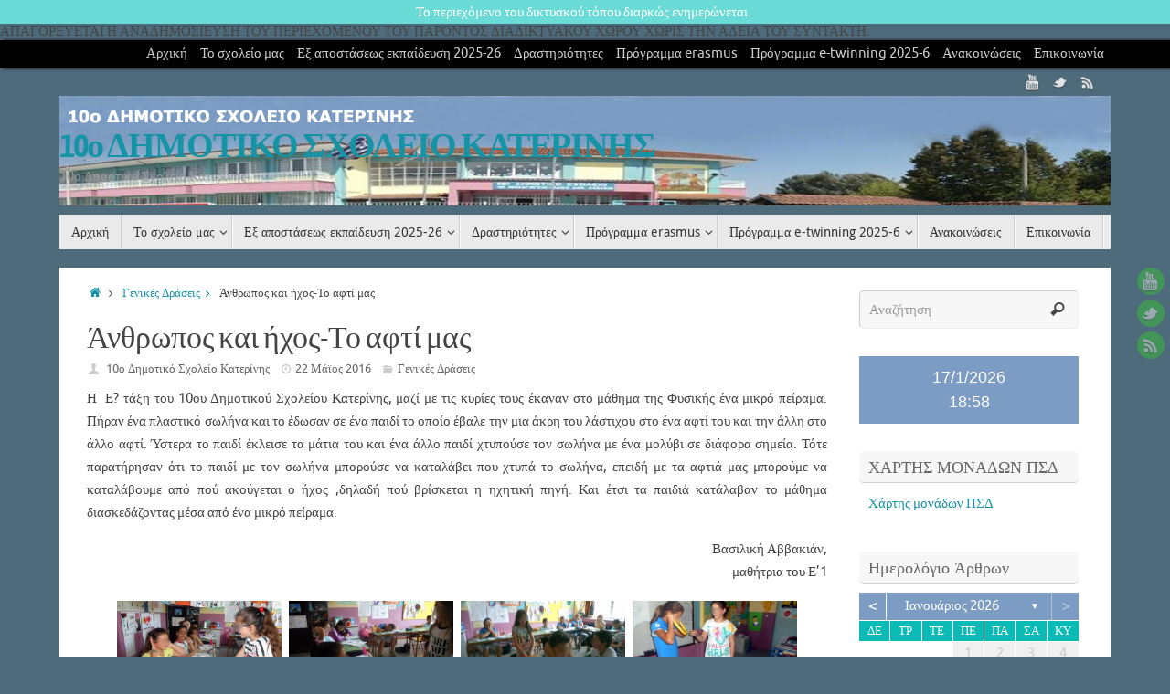

--- FILE ---
content_type: text/html; charset=UTF-8
request_url: http://10dim-kater.pie.sch.gr/activities/anthrwpos_kai_hxos_to_afti_mas/
body_size: 267426
content:
<!DOCTYPE html>
<html lang="el">
<head>
<meta name="viewport" content="width=device-width, user-scalable=no, initial-scale=1.0, minimum-scale=1.0, maximum-scale=1.0">
<meta http-equiv="Content-Type" content="text/html; charset=UTF-8" />
<link rel="profile" href="http://gmpg.org/xfn/11" />
<link rel="pingback" href="http://10dim-kater.pie.sch.gr/wordpress/xmlrpc.php" />

<!-- BEGIN Metadata added by the Add-Meta-Tags WordPress plugin -->
ΑΠΑΓΟΡΕΥΕΤΑΙ Η ΑΝΑΔΗΜΟΣΙΕΥΣΗ ΤΟΥ ΠΕΡΙΕΧΟΜΕΝΟΥ ΤΟΥ ΠΑΡΟΝΤΟΣ ΔΙΑΔΙΚΤΥΑΚΟΥ ΧΩΡΟΥ ΧΩΡΙΣ ΤΗΝ ΑΔΕΙΑ ΤΟΥ ΣΥΝΤΑΚΤΗ.
<meta name="description" content="Η  Ε? τάξη του 10ου Δημοτικού Σχολείου Κατερίνης, μαζί με τις κυρίες τους έκαναν στο μάθημα της Φυσικής ένα μικρό πείραμα." />
<meta name="keywords" content="εκπαίδεση, σχολείο, πρωτοβάθμια, πιερία, δημοτικό σχολείο, 10ο δημοτικό κατερίνης, 10 δημοτικό κατερίνης, 10 dimotiko katerinis, 10 dim katerinis, κατερίνη, σχολεία κατερίνης, γενικές δράσεις" />
<!-- END Metadata added by the Add-Meta-Tags WordPress plugin -->

<title>Άνθρωπος και ήχος-Το αφτί μας &#8211; 10ο ΔΗΜΟΤΙΚΟ ΣΧΟΛΕΙΟ ΚΑΤΕΡΙΝΗΣ</title>

<style type="text/css" media="screen">@import "http://10dim-kater.pie.sch.gr/wordpress/wp-content/plugins/collroll/style.css";</style>

			<style tyle="text/css">
			  .clplinkcategory { background-color: #B1EFE9;color: #824444;width:100%; 
					}
			</style>
			
		<script type="text/javascript">
		<!--
		function switchMenu(obj) 
		{
			var el = document.getElementById(obj);
			if ( el.style.display != "none" ) {
				el.style.display = 'none';
			}
			else {
				el.style.display = '';
			}
		}
		
		function openAll()
		{
		var el = document.getElementById('lp_cat33');el.style.display = '';var el = document.getElementById('lp_cat13');el.style.display = '';var el = document.getElementById('lp_cat14');el.style.display = '';var el = document.getElementById('lp_cat18');el.style.display = '';var el = document.getElementById('lp_cat16');el.style.display = '';var el = document.getElementById('lp_cat17');el.style.display = '';var el = document.getElementById('lp_cat15');el.style.display = '';var el = document.getElementById('lp_cat19');el.style.display = '';var el = document.getElementById('lp_cat22');el.style.display = '';var el = document.getElementById('lp_cat12');el.style.display = '';var el = document.getElementById('lp_cat26');el.style.display = '';var el = document.getElementById('lp_cat23');el.style.display = '';var el = document.getElementById('lp_cat21');el.style.display = '';var el = document.getElementById('lp_cat20');el.style.display = '';
		}
		
		function closeAll()
		{
		var el = document.getElementById('lp_cat33');el.style.display = 'none';var el = document.getElementById('lp_cat13');el.style.display = 'none';var el = document.getElementById('lp_cat14');el.style.display = 'none';var el = document.getElementById('lp_cat18');el.style.display = 'none';var el = document.getElementById('lp_cat16');el.style.display = 'none';var el = document.getElementById('lp_cat17');el.style.display = 'none';var el = document.getElementById('lp_cat15');el.style.display = 'none';var el = document.getElementById('lp_cat19');el.style.display = 'none';var el = document.getElementById('lp_cat22');el.style.display = 'none';var el = document.getElementById('lp_cat12');el.style.display = 'none';var el = document.getElementById('lp_cat26');el.style.display = 'none';var el = document.getElementById('lp_cat23');el.style.display = 'none';var el = document.getElementById('lp_cat21');el.style.display = 'none';var el = document.getElementById('lp_cat20');el.style.display = 'none';
		}
		
		//-->
		</script>
		<link rel="alternate" type="application/rss+xml" title="Ροή RSS &raquo; 10ο ΔΗΜΟΤΙΚΟ ΣΧΟΛΕΙΟ ΚΑΤΕΡΙΝΗΣ" href="http://10dim-kater.pie.sch.gr/feed/" />
<link rel="alternate" type="application/rss+xml" title="Κανάλι σχολίων &raquo; 10ο ΔΗΜΟΤΙΚΟ ΣΧΟΛΕΙΟ ΚΑΤΕΡΙΝΗΣ" href="http://10dim-kater.pie.sch.gr/comments/feed/" />
		<script type="text/javascript">
			window._wpemojiSettings = {"baseUrl":"https:\/\/s.w.org\/images\/core\/emoji\/72x72\/","ext":".png","source":{"concatemoji":"http:\/\/10dim-kater.pie.sch.gr\/wordpress\/wp-includes\/js\/wp-emoji-release.min.js?ver=4.4.33"}};
			!function(e,n,t){var a;function i(e){var t=n.createElement("canvas"),a=t.getContext&&t.getContext("2d"),i=String.fromCharCode;return!(!a||!a.fillText)&&(a.textBaseline="top",a.font="600 32px Arial","flag"===e?(a.fillText(i(55356,56806,55356,56826),0,0),3e3<t.toDataURL().length):"diversity"===e?(a.fillText(i(55356,57221),0,0),t=a.getImageData(16,16,1,1).data,a.fillText(i(55356,57221,55356,57343),0,0),(t=a.getImageData(16,16,1,1).data)[0],t[1],t[2],t[3],!0):("simple"===e?a.fillText(i(55357,56835),0,0):a.fillText(i(55356,57135),0,0),0!==a.getImageData(16,16,1,1).data[0]))}function o(e){var t=n.createElement("script");t.src=e,t.type="text/javascript",n.getElementsByTagName("head")[0].appendChild(t)}t.supports={simple:i("simple"),flag:i("flag"),unicode8:i("unicode8"),diversity:i("diversity")},t.DOMReady=!1,t.readyCallback=function(){t.DOMReady=!0},t.supports.simple&&t.supports.flag&&t.supports.unicode8&&t.supports.diversity||(a=function(){t.readyCallback()},n.addEventListener?(n.addEventListener("DOMContentLoaded",a,!1),e.addEventListener("load",a,!1)):(e.attachEvent("onload",a),n.attachEvent("onreadystatechange",function(){"complete"===n.readyState&&t.readyCallback()})),(a=t.source||{}).concatemoji?o(a.concatemoji):a.wpemoji&&a.twemoji&&(o(a.twemoji),o(a.wpemoji)))}(window,document,window._wpemojiSettings);
		</script>
		<style type="text/css">
img.wp-smiley,
img.emoji {
	display: inline !important;
	border: none !important;
	box-shadow: none !important;
	height: 1em !important;
	width: 1em !important;
	margin: 0 .07em !important;
	vertical-align: -0.1em !important;
	background: none !important;
	padding: 0 !important;
}
</style>
<link rel='stylesheet' id='archives-cal-pastel-css'  href='http://10dim-kater.pie.sch.gr/wordpress/wp-content/plugins/archives-calendar-widget/themes/pastel.css?ver=1.0.5' type='text/css' media='all' />
<link rel='stylesheet' id='category-posts-css'  href='http://10dim-kater.pie.sch.gr/wordpress/wp-content/plugins/category-posts/cat-posts.css?ver=4.4.33' type='text/css' media='all' />
<link rel='stylesheet' id='document-gallery-css'  href='http://10dim-kater.pie.sch.gr/wordpress/wp-content/plugins/document-gallery/assets/css/style.min.css?ver=4.1.14' type='text/css' media='all' />
<link rel='stylesheet' id='bwg_frontend-css'  href='http://10dim-kater.pie.sch.gr/wordpress/wp-content/plugins/photo-gallery/css/bwg_frontend.css?ver=1.2.90' type='text/css' media='all' />
<link rel='stylesheet' id='bwg_sumoselect-css'  href='http://10dim-kater.pie.sch.gr/wordpress/wp-content/plugins/photo-gallery/css/sumoselect.css?ver=1.2.90' type='text/css' media='all' />
<link rel='stylesheet' id='bwg_font-awesome-css'  href='http://10dim-kater.pie.sch.gr/wordpress/wp-content/plugins/photo-gallery/css/font-awesome/font-awesome.css?ver=4.2.0' type='text/css' media='all' />
<link rel='stylesheet' id='bwg_mCustomScrollbar-css'  href='http://10dim-kater.pie.sch.gr/wordpress/wp-content/plugins/photo-gallery/css/jquery.mCustomScrollbar.css?ver=1.2.90' type='text/css' media='all' />
<link rel='stylesheet' id='wpfront-notification-bar-css'  href='http://10dim-kater.pie.sch.gr/wordpress/wp-content/plugins/wpfront-notification-bar/css/wpfront-notification-bar.css?ver=1.7' type='text/css' media='all' />
<link rel='stylesheet' id='date-time-widget-styles-css'  href='http://10dim-kater.pie.sch.gr/wordpress/wp-content/plugins/date-and-time-widget/css/widget.css?ver=4.4.33' type='text/css' media='all' />
<link rel='stylesheet' id='tempera-fonts-css'  href='http://10dim-kater.pie.sch.gr/wordpress/wp-content/themes/tempera/fonts/fontfaces.css?ver=1.4.0.1' type='text/css' media='all' />
<link rel='stylesheet' id='tempera-style-css'  href='http://10dim-kater.pie.sch.gr/wordpress/wp-content/themes/tempera/style.css?ver=1.4.0.1' type='text/css' media='all' />
<style type="text/css">.document-gallery .document-icon a {
    font-size: 12px;
    line-height: 12px;
}</style>
		<script type="text/javascript">
			ajaxurl = typeof(ajaxurl) !== 'string' ? 'http://10dim-kater.pie.sch.gr/wordpress/wp-admin/admin-ajax.php' : ajaxurl;
		</script>
		<script type='text/javascript' src='http://10dim-kater.pie.sch.gr/wordpress/wp-includes/js/jquery/jquery.js?ver=1.11.3'></script>
<script type='text/javascript' src='http://10dim-kater.pie.sch.gr/wordpress/wp-includes/js/jquery/jquery-migrate.min.js?ver=1.2.1'></script>
<script type='text/javascript' src='http://10dim-kater.pie.sch.gr/wordpress/wp-content/plugins/collapsing-links/collapsFunctions.js?ver=1.7'></script>
<script type='text/javascript' src='http://10dim-kater.pie.sch.gr/wordpress/wp-content/plugins/archives-calendar-widget/admin/js/jquery.archivesCW.min.js?ver=1.0.5'></script>
<script type='text/javascript' src='http://10dim-kater.pie.sch.gr/wordpress/wp-content/plugins/photo-gallery/js/bwg_frontend.js?ver=1.2.90'></script>
<script type='text/javascript'>
/* <![CDATA[ */
var bwg_objectsL10n = {"bwg_select_tag":"Select Tag."};
/* ]]> */
</script>
<script type='text/javascript' src='http://10dim-kater.pie.sch.gr/wordpress/wp-content/plugins/photo-gallery/js/jquery.sumoselect.min.js?ver=1.2.90'></script>
<script type='text/javascript' src='http://10dim-kater.pie.sch.gr/wordpress/wp-content/plugins/photo-gallery/js/jquery.mobile.js?ver=1.2.90'></script>
<script type='text/javascript' src='http://10dim-kater.pie.sch.gr/wordpress/wp-content/plugins/photo-gallery/js/jquery.mCustomScrollbar.concat.min.js?ver=1.2.90'></script>
<script type='text/javascript' src='http://10dim-kater.pie.sch.gr/wordpress/wp-content/plugins/photo-gallery/js/jquery.fullscreen-0.4.1.js?ver=0.4.1'></script>
<script type='text/javascript'>
/* <![CDATA[ */
var bwg_objectL10n = {"bwg_field_required":"field is required.","bwg_mail_validation":"\u0391\u03c5\u03c4\u03cc \u03b4\u03b5\u03bd \u03b5\u03af\u03bd\u03b1\u03b9 \u03bc\u03b9\u03b1 \u03ad\u03b3\u03ba\u03c5\u03c1\u03b7 \u03b4\u03b9\u03b5\u03cd\u03b8\u03c5\u03bd\u03c3\u03b7 \u03b7\u03bb\u03b5\u03ba\u03c4\u03c1\u03bf\u03bd\u03b9\u03ba\u03bf\u03cd \u03c4\u03b1\u03c7\u03c5\u03b4\u03c1\u03bf\u03bc\u03b5\u03af\u03bf\u03c5. ","bwg_search_result":"\u0394\u03b5\u03bd \u03c5\u03c0\u03ac\u03c1\u03c7\u03bf\u03c5\u03bd \u03b5\u03b9\u03ba\u03cc\u03bd\u03b5\u03c2 \u03c0\u03bf\u03c5 \u03c4\u03b1\u03b9\u03c1\u03b9\u03ac\u03b6\u03bf\u03c5\u03bd \u03c3\u03c4\u03b7\u03bd \u03b1\u03bd\u03b1\u03b6\u03ae\u03c4\u03b7\u03c3\u03ae \u03c3\u03b1\u03c2."};
/* ]]> */
</script>
<script type='text/javascript' src='http://10dim-kater.pie.sch.gr/wordpress/wp-content/plugins/photo-gallery/js/bwg_gallery_box.js?ver=1.2.90'></script>
<script type='text/javascript' src='http://10dim-kater.pie.sch.gr/wordpress/wp-content/plugins/wpfront-notification-bar/jquery-plugins/jquery.c.js?ver=1.4.0'></script>
<script type='text/javascript' src='http://10dim-kater.pie.sch.gr/wordpress/wp-content/plugins/wpfront-notification-bar/js/wpfront-notification-bar.js?ver=1.7'></script>
<script type='text/javascript' src='http://10dim-kater.pie.sch.gr/wordpress/wp-content/themes/tempera/js/frontend.js?ver=1.4.0.1'></script>
<script type='text/javascript' src='http://10dim-kater.pie.sch.gr/wordpress/wp-content/plugins/date-and-time-widget/js/widget.js?ver=4.4.33'></script>
<link rel='https://api.w.org/' href='http://10dim-kater.pie.sch.gr/wp-json/' />
<link rel="EditURI" type="application/rsd+xml" title="RSD" href="http://10dim-kater.pie.sch.gr/wordpress/xmlrpc.php?rsd" />
<link rel="wlwmanifest" type="application/wlwmanifest+xml" href="http://10dim-kater.pie.sch.gr/wordpress/wp-includes/wlwmanifest.xml" /> 
<link rel='prev' title='Διάδοση Ήχου' href='http://10dim-kater.pie.sch.gr/activities/diadosi_hxou/' />
<link rel='next' title='Ανάκλαση του ήχου' href='http://10dim-kater.pie.sch.gr/activities/anaklash_hxou/' />
<meta name="generator" content="WordPress 4.4.33" />
<link rel="canonical" href="http://10dim-kater.pie.sch.gr/activities/anthrwpos_kai_hxos_to_afti_mas/" />
<link rel='shortlink' href='http://10dim-kater.pie.sch.gr/?p=878' />
<link rel="alternate" type="application/json+oembed" href="http://10dim-kater.pie.sch.gr/wp-json/oembed/1.0/embed?url=http%3A%2F%2F10dim-kater.pie.sch.gr%2Factivities%2Fanthrwpos_kai_hxos_to_afti_mas%2F" />
<link rel="alternate" type="text/xml+oembed" href="http://10dim-kater.pie.sch.gr/wp-json/oembed/1.0/embed?url=http%3A%2F%2F10dim-kater.pie.sch.gr%2Factivities%2Fanthrwpos_kai_hxos_to_afti_mas%2F&#038;format=xml" />
<script type="text/javascript">
	jQuery(document).ready(function($){
	$('.calendar-archives').archivesCW();
});
</script><style type='text/css'>
    #sidebar span.collapsLink {
        border:0;
        padding:0; 
        margin:0; 
        cursor:pointer;
} 

#sidebar li.widget_collapslink h2 span.sym {float:right;padding:0 .5em}
#sidebar li.collapsLink a.self {font-weight:bold}
#sidebar ul.collapsLinkList ul.collapsLinkList:before {content:'';} 
#sidebar ul.collapsLinkList li.collapsLink:before {content:'';} 
#sidebar ul.collapsLinkList li.collapsLink {list-style-type:none}
#sidebar ul.collapsLinkList li.collapsLinkItem {
       margin:0 0 0 2em;}
#sidebar ul.collapsLinkList li.collapsLinkItem:before {content: '\00BB \00A0' !important;} 
#sidebar ul.collapsLinkList li.collapsLink .sym {
   font-size:1.2em;
   font-family:Monaco, 'Andale Mono', 'FreeMono', 'Courier new', 'Courier', monospace;
    padding-right:5px;}
    </style>
<style type="text/css" id="custom-background-css">
body.custom-background { background-color: #4e6b7c; }
</style>
<style type="text/css"> #header, #main, #topbar-inner { max-width: 1150px; } #container.one-column { } #container.two-columns-right #secondary { width:250px; float:right; } #container.two-columns-right #content { width:810px; float:left; } /*fallback*/ #container.two-columns-right #content { width:calc(100% - 280px); float:left; } #container.two-columns-left #primary { width:250px; float:left; } #container.two-columns-left #content { width:810px; float:right; } /*fallback*/ #container.two-columns-left #content { width:-moz-calc(100% - 280px); float:right; width:-webkit-calc(100% - 280px); width:calc(100% - 280px); } #container.three-columns-right .sidey { width:125px; float:left; } #container.three-columns-right #primary { margin-left:30px; margin-right:30px; } #container.three-columns-right #content { width:780px; float:left; } /*fallback*/ #container.three-columns-right #content { width:-moz-calc(100% - 310px); float:left; width:-webkit-calc(100% - 310px); width:calc(100% - 310px);} #container.three-columns-left .sidey { width:125px; float:left; } #container.three-columns-left #secondary {margin-left:30px; margin-right:30px; } #container.three-columns-left #content { width:780px; float:right;} /*fallback*/ #container.three-columns-left #content { width:-moz-calc(100% - 310px); float:right; width:-webkit-calc(100% - 310px); width:calc(100% - 310px); } #container.three-columns-sided .sidey { width:125px; float:left; } #container.three-columns-sided #secondary { float:right; } #container.three-columns-sided #content { width:780px; float:right; /*fallback*/ width:-moz-calc(100% - 310px); float:right; width:-webkit-calc(100% - 310px); float:right; width:calc(100% - 310px); float:right; margin: 0 155px 0 -1090px; } body { font-family: Ubuntu; } #content h1.entry-title a, #content h2.entry-title a, #content h1.entry-title , #content h2.entry-title { font-family: Yanone Kaffeesatz Regular; } .widget-title, .widget-title a { line-height: normal; font-family: Open Sans Light; } .entry-content h1, .entry-content h2, .entry-content h3, .entry-content h4, .entry-content h5, .entry-content h6, #comments #reply-title, .nivo-caption h2, #front-text1 h1, #front-text2 h1, .column-header-image { font-family: Open Sans Light; } #site-title span a { font-family: Yanone Kaffeesatz Regular; } #access ul li a, #access ul li a span { font-family: Droid Sans; } body { color: #444444; background-color: #cee6f3 } a { color: #1693A5; } a:hover,.entry-meta span a:hover, .comments-link a:hover { color: #D6341D; } #header { background-color: ; } #site-title span a { color:#1693A5; } #site-description { color:#999999; } .socials a { background-color: #39bd35; } .socials-hover { background-color: #D6341D; } /* Main menu top level */ #access a, #nav-toggle span { color: #333333; } #access, #nav-toggle {background-color: #EAEAEA; } #access > .menu > ul > li > a > span { border-color: #cccccc; -moz-box-shadow: 1px 0 0 #ffffff; -webkit-box-shadow: 1px 0 0 #ffffff; box-shadow: 1px 0 0 #ffffff; } #access a:hover {background-color: #f7f7f7; } #access ul li.current_page_item > a, #access ul li.current-menu-item > a, #access ul li.current_page_ancestor > a, #access ul li.current-menu-ancestor > a { background-color: #f7f7f7; } /* Main menu Submenus */ #access > .menu > ul > li > ul:before {border-bottom-color:#2D2D2D;} #access ul ul ul:before { border-right-color:#2D2D2D;} #access ul ul li { background-color:#2D2D2D; border-top-color:#3b3b3b; border-bottom-color:#222222} #access ul ul li a{color:#BBBBBB} #access ul ul li a:hover{background:#3b3b3b} #access ul ul li.current_page_item > a, #access ul ul li.current-menu-item > a, #access ul ul li.current_page_ancestor > a, #access ul ul li.current-menu-ancestor > a { background-color:#3b3b3b; } #topbar { background-color: #000000;border-bottom-color:#282828; box-shadow:3px 0 3px #000000; } .topmenu ul li a { color: #CCCCCC; } .topmenu ul li a:hover { color: #EEEEEE; border-bottom-color: #236874; } #main { background-color: #FFFFFF; } #author-info, #entry-author-info, .page-title { border-color: #236874; background: #F7F7F7; } #entry-author-info #author-avatar, #author-info #author-avatar { border-color: #EEEEEE; } .sidey .widget-container { color: #333333; background-color: ; } .sidey .widget-title { color: #666666; background-color: #F7F7F7;border-color:#cfcfcf;} .sidey .widget-container a {color:;} .sidey .widget-container a:hover {color:;} .entry-content h1, .entry-content h2, .entry-content h3, .entry-content h4, .entry-content h5, .entry-content h6 { color: #444444; } .sticky .entry-header {border-color:#236874 } .entry-title, .entry-title a { color: #444444; } .entry-title a:hover { color: #000000; } #content h3.entry-format { color: #333333; background-color: #EAEAEA; } #footer { color: #AAAAAA; background-color: ; } #footer2 { color: #AAAAAA; background-color: #252a38; } #footer a { color: ; } #footer a:hover { color: ; } #footer2 a, .footermenu ul li:after { color: ; } #footer2 a:hover { color: ; } #footer .widget-container { color: #120404; background-color: ; } #footer .widget-title { color: #666666; background-color: #F7F7F7;border-color:#cfcfcf } a.continue-reading-link, #cryout_ajax_more_trigger { color:#333333 !important; background:#EAEAEA; border-bottom-color:#236874; } a.continue-reading-link:after { background-color:#2d8841; } a.continue-reading-link i.icon-right-dir {color:#236874} a.continue-reading-link:hover i.icon-right-dir {color:#2d8841} .page-link a, .page-link > span > em {border-color:#CCCCCC} .columnmore a {background:#2d8841;color:#F7F7F7} .columnmore a:hover {background:#236874;} .file, .button, #respond .form-submit input#submit, input[type=submit], input[type=reset] { background-color: #FFFFFF; border-color: #CCCCCC; box-shadow: 0 -10px 10px 0 #F7F7F7 inset; } .file:hover, .button:hover, #respond .form-submit input#submit:hover { background-color: #F7F7F7; } .entry-content tr th, .entry-content thead th { color: #444444; } .entry-content fieldset, #content tr td,#content tr th, #content thead th { border-color: #CCCCCC; } #content tr.even td { background-color: #F7F7F7 !important; } hr { background-color: #CCCCCC; } input[type="text"], input[type="password"], input[type="email"], input[type="file"], textarea, select, input[type="color"],input[type="date"],input[type="datetime"],input[type="datetime-local"],input[type="month"],input[type="number"],input[type="range"], input[type="search"],input[type="tel"],input[type="time"],input[type="url"],input[type="week"] { background-color: #F7F7F7; border-color: #CCCCCC #EEEEEE #EEEEEE #CCCCCC; color: #444444; } input[type="submit"], input[type="reset"] { color: #444444; background-color: #FFFFFF; border-color: #CCCCCC; box-shadow: 0 -10px 10px 0 #F7F7F7 inset; } input[type="text"]:hover, input[type="password"]:hover, input[type="email"]:hover, textarea:hover, input[type="color"]:hover, input[type="date"]:hover, input[type="datetime"]:hover, input[type="datetime-local"]:hover, input[type="month"]:hover, input[type="number"]:hover, input[type="range"]:hover, input[type="search"]:hover, input[type="tel"]:hover, input[type="time"]:hover, input[type="url"]:hover, input[type="week"]:hover { background-color: rgba(247,247,247,0.4); } .entry-content code { border-color: #CCCCCC; border-bottom-color:#236874;} .entry-content pre { border-color: #CCCCCC; background-color:#F7F7F7;} .entry-content blockquote { border-color: #EEEEEE; } abbr, acronym { border-color: #444444; } .comment-meta a { color: #444444; } #respond .form-allowed-tags { color: #999999; } .reply a{ background-color: #F7F7F7; border-color: #EEEEEE; } .reply a:hover { background-color: #EAEAEA;color: #1693A5; } .entry-meta .icon-metas:before {color:#CCCCCC;} .entry-meta span a, .comments-link a {color:#666666;} .entry-meta span a:hover, .comments-link a:hover {color:;} .nav-next a:hover {} .nav-previous a:hover { } .pagination { border-color:#ededed;} .pagination span, .pagination a { background:#F7F7F7; border-left-color:#dddddd; border-right-color:#ffffff; } .pagination a:hover { background: #ffffff; } #searchform input[type="text"] {color:#999999;} .caption-accented .wp-caption { background-color:rgba(35,104,116,0.8); color:#FFFFFF} .tempera-image-one .entry-content img[class*='align'],.tempera-image-one .entry-summary img[class*='align'], .tempera-image-two .entry-content img[class*='align'],.tempera-image-two .entry-summary img[class*='align'] { border-color:#236874;} #content p, #content ul, #content ol, #content, #frontpage blockquote { text-align:Default ; } #content p, #content ul, #content ol, .widget-area, .widget-area a, table, table td { font-size:15px; word-spacing:Default; letter-spacing:Default; } #content p, #content ul, #content ol, .widget-area, .widget-area a { line-height:1.7em; } #content h1.entry-title, #content h2.entry-title { font-size:34px ;} .widget-title, .widget-title a { font-size:18px ;} #content .entry-content h1 { font-size: 38px;} #content .entry-content h2 { font-size: 34px;} #content .entry-content h3 { font-size: 29px;} #content .entry-content h4 { font-size: 24px;} #content .entry-content h5 { font-size: 19px;} #content .entry-content h6 { font-size: 14px;} #site-title span a { font-size:38px ;} #access ul li a { font-size:14px ;} #access ul ul ul a {font-size:12px;} .nocomments, .nocomments2 {display:none;} #header-container > div { margin:40px 0 0 0px;} #content p, #content ul, #content ol, #content dd, #content pre, #content hr { margin-bottom: 1.0em; } #toTop {background:#FFFFFF;margin-left:1300px;} #toTop:hover .icon-back2top:before {color:#2d8841;} #main {margin-top:20px; } #forbottom {margin-left: 30px; margin-right: 30px;} #header-widget-area { width: 33%; } #branding { height:120px; } </style> 
<style type="text/css">/* Tempera Custom CSS */</style>
<link rel='stylesheet' id='tempera_style_mobile'  href='http://10dim-kater.pie.sch.gr/wordpress/wp-content/themes/tempera/styles/style-mobile.css?ver=1.4.0.1' type='text/css' media='all' /><script type="text/javascript">var cryout_global_content_width = 900;var cryout_toTop_offset = 1150;</script>
<!-- BEGIN GADWP v4.9.2 Universal Tracking - https://deconf.com/google-analytics-dashboard-wordpress/ -->
<script>
  (function(i,s,o,g,r,a,m){i['GoogleAnalyticsObject']=r;i[r]=i[r]||function(){
  (i[r].q=i[r].q||[]).push(arguments)},i[r].l=1*new Date();a=s.createElement(o),
  m=s.getElementsByTagName(o)[0];a.async=1;a.src=g;m.parentNode.insertBefore(a,m)
  })(window,document,'script','//www.google-analytics.com/analytics.js','ga');
  ga('create', 'UA-36786308-1', 'auto');
  ga('send', 'pageview');
</script>

<!-- END GADWP Universal Tracking -->

<!--[if lt IE 9]>
<script>
document.createElement('header');
document.createElement('nav');
document.createElement('section');
document.createElement('article');
document.createElement('aside');
document.createElement('footer');
</script>
<![endif]-->
<script type="text/javascript">
function makeDoubleDelegate(function1, function2) {
	/* concatenate functions */
    return function() { if (function1) function1(); if (function2) function2(); }
}

function tempera_onload() {
    /* Add responsive videos */
    jQuery(".entry-content").fitVids();
	}; // tempera_onload

jQuery(document).ready(function(){
	/* enable mobile menu handle */
	tempera_mobilemenu_init();
});

// make sure not to lose previous onload events
window.onload = makeDoubleDelegate(window.onload, tempera_onload );
</script>
</head>
<body class="single single-post postid-878 single-format-standard custom-background tempera-image-one caption-light tempera-menu-left">


<div id="wrapper" class="hfeed">
<div id="topbar" ><div id="topbar-inner"> <nav class="topmenu"><ul id="menu-mainmenu" class="menu"><li id="menu-item-18" class="menu-item menu-item-type-post_type menu-item-object-page menu-item-18"><a href="http://10dim-kater.pie.sch.gr/home/">Αρχική</a></li>
<li id="menu-item-43" class="menu-item menu-item-type-custom menu-item-object-custom menu-item-has-children menu-item-43"><a href="#">Το σχολείο μας</a></li>
<li id="menu-item-1954" class="menu-item menu-item-type-post_type menu-item-object-page menu-item-has-children menu-item-1954"><a href="http://10dim-kater.pie.sch.gr/de2025-6/">Εξ αποστάσεως εκπαίδευση 2025-26</a></li>
<li id="menu-item-136" class="menu-item menu-item-type-custom menu-item-object-custom menu-item-has-children menu-item-136"><a href="#">Δραστηριότητες</a></li>
<li id="menu-item-2952" class="menu-item menu-item-type-taxonomy menu-item-object-category menu-item-has-children menu-item-2952"><a href="http://10dim-kater.pie.sch.gr/category/%cf%80%cf%81%cf%8c%ce%b3%cf%81%ce%b1%ce%bc%ce%bc%ce%b1-erasmus/">Πρόγραμμα erasmus</a></li>
<li id="menu-item-3787" class="menu-item menu-item-type-post_type menu-item-object-page menu-item-has-children menu-item-3787"><a href="http://10dim-kater.pie.sch.gr/e-twinning25-6/">Πρόγραμμα e-twinning 2025-6</a></li>
<li id="menu-item-141" class="menu-item menu-item-type-taxonomy menu-item-object-category menu-item-141"><a href="http://10dim-kater.pie.sch.gr/category/announcements/">Ανακοινώσεις</a></li>
<li id="menu-item-146" class="menu-item menu-item-type-post_type menu-item-object-page menu-item-146"><a href="http://10dim-kater.pie.sch.gr/contactus/">Επικοινωνία</a></li>
</ul></nav><div class="socials" id="sheader">
			<a  target="_blank"  href="#"
			class="socialicons social-YouTube" title="YouTube">
				<img alt="YouTube" src="http://10dim-kater.pie.sch.gr/wordpress/wp-content/themes/tempera/images/socials/YouTube.png" />
			</a>
			<a  target="_blank"  href="#"
			class="socialicons social-Twitter" title="Twitter">
				<img alt="Twitter" src="http://10dim-kater.pie.sch.gr/wordpress/wp-content/themes/tempera/images/socials/Twitter.png" />
			</a>
			<a  target="_blank"  href="#"
			class="socialicons social-RSS" title="RSS">
				<img alt="RSS" src="http://10dim-kater.pie.sch.gr/wordpress/wp-content/themes/tempera/images/socials/RSS.png" />
			</a></div> </div></div>
<div class="socials" id="srights">
			<a  target="_blank"  href="#"
			class="socialicons social-YouTube" title="YouTube">
				<img alt="YouTube" src="http://10dim-kater.pie.sch.gr/wordpress/wp-content/themes/tempera/images/socials/YouTube.png" />
			</a>
			<a  target="_blank"  href="#"
			class="socialicons social-Twitter" title="Twitter">
				<img alt="Twitter" src="http://10dim-kater.pie.sch.gr/wordpress/wp-content/themes/tempera/images/socials/Twitter.png" />
			</a>
			<a  target="_blank"  href="#"
			class="socialicons social-RSS" title="RSS">
				<img alt="RSS" src="http://10dim-kater.pie.sch.gr/wordpress/wp-content/themes/tempera/images/socials/RSS.png" />
			</a></div>
<div id="header-full">
	<header id="header">
		<div id="masthead">
			<div id="branding" role="banner" >
				<img id="bg_image" alt="" title="" src="http://10dim-kater.pie.sch.gr/wordpress/wp-content/uploads/2016/02/10dim-2.jpg"  /><div id="header-container">
<div><div id="site-title"><span> <a href="http://10dim-kater.pie.sch.gr/" title="10ο ΔΗΜΟΤΙΚΟ ΣΧΟΛΕΙΟ ΚΑΤΕΡΙΝΗΣ" rel="home">10ο ΔΗΜΟΤΙΚΟ ΣΧΟΛΕΙΟ ΚΑΤΕΡΙΝΗΣ</a> </span></div><div id="site-description" >10ο Δημοτικό Σχολείο Κατερίνης</div></div></div>								<div style="clear:both;"></div>
			</div><!-- #branding -->
			<a id="nav-toggle"><span>&nbsp;</span></a>
			<nav id="access" role="navigation">
				<div class="skip-link screen-reader-text"><a href="#content" title="Μετάβαση στο περιεχόμενο">Μετάβαση στο περιεχόμενο</a></div>
<div class="menu"><ul id="prime_nav" class="menu"><li class="menu-item menu-item-type-post_type menu-item-object-page menu-item-18"><a href="http://10dim-kater.pie.sch.gr/home/"><span>Αρχική</span></a></li>
<li class="menu-item menu-item-type-custom menu-item-object-custom menu-item-has-children menu-item-43"><a href="#"><span>Το σχολείο μας</span></a>
<ul class="sub-menu">
	<li id="menu-item-48" class="menu-item menu-item-type-post_type menu-item-object-page menu-item-48"><a href="http://10dim-kater.pie.sch.gr/fewwords/"><span>Λίγα λόγια για το σχολείο</span></a></li>
	<li id="menu-item-50" class="menu-item menu-item-type-post_type menu-item-object-page menu-item-50"><a href="http://10dim-kater.pie.sch.gr/ourhistory/"><span>Η ιστορία μας</span></a></li>
	<li id="menu-item-72" class="menu-item menu-item-type-post_type menu-item-object-page menu-item-72"><a href="http://10dim-kater.pie.sch.gr/newschool/"><span>Σχολείο 21ου αιώνα</span></a></li>
	<li id="menu-item-71" class="menu-item menu-item-type-post_type menu-item-object-page menu-item-71"><a href="http://10dim-kater.pie.sch.gr/teachers/"><span>Σύλλογος Διδασκόντων</span></a></li>
	<li id="menu-item-70" class="menu-item menu-item-type-post_type menu-item-object-page menu-item-70"><a href="http://10dim-kater.pie.sch.gr/classes/"><span>Τάξεις &#8211; Τμήματα</span></a></li>
	<li id="menu-item-69" class="menu-item menu-item-type-post_type menu-item-object-page menu-item-69"><a href="http://10dim-kater.pie.sch.gr/alldayschool/"><span>Ολοήμερο</span></a></li>
	<li id="menu-item-68" class="menu-item menu-item-type-post_type menu-item-object-page menu-item-68"><a href="http://10dim-kater.pie.sch.gr/parentsassociation/"><span>Σύλλογος Γονέων και κηδεμόνων</span></a></li>
	<li id="menu-item-66" class="menu-item menu-item-type-post_type menu-item-object-page menu-item-66"><a href="http://10dim-kater.pie.sch.gr/regulation/"><span>Εσωτερικός Κανονισμός Λειτουργίας Σχολείου (2024-2025)</span></a></li>
	<li id="menu-item-67" class="menu-item menu-item-type-post_type menu-item-object-page menu-item-67"><a href="http://10dim-kater.pie.sch.gr/schoolphotos/"><span>Φωτογραφίες Σχολείου</span></a></li>
</ul>
</li>
<li class="menu-item menu-item-type-post_type menu-item-object-page menu-item-has-children menu-item-1954"><a href="http://10dim-kater.pie.sch.gr/de2025-6/"><span>Εξ αποστάσεως εκπαίδευση 2025-26</span></a>
<ul class="sub-menu">
	<li id="menu-item-2029" class="menu-item menu-item-type-post_type menu-item-object-page menu-item-2029"><a href="http://10dim-kater.pie.sch.gr/directions/"><span>Οδηγίες για την εξ αποστάσεως εκπαίδευση</span></a></li>
	<li id="menu-item-3289" class="menu-item menu-item-type-post_type menu-item-object-page menu-item-3289"><a href="http://10dim-kater.pie.sch.gr/distanceeducationa1/"><span>Τμήμα A1</span></a></li>
	<li id="menu-item-3290" class="menu-item menu-item-type-post_type menu-item-object-page menu-item-3290"><a href="http://10dim-kater.pie.sch.gr/distanceeducationa2/"><span>Τμήμα Α2</span></a></li>
	<li id="menu-item-3291" class="menu-item menu-item-type-post_type menu-item-object-page menu-item-3291"><a href="http://10dim-kater.pie.sch.gr/distanceeducationb1/"><span>Τμήμα Β1</span></a></li>
	<li id="menu-item-3292" class="menu-item menu-item-type-post_type menu-item-object-page menu-item-3292"><a href="http://10dim-kater.pie.sch.gr/distanceeducationb2/"><span>Τμήμα Β2</span></a></li>
	<li id="menu-item-3293" class="menu-item menu-item-type-post_type menu-item-object-page menu-item-3293"><a href="http://10dim-kater.pie.sch.gr/distanceeducationg1/"><span>Τμήμα Γ1</span></a></li>
	<li id="menu-item-3294" class="menu-item menu-item-type-post_type menu-item-object-page menu-item-3294"><a href="http://10dim-kater.pie.sch.gr/distanceeducationg2/"><span>Τμήμα Γ2</span></a></li>
	<li id="menu-item-3295" class="menu-item menu-item-type-post_type menu-item-object-page menu-item-3295"><a href="http://10dim-kater.pie.sch.gr/distanceeducationd1/"><span>Τμήμα Δ1</span></a></li>
	<li id="menu-item-3296" class="menu-item menu-item-type-post_type menu-item-object-page menu-item-3296"><a href="http://10dim-kater.pie.sch.gr/distanceeducationd2/"><span>Τμήμα Δ2</span></a></li>
	<li id="menu-item-3704" class="menu-item menu-item-type-post_type menu-item-object-page menu-item-3704"><a href="http://10dim-kater.pie.sch.gr/distanceeducatione1/"><span>Τμήμα Ε1</span></a></li>
	<li id="menu-item-3298" class="menu-item menu-item-type-post_type menu-item-object-page menu-item-3298"><a href="http://10dim-kater.pie.sch.gr/diastanceeducatione2/"><span>Τμήμα Ε2</span></a></li>
	<li id="menu-item-3297" class="menu-item menu-item-type-post_type menu-item-object-page menu-item-3297"><a href="http://10dim-kater.pie.sch.gr/distanceeducationst/"><span>Τάξη Στ&#8217;</span></a></li>
	<li id="menu-item-2030" class="menu-item menu-item-type-post_type menu-item-object-page menu-item-2030"><a href="http://10dim-kater.pie.sch.gr/distanceeducationte/"><span>Τμήμα ένταξης</span></a></li>
</ul>
</li>
<li class="menu-item menu-item-type-custom menu-item-object-custom menu-item-has-children menu-item-136"><a href="#"><span>Δραστηριότητες</span></a>
<ul class="sub-menu">
	<li id="menu-item-137" class="menu-item menu-item-type-taxonomy menu-item-object-category current-post-ancestor current-menu-parent current-post-parent menu-item-137"><a href="http://10dim-kater.pie.sch.gr/category/activities/"><span>Γενικές Δράσεις</span></a></li>
	<li id="menu-item-138" class="menu-item menu-item-type-taxonomy menu-item-object-category menu-item-138"><a href="http://10dim-kater.pie.sch.gr/category/events/"><span>Γιορτές και εκδηλώσεις</span></a></li>
	<li id="menu-item-139" class="menu-item menu-item-type-taxonomy menu-item-object-category menu-item-139"><a href="http://10dim-kater.pie.sch.gr/category/visits/"><span>Διδακτικές Επισκέψεις</span></a></li>
	<li id="menu-item-148" class="menu-item menu-item-type-taxonomy menu-item-object-category menu-item-148"><a href="http://10dim-kater.pie.sch.gr/category/awards/"><span>Διαγωνισμοί &#8211; Διακρίσεις</span></a></li>
</ul>
</li>
<li class="menu-item menu-item-type-taxonomy menu-item-object-category menu-item-has-children menu-item-2952"><a href="http://10dim-kater.pie.sch.gr/category/%cf%80%cf%81%cf%8c%ce%b3%cf%81%ce%b1%ce%bc%ce%bc%ce%b1-erasmus/"><span>Πρόγραμμα erasmus</span></a>
<ul class="sub-menu">
	<li id="menu-item-2988" class="menu-item menu-item-type-post_type menu-item-object-page menu-item-2988"><a href="http://10dim-kater.pie.sch.gr/erasmus/"><span>Πρόγραμμα Erasmus</span></a></li>
	<li id="menu-item-3314" class="menu-item menu-item-type-post_type menu-item-object-post menu-item-3314"><a href="http://10dim-kater.pie.sch.gr/activities/erasmusproject1/"><span>Το 10ο στη Βαρκελώνη σε πρόγραμμα Erasmus</span></a></li>
	<li id="menu-item-3315" class="menu-item menu-item-type-post_type menu-item-object-post menu-item-3315"><a href="http://10dim-kater.pie.sch.gr/announcements/firenze2023/"><span>Το 10ο στη Φλωρεντία με το πρόγραμμα Erasmus</span></a></li>
	<li id="menu-item-3316" class="menu-item menu-item-type-post_type menu-item-object-post menu-item-3316"><a href="http://10dim-kater.pie.sch.gr/activities/elsinki2024/"><span>Το 10ο στο Ελσίνκι με το Πρόγραμμα Erasmus</span></a></li>
	<li id="menu-item-3317" class="menu-item menu-item-type-post_type menu-item-object-post menu-item-3317"><a href="http://10dim-kater.pie.sch.gr/activities/together24/"><span>Πρόγραμμα Συμμετοχικής Εκπαίδευσης</span></a></li>
</ul>
</li>
<li class="menu-item menu-item-type-post_type menu-item-object-page menu-item-has-children menu-item-3787"><a href="http://10dim-kater.pie.sch.gr/e-twinning25-6/"><span>Πρόγραμμα e-twinning 2025-6</span></a>
<ul class="sub-menu">
	<li id="menu-item-3793" class="menu-item menu-item-type-post_type menu-item-object-page menu-item-3793"><a href="http://10dim-kater.pie.sch.gr/1stactivity/"><span>1η δράση</span></a></li>
</ul>
</li>
<li class="menu-item menu-item-type-taxonomy menu-item-object-category menu-item-141"><a href="http://10dim-kater.pie.sch.gr/category/announcements/"><span>Ανακοινώσεις</span></a></li>
<li class="menu-item menu-item-type-post_type menu-item-object-page menu-item-146"><a href="http://10dim-kater.pie.sch.gr/contactus/"><span>Επικοινωνία</span></a></li>
</ul></div>			</nav><!-- #access -->		
		</div><!-- #masthead -->
	</header><!-- #header -->
</div><!-- #header-full -->

<div style="clear:both;height:0;"> </div>

<div id="main">
		<div id="toTop"><i class="icon-back2top"></i> </div>	<div  id="forbottom" >
		
		<div style="clear:both;"> </div>

		
		<section id="container" class="two-columns-right">
			<div id="content" role="main">
			<div class="breadcrumbs"><a href="http://10dim-kater.pie.sch.gr"><i class="icon-homebread"></i></a><i class='icon-angle-right'></i> <a href="http://10dim-kater.pie.sch.gr/category/activities/">Γενικές Δράσεις<i class='icon-angle-right'></i> </a>Άνθρωπος και ήχος-Το αφτί μας</div>			

				<div id="post-878" class="post-878 post type-post status-publish format-standard has-post-thumbnail hentry category-activities">
					<h1 class="entry-title">Άνθρωπος και ήχος-Το αφτί μας</h1>
										<div class="entry-meta">
						<span class="author vcard" ><i class="icon-author icon-metas" title="Συγγραφέας"></i>  <a class="url fn n" href="http://10dim-kater.pie.sch.gr/author/admin/" title="Προβολή όλων των άρθρων κατά 10ο Δημοτικό Σχολείο Κατερίνης">10ο Δημοτικό Σχολείο Κατερίνης</a> <span class="bl_sep">&#8226;</span></span><span class="onDate date updated"><i class="icon-time icon-metas" title="Ημερομηνία"></i><a href="http://10dim-kater.pie.sch.gr/activities/anthrwpos_kai_hxos_to_afti_mas/" rel="bookmark">22 Μάϊος 2016</a></span><span class="bl_categ"><i class="icon-folder-open icon-metas" title="Κατηγορίες"></i><a href="http://10dim-kater.pie.sch.gr/category/activities/" rel="tag">Γενικές Δράσεις</a></span> 					</div><!-- .entry-meta -->

					<div class="entry-content">
						<p style="text-align: justify;">Η  Ε? τάξη του 10ου Δημοτικού Σχολείου Κατερίνης, μαζί με τις κυρίες τους έκαναν στο μάθημα της Φυσικής ένα μικρό πείραμα. Πήραν ένα πλαστικό σωλήνα και το έδωσαν σε ένα παιδί το οποίο έβαλε την μια άκρη του λάστιχου στο ένα αφτί του και την άλλη στο άλλο αφτί. Ύστερα το παιδί έκλεισε τα μάτια του και ένα άλλο παιδί χτυπούσε τον σωλήνα με ένα μολύβι σε διάφορα σημεία. Τότε παρατήρησαν ότι το παιδί με τον σωλήνα μπορούσε να καταλάβει που χτυπά το σωλήνα, επειδή με τα αφτιά μας μπορούμε να καταλάβουμε από πού ακούγεται ο ήχος ,δηλαδή πού βρίσκεται η ηχητική πηγή. Και έτσι τα παιδιά κατάλαβαν το μάθημα διασκεδάζοντας μέσα από ένα μικρό πείραμα.</p>
<p style="text-align: right;">Βασιλική Αββακιάν,<br />
μαθήτρια του Ε&#8217;1</p>
    <style>      #bwg_container1_0 #bwg_container2_0 .bwg_standart_thumbnails_0 * {        -moz-box-sizing: border-box;        box-sizing: border-box;      }      #bwg_container1_0 #bwg_container2_0 .bwg_standart_thumb_spun1_0 {        -moz-box-sizing: content-box;        box-sizing: content-box;        background-color: #FFFFFF;        display: inline-block;        height: 90px;        margin: 4px;        padding: 0px;        opacity: 1.00;        filter: Alpha(opacity=100);        text-align: center;        vertical-align: middle;        transition: all 0.3s ease 0s;-webkit-transition: all 0.3s ease 0s;        width: 180px;        z-index: 100;      }      #bwg_container1_0 #bwg_container2_0 .bwg_standart_thumb_spun1_0:hover {        -ms-transform: scale(1.1);        -webkit-transform: scale(1.1);        backface-visibility: hidden;        -webkit-backface-visibility: hidden;        -moz-backface-visibility: hidden;        -ms-backface-visibility: hidden;        opacity: 1;        filter: Alpha(opacity=100);        transform: scale(1.1);        z-index: 102;        position: relative;      }      #bwg_container1_0 #bwg_container2_0 .bwg_standart_thumb_spun2_0 {        border: 0px none #CCCCCC;        border-radius: 0;        box-shadow: 0px 0px 0px #888888;        display: inline-block;        height: 90px;        overflow: hidden;        width: 180px;      }      #bwg_container1_0 #bwg_container2_0 .bwg_standart_thumbnails_0 {        background-color: rgba(255, 255, 255, 0.00);        display: inline-block;        font-size: 0;        max-width: 960px;        text-align: center;      }      #bwg_container1_0 #bwg_container2_0 .bwg_standart_thumb_0 {        display: inline-block;        text-align: center;      }            #bwg_container1_0 #bwg_container2_0 .bwg_standart_thumb_spun1_0:hover .bwg_title_spun1_0 {        left: 0px;        top: 0px;        opacity: 1;        filter: Alpha(opacity=100);      }      #bwg_container1_0 #bwg_container2_0 .bwg_title_spun2_0 {        color: #CCCCCC;        display: table-cell;        font-family: segoe ui;        font-size: 16px;        font-weight: bold;        height: inherit;        padding: 2px;        text-shadow: 0px 0px 0px #888888;        vertical-align: middle;        width: inherit;        word-wrap: break-word;      }      /*pagination styles*/      #bwg_container1_0 #bwg_container2_0 .tablenav-pages_0 {        text-align: center;        font-size: 12px;        font-family: segoe ui;        font-weight: bold;        color: #666666;        margin: 6px 0 4px;        display: block;        height: 30px;        line-height: 30px;      }      @media only screen and (max-width : 320px) {        #bwg_container1_0 #bwg_container2_0 .displaying-num_0 {          display: none;        }      }      #bwg_container1_0 #bwg_container2_0 .displaying-num_0 {        font-size: 12px;        font-family: segoe ui;        font-weight: bold;        color: #666666;        margin-right: 10px;        vertical-align: middle;      }      #bwg_container1_0 #bwg_container2_0 .paging-input_0 {        font-size: 12px;        font-family: segoe ui;        font-weight: bold;        color: #666666;        vertical-align: middle;      }      #bwg_container1_0 #bwg_container2_0 .tablenav-pages_0 a.disabled,      #bwg_container1_0 #bwg_container2_0 .tablenav-pages_0 a.disabled:hover,      #bwg_container1_0 #bwg_container2_0 .tablenav-pages_0 a.disabled:focus {        cursor: default;        color: rgba(102, 102, 102, 0.5);      }      #bwg_container1_0 #bwg_container2_0 .tablenav-pages_0 a {        cursor: pointer;        font-size: 12px;        font-family: segoe ui;        font-weight: bold;        color: #666666;        text-decoration: none;        padding: 3px 6px;        margin: 0;        border-radius: 0;        border-style: solid;        border-width: 1px;        border-color: #E3E3E3;        background-color: #FFFFFF;        opacity: 1.00;        filter: Alpha(opacity=100);        box-shadow: 0;        transition: all 0.3s ease 0s;-webkit-transition: all 0.3s ease 0s;      }      #bwg_container1_0 #bwg_container2_0 .bwg_back_0 {        background-color: rgba(0, 0, 0, 0);        color: #000000 !important;        cursor: pointer;        display: block;        font-family: segoe ui;        font-size: 16px;        font-weight: bold;        text-decoration: none;        padding: 0;      }      #bwg_container1_0 #bwg_container2_0 #spider_popup_overlay_0 {        background-color: #000000;        opacity: 0.70;        filter: Alpha(opacity=70);      }     .bwg_play_icon_spun_0 {        width: inherit;        height: inherit;        display: table;        position: absolute;      }	      .bwg_play_icon_0 {        color: #CCCCCC;        font-size: 32px;        vertical-align: middle;        display: table-cell !important;        z-index: 1;        text-align: center;        margin: 0 auto;      }    </style>    <div id="bwg_container1_0">      <div id="bwg_container2_0">        <form id="gal_front_form_0" method="post" action="#">                    <div class="bwg_back_0"></div>          <div style="background-color:rgba(0, 0, 0, 0); text-align: center; width:100%; position: relative;">            <div id="ajax_loading_0" style="position:absolute;width: 100%; z-index: 115; text-align: center; height: 100%; vertical-align: middle; display:none;">              <div style="display: table; vertical-align: middle; width: 100%; height: 100%; background-color: #FFFFFF; opacity: 0.7; filter: Alpha(opacity=70);">                <div style="display: table-cell; text-align: center; position: relative; vertical-align: middle;" >                  <div id="loading_div_0" class="spider_ajax_loading" style="display: inline-block; text-align:center; position:relative; vertical-align:middle; background-image:url(http://10dim-kater.pie.sch.gr/wordpress/wp-content/plugins/photo-gallery/images/ajax_loader.png); float: none; width:50px;height:50px;background-size:50px 50px;">                  </div>                </div>              </div>            </div>                        <div id="bwg_standart_thumbnails_0" class="bwg_standart_thumbnails_0">                              <a  class="bwg_lightbox_0" href="http://10dim-kater.pie.sch.gr/wordpress/wp-content/uploads/photo-gallery/to_afti_mas22-5-16/DSCN1500.JPG" data-image-id="801">                  <span class="bwg_standart_thumb_0">                                        <span class="bwg_standart_thumb_spun1_0">                      <span class="bwg_standart_thumb_spun2_0">                                                <img class="bwg_standart_thumb_img_0 bwg_img_clear bwg_img_custom" style="width:180px; height:135px; margin-left: 0px; margin-top: -22.5px;" id="801" src="http://10dim-kater.pie.sch.gr/wordpress/wp-content/uploads/photo-gallery/to_afti_mas22-5-16/thumb/DSCN1500.JPG" alt="DSCN1500" />                      </span>                    </span>                                      </span>                </a>                                <a  class="bwg_lightbox_0" href="http://10dim-kater.pie.sch.gr/wordpress/wp-content/uploads/photo-gallery/to_afti_mas22-5-16/DSCN1501.JPG" data-image-id="802">                  <span class="bwg_standart_thumb_0">                                        <span class="bwg_standart_thumb_spun1_0">                      <span class="bwg_standart_thumb_spun2_0">                                                <img class="bwg_standart_thumb_img_0 bwg_img_clear bwg_img_custom" style="width:180px; height:135px; margin-left: 0px; margin-top: -22.5px;" id="802" src="http://10dim-kater.pie.sch.gr/wordpress/wp-content/uploads/photo-gallery/to_afti_mas22-5-16/thumb/DSCN1501.JPG" alt="DSCN1501" />                      </span>                    </span>                                      </span>                </a>                                <a  class="bwg_lightbox_0" href="http://10dim-kater.pie.sch.gr/wordpress/wp-content/uploads/photo-gallery/to_afti_mas22-5-16/DSCN1502.JPG" data-image-id="803">                  <span class="bwg_standart_thumb_0">                                        <span class="bwg_standart_thumb_spun1_0">                      <span class="bwg_standart_thumb_spun2_0">                                                <img class="bwg_standart_thumb_img_0 bwg_img_clear bwg_img_custom" style="width:180px; height:135px; margin-left: 0px; margin-top: -22.5px;" id="803" src="http://10dim-kater.pie.sch.gr/wordpress/wp-content/uploads/photo-gallery/to_afti_mas22-5-16/thumb/DSCN1502.JPG" alt="DSCN1502" />                      </span>                    </span>                                      </span>                </a>                                <a  class="bwg_lightbox_0" href="http://10dim-kater.pie.sch.gr/wordpress/wp-content/uploads/photo-gallery/to_afti_mas22-5-16/DSCN1504.JPG" data-image-id="804">                  <span class="bwg_standart_thumb_0">                                        <span class="bwg_standart_thumb_spun1_0">                      <span class="bwg_standart_thumb_spun2_0">                                                <img class="bwg_standart_thumb_img_0 bwg_img_clear bwg_img_custom" style="width:180px; height:135px; margin-left: 0px; margin-top: -22.5px;" id="804" src="http://10dim-kater.pie.sch.gr/wordpress/wp-content/uploads/photo-gallery/to_afti_mas22-5-16/thumb/DSCN1504.JPG" alt="DSCN1504" />                      </span>                    </span>                                      </span>                </a>                                <a  class="bwg_lightbox_0" href="http://10dim-kater.pie.sch.gr/wordpress/wp-content/uploads/photo-gallery/to_afti_mas22-5-16/DSCN1505.JPG" data-image-id="805">                  <span class="bwg_standart_thumb_0">                                        <span class="bwg_standart_thumb_spun1_0">                      <span class="bwg_standart_thumb_spun2_0">                                                <img class="bwg_standart_thumb_img_0 bwg_img_clear bwg_img_custom" style="width:180px; height:135px; margin-left: 0px; margin-top: -22.5px;" id="805" src="http://10dim-kater.pie.sch.gr/wordpress/wp-content/uploads/photo-gallery/to_afti_mas22-5-16/thumb/DSCN1505.JPG" alt="DSCN1505" />                      </span>                    </span>                                      </span>                </a>                            </div>                <span class="bwg_nav_cont_0">        <div class="tablenav-pages_0">          </div>          <input type="hidden" id="page_number_0" name="page_number_0" value="1" />    <script type="text/javascript">      function spider_page_0(cur, x, y, load_more) {        if (typeof load_more == "undefined") {          var load_more = false;        }        if (jQuery(cur).hasClass('disabled')) {          return false;        }        var items_county_0 = 1;        switch (y) {          case 1:            if (x >= items_county_0) {              document.getElementById('page_number_0').value = items_county_0;            }            else {              document.getElementById('page_number_0').value = x + 1;            }            break;          case 2:            document.getElementById('page_number_0').value = items_county_0;            break;          case -1:            if (x == 1) {              document.getElementById('page_number_0').value = 1;            }            else {              document.getElementById('page_number_0').value = x - 1;            }            break;          case -2:            document.getElementById('page_number_0').value = 1;            break;          default:            document.getElementById('page_number_0').value = 1;        }        spider_frontend_ajax('gal_front_form_0', '0', 'bwg_standart_thumbnails_0', '0', '', 'album', 0, '', '', load_more);      }      jQuery(document).ready(function() {        jQuery('.first-page-0').on('click', function() {          spider_page_0(this, 1, -2);        });        jQuery('.prev-page-0').on('click', function() {          spider_page_0(this, 1, -1);          return false;        });        jQuery('.next-page-0').on('click', function() {          spider_page_0(this, 1, 1);          return false;        });        jQuery('.last-page-0').on('click', function() {          spider_page_0(this, 1, 2);        });        jQuery('.bwg_load_btn_0').on('click', function() {          spider_page_0(this, 1, 1, true);          return false;        });      });    </script>    </span>              </div>        </form>        <div id="spider_popup_loading_0" class="spider_popup_loading"></div>        <div id="spider_popup_overlay_0" class="spider_popup_overlay" onclick="spider_destroypopup(1000)"></div>      </div>    </div>    <script>            function bwg_gallery_box_0(image_id) {        var filterTags = jQuery("#bwg_tags_id_bwg_standart_thumbnails_0" ).val() ? jQuery("#bwg_tags_id_bwg_standart_thumbnails_0" ).val() : 0;        var filtersearchname = jQuery("#bwg_search_input_0" ).val() ? jQuery("#bwg_search_input_0" ).val() : '';        spider_createpopup('http://10dim-kater.pie.sch.gr/wordpress/wp-admin/admin-ajax.php?tag_id=0&action=GalleryBox&current_view=0&gallery_id=57&theme_id=1&thumb_width=180&thumb_height=90&open_with_fullscreen=0&open_with_autoplay=0&image_width=800&image_height=500&image_effect=fade&wd_sor=order&wd_ord= desc &enable_image_filmstrip=1&image_filmstrip_height=70&enable_image_ctrl_btn=1&enable_image_fullscreen=1&popup_enable_info=1&popup_info_always_show=0&popup_info_full_width=0&popup_hit_counter=0&popup_enable_rate=0&slideshow_interval=5&enable_comment_social=1&enable_image_facebook=1&enable_image_twitter=1&enable_image_google=1&enable_image_pinterest=0&enable_image_tumblr=0&watermark_type=none&current_url=name%3Danthrwpos_kai_hxos_to_afti_mas%26category_name%3Dactivities&image_id=' + image_id + "&filter_tag_0=" +  filterTags + "&filter_search_name_0=" +  filtersearchname, '0', '800', '500', 1, 'testpopup', 5, "bottom");      }      function bwg_document_ready_0() {        var bwg_touch_flag = false;        jQuery(".bwg_lightbox_0").on("click", function () {          if (!bwg_touch_flag) {            bwg_touch_flag = true;            setTimeout(function(){ bwg_touch_flag = false; }, 100);            bwg_gallery_box_0(jQuery(this).attr("data-image-id"));            return false;          }        });      }      jQuery(document).ready(function () {        bwg_document_ready_0();      });    </script>    
											</div><!-- .entry-content -->


					<footer class="entry-meta">
						<span class="bl_bookmark"><i class="icon-bookmark icon-metas" title="Κάνε σελιδοδείκτη τον μόνιμο σύνδεσμο"></i> <a href="http://10dim-kater.pie.sch.gr/activities/anthrwpos_kai_hxos_to_afti_mas/" title="Μόνιμος Σύνδεσμος σε Άνθρωπος και ήχος-Το αφτί μας" rel="bookmark"> Σελιδοδείκτης</a>.</span>											</footer><!-- .entry-meta -->
				</div><!-- #post-## -->

				<div id="nav-below" class="navigation">
					<div class="nav-previous"><a href="http://10dim-kater.pie.sch.gr/activities/diadosi_hxou/" rel="prev"><i class="meta-nav-prev"></i> Διάδοση Ήχου</a></div>
					<div class="nav-next"><a href="http://10dim-kater.pie.sch.gr/activities/anaklash_hxou/" rel="next">Ανάκλαση του ήχου <i class="meta-nav-next"></i></a></div>
				</div><!-- #nav-below -->

				

						<ul class="yoyo">
				<li id="text-3" class="widget-container widget_text">			<div class="textwidget"></div>
		</li>			</ul>
					</div><!-- #content -->
			<div id="secondary" class="widget-area sidey" role="complementary">
		
			<ul class="xoxo">
								<li id="search-3" class="widget-container widget_search"> 
<form method="get" id="searchform" action="http://10dim-kater.pie.sch.gr/">
<input type="text" value="Αναζήτηση" name="s" id="s" 
	onblur="if (this.value == '') {this.value = 'Αναζήτηση';}" 
	onfocus="if (this.value == 'Αναζήτηση') {this.value = '';}" 
/>
<input type="submit" id="searchsubmit" value="&#xe816;" />
</form></li><li id="date-time-3" class="widget-container widget_date_time"><!-- This file is used to markup the public-facing widget. -->
<div id="date-time" class="date-time" style="color: #ffffff;
  background-color: #7c9cc3;
  font-family: Arial, Arial, Helvetica, sans-serif;
  font-size: 18px;">
  <div class="date"></div>
  <div class="time"></div>
</div>
<script type="text/javascript">
  update('date-time-3',
    '24-hour',
    'european');
</script></li><li id="linkcat-33" class="widget-container widget_links"><h3 class="widget-title">ΧΑΡΤΗΣ ΜΟΝΑΔΩΝ ΠΣΔ</h3>
	<ul class='xoxo blogroll'>
<li><a href="https://maps.sch.gr/main.html" title="Χάρτης με όλα τα σχολεία του Πανελλήνιου Σχολικού Δικτύου" target="_blank">Χάρτης μονάδων ΠΣΔ</a></li>

	</ul>
</li>
<li id="archives_calendar-2" class="widget-container widget_archives_calendar"><h3 class="widget-title">Ημερολόγιο Άρθρων</h3>
<!-- Archives Calendar Widget by Aleksei Polechin - alek´ - http://alek.be -->
<div class="calendar-archives arw-theme1" id="arc-Ημερολόγιο Άρθρων-11"><div class="calendar-navigation"><a href="#" class="prev-year"><span><</span></a><div class="menu-container months"><a href="http://10dim-kater.pie.sch.gr/2026/01/" class="title">Ιανουάριος 2026</a><ul class="menu"><li><a href="http://10dim-kater.pie.sch.gr/2026/01/" class="2026 1 current" rel="0" >Ιανουάριος 2026</a></li><li><a href="http://10dim-kater.pie.sch.gr/2025/12/" class="2025 12" rel="1" >Δεκέμβριος 2025</a></li><li><a href="http://10dim-kater.pie.sch.gr/2025/11/" class="2025 11" rel="2" >Νοεμβρίου 2025</a></li><li><a href="http://10dim-kater.pie.sch.gr/2025/10/" class="2025 10" rel="3" >Οκτώβριος 2025</a></li><li><a href="http://10dim-kater.pie.sch.gr/2025/09/" class="2025 9" rel="4" >Σεπτέμβριος 2025</a></li><li><a href="http://10dim-kater.pie.sch.gr/2025/06/" class="2025 6" rel="5" >Ιούνιος 2025</a></li><li><a href="http://10dim-kater.pie.sch.gr/2025/05/" class="2025 5" rel="6" >Μαΐου 2025</a></li><li><a href="http://10dim-kater.pie.sch.gr/2025/04/" class="2025 4" rel="7" >Απρίλιος 2025</a></li><li><a href="http://10dim-kater.pie.sch.gr/2025/03/" class="2025 3" rel="8" >Μάρτιος 2025</a></li><li><a href="http://10dim-kater.pie.sch.gr/2025/02/" class="2025 2" rel="9" >Φεβρουάριος 2025</a></li><li><a href="http://10dim-kater.pie.sch.gr/2025/01/" class="2025 1" rel="10" >Ιανουάριος 2025</a></li><li><a href="http://10dim-kater.pie.sch.gr/2024/12/" class="2024 12" rel="11" >Δεκέμβριος 2024</a></li><li><a href="http://10dim-kater.pie.sch.gr/2024/11/" class="2024 11" rel="12" >Νοεμβρίου 2024</a></li><li><a href="http://10dim-kater.pie.sch.gr/2024/10/" class="2024 10" rel="13" >Οκτώβριος 2024</a></li><li><a href="http://10dim-kater.pie.sch.gr/2024/09/" class="2024 9" rel="14" >Σεπτέμβριος 2024</a></li><li><a href="http://10dim-kater.pie.sch.gr/2024/06/" class="2024 6" rel="15" >Ιούνιος 2024</a></li><li><a href="http://10dim-kater.pie.sch.gr/2024/05/" class="2024 5" rel="16" >Μαΐου 2024</a></li><li><a href="http://10dim-kater.pie.sch.gr/2024/04/" class="2024 4" rel="17" >Απρίλιος 2024</a></li><li><a href="http://10dim-kater.pie.sch.gr/2024/03/" class="2024 3" rel="18" >Μάρτιος 2024</a></li><li><a href="http://10dim-kater.pie.sch.gr/2024/02/" class="2024 2" rel="19" >Φεβρουάριος 2024</a></li><li><a href="http://10dim-kater.pie.sch.gr/2024/01/" class="2024 1" rel="20" >Ιανουάριος 2024</a></li><li><a href="http://10dim-kater.pie.sch.gr/2023/12/" class="2023 12" rel="21" >Δεκέμβριος 2023</a></li><li><a href="http://10dim-kater.pie.sch.gr/2023/11/" class="2023 11" rel="22" >Νοεμβρίου 2023</a></li><li><a href="http://10dim-kater.pie.sch.gr/2023/10/" class="2023 10" rel="23" >Οκτώβριος 2023</a></li><li><a href="http://10dim-kater.pie.sch.gr/2023/09/" class="2023 9" rel="24" >Σεπτέμβριος 2023</a></li><li><a href="http://10dim-kater.pie.sch.gr/2023/06/" class="2023 6" rel="25" >Ιούνιος 2023</a></li><li><a href="http://10dim-kater.pie.sch.gr/2023/05/" class="2023 5" rel="26" >Μαΐου 2023</a></li><li><a href="http://10dim-kater.pie.sch.gr/2023/04/" class="2023 4" rel="27" >Απρίλιος 2023</a></li><li><a href="http://10dim-kater.pie.sch.gr/2023/03/" class="2023 3" rel="28" >Μάρτιος 2023</a></li><li><a href="http://10dim-kater.pie.sch.gr/2023/02/" class="2023 2" rel="29" >Φεβρουάριος 2023</a></li><li><a href="http://10dim-kater.pie.sch.gr/2023/01/" class="2023 1" rel="30" >Ιανουάριος 2023</a></li><li><a href="http://10dim-kater.pie.sch.gr/2022/12/" class="2022 12" rel="31" >Δεκέμβριος 2022</a></li><li><a href="http://10dim-kater.pie.sch.gr/2022/11/" class="2022 11" rel="32" >Νοεμβρίου 2022</a></li><li><a href="http://10dim-kater.pie.sch.gr/2022/10/" class="2022 10" rel="33" >Οκτώβριος 2022</a></li><li><a href="http://10dim-kater.pie.sch.gr/2022/09/" class="2022 9" rel="34" >Σεπτέμβριος 2022</a></li><li><a href="http://10dim-kater.pie.sch.gr/2022/07/" class="2022 7" rel="35" >Ιούλιος 2022</a></li><li><a href="http://10dim-kater.pie.sch.gr/2022/06/" class="2022 6" rel="36" >Ιούνιος 2022</a></li><li><a href="http://10dim-kater.pie.sch.gr/2022/05/" class="2022 5" rel="37" >Μαΐου 2022</a></li><li><a href="http://10dim-kater.pie.sch.gr/2022/04/" class="2022 4" rel="38" >Απρίλιος 2022</a></li><li><a href="http://10dim-kater.pie.sch.gr/2022/03/" class="2022 3" rel="39" >Μάρτιος 2022</a></li><li><a href="http://10dim-kater.pie.sch.gr/2022/02/" class="2022 2" rel="40" >Φεβρουάριος 2022</a></li><li><a href="http://10dim-kater.pie.sch.gr/2022/01/" class="2022 1" rel="41" >Ιανουάριος 2022</a></li><li><a href="http://10dim-kater.pie.sch.gr/2021/12/" class="2021 12" rel="42" >Δεκέμβριος 2021</a></li><li><a href="http://10dim-kater.pie.sch.gr/2021/11/" class="2021 11" rel="43" >Νοεμβρίου 2021</a></li><li><a href="http://10dim-kater.pie.sch.gr/2021/10/" class="2021 10" rel="44" >Οκτώβριος 2021</a></li><li><a href="http://10dim-kater.pie.sch.gr/2021/09/" class="2021 9" rel="45" >Σεπτέμβριος 2021</a></li><li><a href="http://10dim-kater.pie.sch.gr/2021/06/" class="2021 6" rel="46" >Ιούνιος 2021</a></li><li><a href="http://10dim-kater.pie.sch.gr/2021/05/" class="2021 5" rel="47" >Μαΐου 2021</a></li><li><a href="http://10dim-kater.pie.sch.gr/2021/04/" class="2021 4" rel="48" >Απρίλιος 2021</a></li><li><a href="http://10dim-kater.pie.sch.gr/2021/03/" class="2021 3" rel="49" >Μάρτιος 2021</a></li><li><a href="http://10dim-kater.pie.sch.gr/2021/02/" class="2021 2" rel="50" >Φεβρουάριος 2021</a></li><li><a href="http://10dim-kater.pie.sch.gr/2021/01/" class="2021 1" rel="51" >Ιανουάριος 2021</a></li><li><a href="http://10dim-kater.pie.sch.gr/2020/12/" class="2020 12" rel="52" >Δεκέμβριος 2020</a></li><li><a href="http://10dim-kater.pie.sch.gr/2020/11/" class="2020 11" rel="53" >Νοεμβρίου 2020</a></li><li><a href="http://10dim-kater.pie.sch.gr/2020/10/" class="2020 10" rel="54" >Οκτώβριος 2020</a></li><li><a href="http://10dim-kater.pie.sch.gr/2020/09/" class="2020 9" rel="55" >Σεπτέμβριος 2020</a></li><li><a href="http://10dim-kater.pie.sch.gr/2020/07/" class="2020 7" rel="56" >Ιούλιος 2020</a></li><li><a href="http://10dim-kater.pie.sch.gr/2020/06/" class="2020 6" rel="57" >Ιούνιος 2020</a></li><li><a href="http://10dim-kater.pie.sch.gr/2020/05/" class="2020 5" rel="58" >Μαΐου 2020</a></li><li><a href="http://10dim-kater.pie.sch.gr/2020/04/" class="2020 4" rel="59" >Απρίλιος 2020</a></li><li><a href="http://10dim-kater.pie.sch.gr/2020/03/" class="2020 3" rel="60" >Μάρτιος 2020</a></li><li><a href="http://10dim-kater.pie.sch.gr/2020/02/" class="2020 2" rel="61" >Φεβρουάριος 2020</a></li><li><a href="http://10dim-kater.pie.sch.gr/2020/01/" class="2020 1" rel="62" >Ιανουάριος 2020</a></li><li><a href="http://10dim-kater.pie.sch.gr/2019/12/" class="2019 12" rel="63" >Δεκέμβριος 2019</a></li><li><a href="http://10dim-kater.pie.sch.gr/2019/11/" class="2019 11" rel="64" >Νοεμβρίου 2019</a></li><li><a href="http://10dim-kater.pie.sch.gr/2019/10/" class="2019 10" rel="65" >Οκτώβριος 2019</a></li><li><a href="http://10dim-kater.pie.sch.gr/2019/09/" class="2019 9" rel="66" >Σεπτέμβριος 2019</a></li><li><a href="http://10dim-kater.pie.sch.gr/2019/06/" class="2019 6" rel="67" >Ιούνιος 2019</a></li><li><a href="http://10dim-kater.pie.sch.gr/2019/05/" class="2019 5" rel="68" >Μαΐου 2019</a></li><li><a href="http://10dim-kater.pie.sch.gr/2019/04/" class="2019 4" rel="69" >Απρίλιος 2019</a></li><li><a href="http://10dim-kater.pie.sch.gr/2019/02/" class="2019 2" rel="70" >Φεβρουάριος 2019</a></li><li><a href="http://10dim-kater.pie.sch.gr/2019/01/" class="2019 1" rel="71" >Ιανουάριος 2019</a></li><li><a href="http://10dim-kater.pie.sch.gr/2018/12/" class="2018 12" rel="72" >Δεκέμβριος 2018</a></li><li><a href="http://10dim-kater.pie.sch.gr/2018/11/" class="2018 11" rel="73" >Νοεμβρίου 2018</a></li><li><a href="http://10dim-kater.pie.sch.gr/2018/10/" class="2018 10" rel="74" >Οκτώβριος 2018</a></li><li><a href="http://10dim-kater.pie.sch.gr/2018/09/" class="2018 9" rel="75" >Σεπτέμβριος 2018</a></li><li><a href="http://10dim-kater.pie.sch.gr/2018/06/" class="2018 6" rel="76" >Ιούνιος 2018</a></li><li><a href="http://10dim-kater.pie.sch.gr/2018/05/" class="2018 5" rel="77" >Μαΐου 2018</a></li><li><a href="http://10dim-kater.pie.sch.gr/2018/04/" class="2018 4" rel="78" >Απρίλιος 2018</a></li><li><a href="http://10dim-kater.pie.sch.gr/2018/03/" class="2018 3" rel="79" >Μάρτιος 2018</a></li><li><a href="http://10dim-kater.pie.sch.gr/2018/02/" class="2018 2" rel="80" >Φεβρουάριος 2018</a></li><li><a href="http://10dim-kater.pie.sch.gr/2018/01/" class="2018 1" rel="81" >Ιανουάριος 2018</a></li><li><a href="http://10dim-kater.pie.sch.gr/2017/10/" class="2017 10" rel="82" >Οκτώβριος 2017</a></li><li><a href="http://10dim-kater.pie.sch.gr/2017/09/" class="2017 9" rel="83" >Σεπτέμβριος 2017</a></li><li><a href="http://10dim-kater.pie.sch.gr/2017/06/" class="2017 6" rel="84" >Ιούνιος 2017</a></li><li><a href="http://10dim-kater.pie.sch.gr/2017/05/" class="2017 5" rel="85" >Μαΐου 2017</a></li><li><a href="http://10dim-kater.pie.sch.gr/2017/04/" class="2017 4" rel="86" >Απρίλιος 2017</a></li><li><a href="http://10dim-kater.pie.sch.gr/2017/03/" class="2017 3" rel="87" >Μάρτιος 2017</a></li><li><a href="http://10dim-kater.pie.sch.gr/2017/02/" class="2017 2" rel="88" >Φεβρουάριος 2017</a></li><li><a href="http://10dim-kater.pie.sch.gr/2016/12/" class="2016 12" rel="89" >Δεκέμβριος 2016</a></li><li><a href="http://10dim-kater.pie.sch.gr/2016/11/" class="2016 11" rel="90" >Νοεμβρίου 2016</a></li><li><a href="http://10dim-kater.pie.sch.gr/2016/10/" class="2016 10" rel="91" >Οκτώβριος 2016</a></li><li><a href="http://10dim-kater.pie.sch.gr/2016/09/" class="2016 9" rel="92" >Σεπτέμβριος 2016</a></li><li><a href="http://10dim-kater.pie.sch.gr/2016/06/" class="2016 6" rel="93" >Ιούνιος 2016</a></li><li><a href="http://10dim-kater.pie.sch.gr/2016/05/" class="2016 5" rel="94" >Μαΐου 2016</a></li><li><a href="http://10dim-kater.pie.sch.gr/2016/04/" class="2016 4" rel="95" >Απρίλιος 2016</a></li><li><a href="http://10dim-kater.pie.sch.gr/2016/03/" class="2016 3" rel="96" >Μάρτιος 2016</a></li><li><a href="http://10dim-kater.pie.sch.gr/2016/02/" class="2016 2" rel="97" >Φεβρουάριος 2016</a></li><li><a href="http://10dim-kater.pie.sch.gr/2016/01/" class="2016 1" rel="98" >Ιανουάριος 2016</a></li><li><a href="http://10dim-kater.pie.sch.gr/2015/12/" class="2015 12" rel="99" >Δεκέμβριος 2015</a></li><li><a href="http://10dim-kater.pie.sch.gr/2015/11/" class="2015 11" rel="100" >Νοεμβρίου 2015</a></li><li><a href="http://10dim-kater.pie.sch.gr/2015/10/" class="2015 10" rel="101" >Οκτώβριος 2015</a></li><li><a href="http://10dim-kater.pie.sch.gr/2015/06/" class="2015 6" rel="102" >Ιούνιος 2015</a></li></ul><div class="arrow-down"><span>&#x25bc;</span></div></div><a href="#" class="next-year"><span>></span></a></div><div class="week-row weekdays"><span class="day weekday">Δε</span><span class="day weekday">Τρ</span><span class="day weekday">Τε</span><span class="day weekday">Πε</span><span class="day weekday">Πα</span><span class="day weekday">Σα</span><span class="day weekday last">Κυ</span></div><div class="archives-years"><div class="year 1 2026 current" rel="0"><div class="week-row"><span class="day noday">&nbsp;</span><span class="day noday">&nbsp;</span><span class="day noday">&nbsp;</span><span class="day">1</span><span class="day">2</span><span class="day">3</span><span class="day last">4</span></div>
<div class="week-row">
<span class="day">5</span><span class="day">6</span><span class="day">7</span><span class="day">8</span><span class="day">9</span><span class="day">10</span><span class="day last">11</span></div>
<div class="week-row">
<span class="day">12</span><span class="day">13</span><span class="day">14</span><span class="day">15</span><span class="day">16</span><span class="day today">17</span><span class="day last">18</span></div>
<div class="week-row">
<span class="day">19</span><span class="day">20</span><span class="day">21</span><span class="day">22</span><span class="day">23</span><span class="day">24</span><span class="day last">25</span></div>
<div class="week-row">
<span class="day">26</span><span class="day">27</span><span class="day">28</span><span class="day">29</span><span class="day">30</span><span class="day">31</span><span class="day noday last">&nbsp;</span></div>
<div class="week-row">
<span class="day noday">&nbsp;</span><span class="day noday">&nbsp;</span><span class="day noday">&nbsp;</span><span class="day noday">&nbsp;</span><span class="day noday">&nbsp;</span><span class="day noday">&nbsp;</span><span class="day noday last">&nbsp;</span></div>
<div class="week-row">
</div>
</div>
<div class="year 12 2025" rel="1"><div class="week-row"><span class="day">1</span><span class="day has-posts"><a href="http://10dim-kater.pie.sch.gr/2025/12/02/">2</a></span><span class="day">3</span><span class="day has-posts"><a href="http://10dim-kater.pie.sch.gr/2025/12/04/">4</a></span><span class="day">5</span><span class="day">6</span><span class="day last">7</span></div>
<div class="week-row">
<span class="day">8</span><span class="day">9</span><span class="day has-posts"><a href="http://10dim-kater.pie.sch.gr/2025/12/10/">10</a></span><span class="day">11</span><span class="day">12</span><span class="day">13</span><span class="day last has-posts"><a href="http://10dim-kater.pie.sch.gr/2025/12/14/">14</a></span></div>
<div class="week-row">
<span class="day has-posts"><a href="http://10dim-kater.pie.sch.gr/2025/12/15/">15</a></span><span class="day">16</span><span class="day">17</span><span class="day has-posts"><a href="http://10dim-kater.pie.sch.gr/2025/12/18/">18</a></span><span class="day has-posts"><a href="http://10dim-kater.pie.sch.gr/2025/12/19/">19</a></span><span class="day">20</span><span class="day last">21</span></div>
<div class="week-row">
<span class="day has-posts"><a href="http://10dim-kater.pie.sch.gr/2025/12/22/">22</a></span><span class="day">23</span><span class="day has-posts"><a href="http://10dim-kater.pie.sch.gr/2025/12/24/">24</a></span><span class="day">25</span><span class="day">26</span><span class="day">27</span><span class="day last">28</span></div>
<div class="week-row">
<span class="day">29</span><span class="day">30</span><span class="day">31</span><span class="day noday">&nbsp;</span><span class="day noday">&nbsp;</span><span class="day noday">&nbsp;</span><span class="day noday last">&nbsp;</span></div>
<div class="week-row">
<span class="day noday">&nbsp;</span><span class="day noday">&nbsp;</span><span class="day noday">&nbsp;</span><span class="day noday">&nbsp;</span><span class="day noday">&nbsp;</span><span class="day noday">&nbsp;</span><span class="day noday last">&nbsp;</span></div>
<div class="week-row">
</div>
</div>
<div class="year 11 2025" rel="2"><div class="week-row"><span class="day noday">&nbsp;</span><span class="day noday">&nbsp;</span><span class="day noday">&nbsp;</span><span class="day noday">&nbsp;</span><span class="day noday">&nbsp;</span><span class="day">1</span><span class="day last has-posts"><a href="http://10dim-kater.pie.sch.gr/2025/11/02/">2</a></span></div>
<div class="week-row">
<span class="day has-posts"><a href="http://10dim-kater.pie.sch.gr/2025/11/03/">3</a></span><span class="day">4</span><span class="day">5</span><span class="day">6</span><span class="day">7</span><span class="day has-posts"><a href="http://10dim-kater.pie.sch.gr/2025/11/08/">8</a></span><span class="day last">9</span></div>
<div class="week-row">
<span class="day">10</span><span class="day">11</span><span class="day">12</span><span class="day">13</span><span class="day">14</span><span class="day">15</span><span class="day last">16</span></div>
<div class="week-row">
<span class="day">17</span><span class="day">18</span><span class="day">19</span><span class="day has-posts"><a href="http://10dim-kater.pie.sch.gr/2025/11/20/">20</a></span><span class="day">21</span><span class="day">22</span><span class="day last">23</span></div>
<div class="week-row">
<span class="day">24</span><span class="day">25</span><span class="day">26</span><span class="day">27</span><span class="day">28</span><span class="day">29</span><span class="day last">30</span></div>
<div class="week-row">
<span class="day noday">&nbsp;</span><span class="day noday">&nbsp;</span><span class="day noday">&nbsp;</span><span class="day noday">&nbsp;</span><span class="day noday">&nbsp;</span><span class="day noday">&nbsp;</span><span class="day noday last">&nbsp;</span></div>
<div class="week-row">
</div>
</div>
<div class="year 10 2025" rel="3"><div class="week-row"><span class="day noday">&nbsp;</span><span class="day noday">&nbsp;</span><span class="day">1</span><span class="day">2</span><span class="day">3</span><span class="day">4</span><span class="day last">5</span></div>
<div class="week-row">
<span class="day">6</span><span class="day">7</span><span class="day">8</span><span class="day">9</span><span class="day">10</span><span class="day">11</span><span class="day last">12</span></div>
<div class="week-row">
<span class="day">13</span><span class="day has-posts"><a href="http://10dim-kater.pie.sch.gr/2025/10/14/">14</a></span><span class="day">15</span><span class="day">16</span><span class="day">17</span><span class="day">18</span><span class="day last">19</span></div>
<div class="week-row">
<span class="day has-posts"><a href="http://10dim-kater.pie.sch.gr/2025/10/20/">20</a></span><span class="day">21</span><span class="day">22</span><span class="day">23</span><span class="day">24</span><span class="day has-posts"><a href="http://10dim-kater.pie.sch.gr/2025/10/25/">25</a></span><span class="day last">26</span></div>
<div class="week-row">
<span class="day">27</span><span class="day">28</span><span class="day has-posts"><a href="http://10dim-kater.pie.sch.gr/2025/10/29/">29</a></span><span class="day">30</span><span class="day">31</span><span class="day noday">&nbsp;</span><span class="day noday last">&nbsp;</span></div>
<div class="week-row">
<span class="day noday">&nbsp;</span><span class="day noday">&nbsp;</span><span class="day noday">&nbsp;</span><span class="day noday">&nbsp;</span><span class="day noday">&nbsp;</span><span class="day noday">&nbsp;</span><span class="day noday last">&nbsp;</span></div>
<div class="week-row">
</div>
</div>
<div class="year 9 2025" rel="4"><div class="week-row"><span class="day">1</span><span class="day">2</span><span class="day">3</span><span class="day">4</span><span class="day">5</span><span class="day">6</span><span class="day last">7</span></div>
<div class="week-row">
<span class="day">8</span><span class="day has-posts"><a href="http://10dim-kater.pie.sch.gr/2025/09/09/">9</a></span><span class="day">10</span><span class="day">11</span><span class="day has-posts"><a href="http://10dim-kater.pie.sch.gr/2025/09/12/">12</a></span><span class="day">13</span><span class="day last">14</span></div>
<div class="week-row">
<span class="day">15</span><span class="day">16</span><span class="day">17</span><span class="day">18</span><span class="day">19</span><span class="day">20</span><span class="day last">21</span></div>
<div class="week-row">
<span class="day">22</span><span class="day">23</span><span class="day">24</span><span class="day">25</span><span class="day">26</span><span class="day">27</span><span class="day last">28</span></div>
<div class="week-row">
<span class="day">29</span><span class="day">30</span><span class="day noday">&nbsp;</span><span class="day noday">&nbsp;</span><span class="day noday">&nbsp;</span><span class="day noday">&nbsp;</span><span class="day noday last">&nbsp;</span></div>
<div class="week-row">
<span class="day noday">&nbsp;</span><span class="day noday">&nbsp;</span><span class="day noday">&nbsp;</span><span class="day noday">&nbsp;</span><span class="day noday">&nbsp;</span><span class="day noday">&nbsp;</span><span class="day noday last">&nbsp;</span></div>
<div class="week-row">
</div>
</div>
<div class="year 6 2025" rel="5"><div class="week-row"><span class="day noday">&nbsp;</span><span class="day noday">&nbsp;</span><span class="day noday">&nbsp;</span><span class="day noday">&nbsp;</span><span class="day noday">&nbsp;</span><span class="day noday">&nbsp;</span><span class="day last">1</span></div>
<div class="week-row">
<span class="day">2</span><span class="day">3</span><span class="day">4</span><span class="day has-posts"><a href="http://10dim-kater.pie.sch.gr/2025/06/05/">5</a></span><span class="day has-posts"><a href="http://10dim-kater.pie.sch.gr/2025/06/06/">6</a></span><span class="day">7</span><span class="day last">8</span></div>
<div class="week-row">
<span class="day">9</span><span class="day has-posts"><a href="http://10dim-kater.pie.sch.gr/2025/06/10/">10</a></span><span class="day">11</span><span class="day has-posts"><a href="http://10dim-kater.pie.sch.gr/2025/06/12/">12</a></span><span class="day">13</span><span class="day">14</span><span class="day last has-posts"><a href="http://10dim-kater.pie.sch.gr/2025/06/15/">15</a></span></div>
<div class="week-row">
<span class="day has-posts"><a href="http://10dim-kater.pie.sch.gr/2025/06/16/">16</a></span><span class="day">17</span><span class="day">18</span><span class="day">19</span><span class="day">20</span><span class="day">21</span><span class="day last">22</span></div>
<div class="week-row">
<span class="day">23</span><span class="day">24</span><span class="day has-posts"><a href="http://10dim-kater.pie.sch.gr/2025/06/25/">25</a></span><span class="day">26</span><span class="day">27</span><span class="day">28</span><span class="day last">29</span></div>
<div class="week-row">
<span class="day">30</span><span class="day noday">&nbsp;</span><span class="day noday">&nbsp;</span><span class="day noday">&nbsp;</span><span class="day noday">&nbsp;</span><span class="day noday">&nbsp;</span><span class="day noday last">&nbsp;</span></div>
<div class="week-row">
</div>
</div>
<div class="year 5 2025" rel="6"><div class="week-row"><span class="day noday">&nbsp;</span><span class="day noday">&nbsp;</span><span class="day noday">&nbsp;</span><span class="day">1</span><span class="day">2</span><span class="day">3</span><span class="day last">4</span></div>
<div class="week-row">
<span class="day has-posts"><a href="http://10dim-kater.pie.sch.gr/2025/05/05/">5</a></span><span class="day">6</span><span class="day">7</span><span class="day">8</span><span class="day">9</span><span class="day">10</span><span class="day last">11</span></div>
<div class="week-row">
<span class="day">12</span><span class="day has-posts"><a href="http://10dim-kater.pie.sch.gr/2025/05/13/">13</a></span><span class="day">14</span><span class="day">15</span><span class="day">16</span><span class="day">17</span><span class="day last">18</span></div>
<div class="week-row">
<span class="day">19</span><span class="day">20</span><span class="day">21</span><span class="day has-posts"><a href="http://10dim-kater.pie.sch.gr/2025/05/22/">22</a></span><span class="day">23</span><span class="day">24</span><span class="day last has-posts"><a href="http://10dim-kater.pie.sch.gr/2025/05/25/">25</a></span></div>
<div class="week-row">
<span class="day">26</span><span class="day">27</span><span class="day">28</span><span class="day has-posts"><a href="http://10dim-kater.pie.sch.gr/2025/05/29/">29</a></span><span class="day">30</span><span class="day">31</span><span class="day noday last">&nbsp;</span></div>
<div class="week-row">
<span class="day noday">&nbsp;</span><span class="day noday">&nbsp;</span><span class="day noday">&nbsp;</span><span class="day noday">&nbsp;</span><span class="day noday">&nbsp;</span><span class="day noday">&nbsp;</span><span class="day noday last">&nbsp;</span></div>
<div class="week-row">
</div>
</div>
<div class="year 4 2025" rel="7"><div class="week-row"><span class="day noday">&nbsp;</span><span class="day has-posts"><a href="http://10dim-kater.pie.sch.gr/2025/04/01/">1</a></span><span class="day">2</span><span class="day">3</span><span class="day">4</span><span class="day">5</span><span class="day last has-posts"><a href="http://10dim-kater.pie.sch.gr/2025/04/06/">6</a></span></div>
<div class="week-row">
<span class="day has-posts"><a href="http://10dim-kater.pie.sch.gr/2025/04/07/">7</a></span><span class="day">8</span><span class="day has-posts"><a href="http://10dim-kater.pie.sch.gr/2025/04/09/">9</a></span><span class="day has-posts"><a href="http://10dim-kater.pie.sch.gr/2025/04/10/">10</a></span><span class="day">11</span><span class="day has-posts"><a href="http://10dim-kater.pie.sch.gr/2025/04/12/">12</a></span><span class="day last has-posts"><a href="http://10dim-kater.pie.sch.gr/2025/04/13/">13</a></span></div>
<div class="week-row">
<span class="day">14</span><span class="day">15</span><span class="day">16</span><span class="day">17</span><span class="day">18</span><span class="day">19</span><span class="day last">20</span></div>
<div class="week-row">
<span class="day">21</span><span class="day">22</span><span class="day">23</span><span class="day">24</span><span class="day">25</span><span class="day">26</span><span class="day last">27</span></div>
<div class="week-row">
<span class="day">28</span><span class="day">29</span><span class="day">30</span><span class="day noday">&nbsp;</span><span class="day noday">&nbsp;</span><span class="day noday">&nbsp;</span><span class="day noday last">&nbsp;</span></div>
<div class="week-row">
<span class="day noday">&nbsp;</span><span class="day noday">&nbsp;</span><span class="day noday">&nbsp;</span><span class="day noday">&nbsp;</span><span class="day noday">&nbsp;</span><span class="day noday">&nbsp;</span><span class="day noday last">&nbsp;</span></div>
<div class="week-row">
</div>
</div>
<div class="year 3 2025" rel="8"><div class="week-row"><span class="day noday">&nbsp;</span><span class="day noday">&nbsp;</span><span class="day noday">&nbsp;</span><span class="day noday">&nbsp;</span><span class="day noday">&nbsp;</span><span class="day">1</span><span class="day last">2</span></div>
<div class="week-row">
<span class="day">3</span><span class="day">4</span><span class="day">5</span><span class="day has-posts"><a href="http://10dim-kater.pie.sch.gr/2025/03/06/">6</a></span><span class="day">7</span><span class="day">8</span><span class="day last">9</span></div>
<div class="week-row">
<span class="day">10</span><span class="day">11</span><span class="day">12</span><span class="day">13</span><span class="day">14</span><span class="day">15</span><span class="day last">16</span></div>
<div class="week-row">
<span class="day">17</span><span class="day">18</span><span class="day">19</span><span class="day">20</span><span class="day">21</span><span class="day">22</span><span class="day last has-posts"><a href="http://10dim-kater.pie.sch.gr/2025/03/23/">23</a></span></div>
<div class="week-row">
<span class="day">24</span><span class="day">25</span><span class="day has-posts"><a href="http://10dim-kater.pie.sch.gr/2025/03/26/">26</a></span><span class="day">27</span><span class="day has-posts"><a href="http://10dim-kater.pie.sch.gr/2025/03/28/">28</a></span><span class="day">29</span><span class="day last">30</span></div>
<div class="week-row">
<span class="day">31</span><span class="day noday">&nbsp;</span><span class="day noday">&nbsp;</span><span class="day noday">&nbsp;</span><span class="day noday">&nbsp;</span><span class="day noday">&nbsp;</span><span class="day noday last">&nbsp;</span></div>
<div class="week-row">
</div>
</div>
<div class="year 2 2025" rel="9"><div class="week-row"><span class="day noday">&nbsp;</span><span class="day noday">&nbsp;</span><span class="day noday">&nbsp;</span><span class="day noday">&nbsp;</span><span class="day noday">&nbsp;</span><span class="day">1</span><span class="day last">2</span></div>
<div class="week-row">
<span class="day">3</span><span class="day">4</span><span class="day">5</span><span class="day">6</span><span class="day">7</span><span class="day">8</span><span class="day last">9</span></div>
<div class="week-row">
<span class="day has-posts"><a href="http://10dim-kater.pie.sch.gr/2025/02/10/">10</a></span><span class="day">11</span><span class="day">12</span><span class="day">13</span><span class="day">14</span><span class="day">15</span><span class="day last">16</span></div>
<div class="week-row">
<span class="day">17</span><span class="day">18</span><span class="day">19</span><span class="day">20</span><span class="day">21</span><span class="day">22</span><span class="day last">23</span></div>
<div class="week-row">
<span class="day">24</span><span class="day has-posts"><a href="http://10dim-kater.pie.sch.gr/2025/02/25/">25</a></span><span class="day">26</span><span class="day">27</span><span class="day has-posts"><a href="http://10dim-kater.pie.sch.gr/2025/02/28/">28</a></span><span class="day noday">&nbsp;</span><span class="day noday last">&nbsp;</span></div>
<div class="week-row">
<span class="day noday">&nbsp;</span><span class="day noday">&nbsp;</span><span class="day noday">&nbsp;</span><span class="day noday">&nbsp;</span><span class="day noday">&nbsp;</span><span class="day noday">&nbsp;</span><span class="day noday last">&nbsp;</span></div>
<div class="week-row">
</div>
</div>
<div class="year 1 2025" rel="10"><div class="week-row"><span class="day noday">&nbsp;</span><span class="day noday">&nbsp;</span><span class="day">1</span><span class="day">2</span><span class="day">3</span><span class="day">4</span><span class="day last">5</span></div>
<div class="week-row">
<span class="day">6</span><span class="day">7</span><span class="day">8</span><span class="day">9</span><span class="day has-posts"><a href="http://10dim-kater.pie.sch.gr/2025/01/10/">10</a></span><span class="day">11</span><span class="day last">12</span></div>
<div class="week-row">
<span class="day">13</span><span class="day">14</span><span class="day">15</span><span class="day">16</span><span class="day">17</span><span class="day">18</span><span class="day last">19</span></div>
<div class="week-row">
<span class="day">20</span><span class="day">21</span><span class="day">22</span><span class="day">23</span><span class="day">24</span><span class="day">25</span><span class="day last">26</span></div>
<div class="week-row">
<span class="day">27</span><span class="day">28</span><span class="day">29</span><span class="day">30</span><span class="day has-posts"><a href="http://10dim-kater.pie.sch.gr/2025/01/31/">31</a></span><span class="day noday">&nbsp;</span><span class="day noday last">&nbsp;</span></div>
<div class="week-row">
<span class="day noday">&nbsp;</span><span class="day noday">&nbsp;</span><span class="day noday">&nbsp;</span><span class="day noday">&nbsp;</span><span class="day noday">&nbsp;</span><span class="day noday">&nbsp;</span><span class="day noday last">&nbsp;</span></div>
<div class="week-row">
</div>
</div>
<div class="year 12 2024" rel="11"><div class="week-row"><span class="day noday">&nbsp;</span><span class="day noday">&nbsp;</span><span class="day noday">&nbsp;</span><span class="day noday">&nbsp;</span><span class="day noday">&nbsp;</span><span class="day noday">&nbsp;</span><span class="day last has-posts"><a href="http://10dim-kater.pie.sch.gr/2024/12/01/">1</a></span></div>
<div class="week-row">
<span class="day has-posts"><a href="http://10dim-kater.pie.sch.gr/2024/12/02/">2</a></span><span class="day">3</span><span class="day">4</span><span class="day">5</span><span class="day">6</span><span class="day">7</span><span class="day last">8</span></div>
<div class="week-row">
<span class="day">9</span><span class="day has-posts"><a href="http://10dim-kater.pie.sch.gr/2024/12/10/">10</a></span><span class="day">11</span><span class="day">12</span><span class="day">13</span><span class="day">14</span><span class="day last">15</span></div>
<div class="week-row">
<span class="day has-posts"><a href="http://10dim-kater.pie.sch.gr/2024/12/16/">16</a></span><span class="day">17</span><span class="day has-posts"><a href="http://10dim-kater.pie.sch.gr/2024/12/18/">18</a></span><span class="day">19</span><span class="day">20</span><span class="day">21</span><span class="day last">22</span></div>
<div class="week-row">
<span class="day has-posts"><a href="http://10dim-kater.pie.sch.gr/2024/12/23/">23</a></span><span class="day">24</span><span class="day has-posts"><a href="http://10dim-kater.pie.sch.gr/2024/12/25/">25</a></span><span class="day">26</span><span class="day">27</span><span class="day">28</span><span class="day last">29</span></div>
<div class="week-row">
<span class="day">30</span><span class="day">31</span><span class="day noday">&nbsp;</span><span class="day noday">&nbsp;</span><span class="day noday">&nbsp;</span><span class="day noday">&nbsp;</span><span class="day noday last">&nbsp;</span></div>
<div class="week-row">
</div>
</div>
<div class="year 11 2024" rel="12"><div class="week-row"><span class="day noday">&nbsp;</span><span class="day noday">&nbsp;</span><span class="day noday">&nbsp;</span><span class="day noday">&nbsp;</span><span class="day">1</span><span class="day">2</span><span class="day last">3</span></div>
<div class="week-row">
<span class="day">4</span><span class="day">5</span><span class="day">6</span><span class="day">7</span><span class="day">8</span><span class="day">9</span><span class="day last">10</span></div>
<div class="week-row">
<span class="day">11</span><span class="day">12</span><span class="day has-posts"><a href="http://10dim-kater.pie.sch.gr/2024/11/13/">13</a></span><span class="day has-posts"><a href="http://10dim-kater.pie.sch.gr/2024/11/14/">14</a></span><span class="day">15</span><span class="day">16</span><span class="day last has-posts"><a href="http://10dim-kater.pie.sch.gr/2024/11/17/">17</a></span></div>
<div class="week-row">
<span class="day">18</span><span class="day has-posts"><a href="http://10dim-kater.pie.sch.gr/2024/11/19/">19</a></span><span class="day">20</span><span class="day has-posts"><a href="http://10dim-kater.pie.sch.gr/2024/11/21/">21</a></span><span class="day">22</span><span class="day has-posts"><a href="http://10dim-kater.pie.sch.gr/2024/11/23/">23</a></span><span class="day last">24</span></div>
<div class="week-row">
<span class="day">25</span><span class="day">26</span><span class="day">27</span><span class="day">28</span><span class="day">29</span><span class="day">30</span><span class="day noday last">&nbsp;</span></div>
<div class="week-row">
<span class="day noday">&nbsp;</span><span class="day noday">&nbsp;</span><span class="day noday">&nbsp;</span><span class="day noday">&nbsp;</span><span class="day noday">&nbsp;</span><span class="day noday">&nbsp;</span><span class="day noday last">&nbsp;</span></div>
<div class="week-row">
</div>
</div>
<div class="year 10 2024" rel="13"><div class="week-row"><span class="day noday">&nbsp;</span><span class="day">1</span><span class="day has-posts"><a href="http://10dim-kater.pie.sch.gr/2024/10/02/">2</a></span><span class="day">3</span><span class="day">4</span><span class="day">5</span><span class="day last">6</span></div>
<div class="week-row">
<span class="day">7</span><span class="day">8</span><span class="day">9</span><span class="day">10</span><span class="day has-posts"><a href="http://10dim-kater.pie.sch.gr/2024/10/11/">11</a></span><span class="day">12</span><span class="day last">13</span></div>
<div class="week-row">
<span class="day">14</span><span class="day">15</span><span class="day has-posts"><a href="http://10dim-kater.pie.sch.gr/2024/10/16/">16</a></span><span class="day">17</span><span class="day">18</span><span class="day">19</span><span class="day last">20</span></div>
<div class="week-row">
<span class="day">21</span><span class="day">22</span><span class="day">23</span><span class="day">24</span><span class="day">25</span><span class="day">26</span><span class="day last">27</span></div>
<div class="week-row">
<span class="day">28</span><span class="day has-posts"><a href="http://10dim-kater.pie.sch.gr/2024/10/29/">29</a></span><span class="day">30</span><span class="day">31</span><span class="day noday">&nbsp;</span><span class="day noday">&nbsp;</span><span class="day noday last">&nbsp;</span></div>
<div class="week-row">
<span class="day noday">&nbsp;</span><span class="day noday">&nbsp;</span><span class="day noday">&nbsp;</span><span class="day noday">&nbsp;</span><span class="day noday">&nbsp;</span><span class="day noday">&nbsp;</span><span class="day noday last">&nbsp;</span></div>
<div class="week-row">
</div>
</div>
<div class="year 9 2024" rel="14"><div class="week-row"><span class="day noday">&nbsp;</span><span class="day noday">&nbsp;</span><span class="day noday">&nbsp;</span><span class="day noday">&nbsp;</span><span class="day noday">&nbsp;</span><span class="day noday">&nbsp;</span><span class="day last">1</span></div>
<div class="week-row">
<span class="day">2</span><span class="day">3</span><span class="day">4</span><span class="day has-posts"><a href="http://10dim-kater.pie.sch.gr/2024/09/05/">5</a></span><span class="day">6</span><span class="day">7</span><span class="day last">8</span></div>
<div class="week-row">
<span class="day has-posts"><a href="http://10dim-kater.pie.sch.gr/2024/09/09/">9</a></span><span class="day">10</span><span class="day has-posts"><a href="http://10dim-kater.pie.sch.gr/2024/09/11/">11</a></span><span class="day">12</span><span class="day">13</span><span class="day">14</span><span class="day last">15</span></div>
<div class="week-row">
<span class="day">16</span><span class="day">17</span><span class="day">18</span><span class="day">19</span><span class="day">20</span><span class="day">21</span><span class="day last">22</span></div>
<div class="week-row">
<span class="day">23</span><span class="day">24</span><span class="day">25</span><span class="day">26</span><span class="day">27</span><span class="day">28</span><span class="day last">29</span></div>
<div class="week-row">
<span class="day">30</span><span class="day noday">&nbsp;</span><span class="day noday">&nbsp;</span><span class="day noday">&nbsp;</span><span class="day noday">&nbsp;</span><span class="day noday">&nbsp;</span><span class="day noday last">&nbsp;</span></div>
<div class="week-row">
</div>
</div>
<div class="year 6 2024" rel="15"><div class="week-row"><span class="day noday">&nbsp;</span><span class="day noday">&nbsp;</span><span class="day noday">&nbsp;</span><span class="day noday">&nbsp;</span><span class="day noday">&nbsp;</span><span class="day">1</span><span class="day last has-posts"><a href="http://10dim-kater.pie.sch.gr/2024/06/02/">2</a></span></div>
<div class="week-row">
<span class="day">3</span><span class="day">4</span><span class="day">5</span><span class="day">6</span><span class="day">7</span><span class="day">8</span><span class="day last">9</span></div>
<div class="week-row">
<span class="day">10</span><span class="day">11</span><span class="day">12</span><span class="day">13</span><span class="day">14</span><span class="day">15</span><span class="day last">16</span></div>
<div class="week-row">
<span class="day">17</span><span class="day">18</span><span class="day has-posts"><a href="http://10dim-kater.pie.sch.gr/2024/06/19/">19</a></span><span class="day">20</span><span class="day">21</span><span class="day">22</span><span class="day last">23</span></div>
<div class="week-row">
<span class="day">24</span><span class="day">25</span><span class="day">26</span><span class="day">27</span><span class="day">28</span><span class="day">29</span><span class="day last">30</span></div>
<div class="week-row">
<span class="day noday">&nbsp;</span><span class="day noday">&nbsp;</span><span class="day noday">&nbsp;</span><span class="day noday">&nbsp;</span><span class="day noday">&nbsp;</span><span class="day noday">&nbsp;</span><span class="day noday last">&nbsp;</span></div>
<div class="week-row">
</div>
</div>
<div class="year 5 2024" rel="16"><div class="week-row"><span class="day noday">&nbsp;</span><span class="day noday">&nbsp;</span><span class="day">1</span><span class="day">2</span><span class="day">3</span><span class="day">4</span><span class="day last">5</span></div>
<div class="week-row">
<span class="day has-posts"><a href="http://10dim-kater.pie.sch.gr/2024/05/06/">6</a></span><span class="day has-posts"><a href="http://10dim-kater.pie.sch.gr/2024/05/07/">7</a></span><span class="day">8</span><span class="day">9</span><span class="day">10</span><span class="day">11</span><span class="day last">12</span></div>
<div class="week-row">
<span class="day">13</span><span class="day">14</span><span class="day">15</span><span class="day">16</span><span class="day has-posts"><a href="http://10dim-kater.pie.sch.gr/2024/05/17/">17</a></span><span class="day">18</span><span class="day last">19</span></div>
<div class="week-row">
<span class="day has-posts"><a href="http://10dim-kater.pie.sch.gr/2024/05/20/">20</a></span><span class="day">21</span><span class="day">22</span><span class="day">23</span><span class="day has-posts"><a href="http://10dim-kater.pie.sch.gr/2024/05/24/">24</a></span><span class="day">25</span><span class="day last">26</span></div>
<div class="week-row">
<span class="day">27</span><span class="day">28</span><span class="day">29</span><span class="day">30</span><span class="day">31</span><span class="day noday">&nbsp;</span><span class="day noday last">&nbsp;</span></div>
<div class="week-row">
<span class="day noday">&nbsp;</span><span class="day noday">&nbsp;</span><span class="day noday">&nbsp;</span><span class="day noday">&nbsp;</span><span class="day noday">&nbsp;</span><span class="day noday">&nbsp;</span><span class="day noday last">&nbsp;</span></div>
<div class="week-row">
</div>
</div>
<div class="year 4 2024" rel="17"><div class="week-row"><span class="day">1</span><span class="day">2</span><span class="day">3</span><span class="day">4</span><span class="day has-posts"><a href="http://10dim-kater.pie.sch.gr/2024/04/05/">5</a></span><span class="day">6</span><span class="day last">7</span></div>
<div class="week-row">
<span class="day">8</span><span class="day has-posts"><a href="http://10dim-kater.pie.sch.gr/2024/04/09/">9</a></span><span class="day">10</span><span class="day">11</span><span class="day">12</span><span class="day">13</span><span class="day last">14</span></div>
<div class="week-row">
<span class="day">15</span><span class="day has-posts"><a href="http://10dim-kater.pie.sch.gr/2024/04/16/">16</a></span><span class="day">17</span><span class="day">18</span><span class="day">19</span><span class="day">20</span><span class="day last">21</span></div>
<div class="week-row">
<span class="day">22</span><span class="day">23</span><span class="day">24</span><span class="day">25</span><span class="day has-posts"><a href="http://10dim-kater.pie.sch.gr/2024/04/26/">26</a></span><span class="day">27</span><span class="day last">28</span></div>
<div class="week-row">
<span class="day">29</span><span class="day">30</span><span class="day noday">&nbsp;</span><span class="day noday">&nbsp;</span><span class="day noday">&nbsp;</span><span class="day noday">&nbsp;</span><span class="day noday last">&nbsp;</span></div>
<div class="week-row">
<span class="day noday">&nbsp;</span><span class="day noday">&nbsp;</span><span class="day noday">&nbsp;</span><span class="day noday">&nbsp;</span><span class="day noday">&nbsp;</span><span class="day noday">&nbsp;</span><span class="day noday last">&nbsp;</span></div>
<div class="week-row">
</div>
</div>
<div class="year 3 2024" rel="18"><div class="week-row"><span class="day noday">&nbsp;</span><span class="day noday">&nbsp;</span><span class="day noday">&nbsp;</span><span class="day noday">&nbsp;</span><span class="day has-posts"><a href="http://10dim-kater.pie.sch.gr/2024/03/01/">1</a></span><span class="day">2</span><span class="day last">3</span></div>
<div class="week-row">
<span class="day">4</span><span class="day">5</span><span class="day">6</span><span class="day">7</span><span class="day">8</span><span class="day">9</span><span class="day last">10</span></div>
<div class="week-row">
<span class="day">11</span><span class="day has-posts"><a href="http://10dim-kater.pie.sch.gr/2024/03/12/">12</a></span><span class="day">13</span><span class="day">14</span><span class="day">15</span><span class="day">16</span><span class="day last">17</span></div>
<div class="week-row">
<span class="day has-posts"><a href="http://10dim-kater.pie.sch.gr/2024/03/18/">18</a></span><span class="day">19</span><span class="day has-posts"><a href="http://10dim-kater.pie.sch.gr/2024/03/20/">20</a></span><span class="day">21</span><span class="day">22</span><span class="day">23</span><span class="day last">24</span></div>
<div class="week-row">
<span class="day has-posts"><a href="http://10dim-kater.pie.sch.gr/2024/03/25/">25</a></span><span class="day">26</span><span class="day">27</span><span class="day">28</span><span class="day">29</span><span class="day">30</span><span class="day last">31</span></div>
<div class="week-row">
<span class="day noday">&nbsp;</span><span class="day noday">&nbsp;</span><span class="day noday">&nbsp;</span><span class="day noday">&nbsp;</span><span class="day noday">&nbsp;</span><span class="day noday">&nbsp;</span><span class="day noday last">&nbsp;</span></div>
<div class="week-row">
</div>
</div>
<div class="year 2 2024" rel="19"><div class="week-row"><span class="day noday">&nbsp;</span><span class="day noday">&nbsp;</span><span class="day noday">&nbsp;</span><span class="day">1</span><span class="day">2</span><span class="day">3</span><span class="day last">4</span></div>
<div class="week-row">
<span class="day">5</span><span class="day">6</span><span class="day">7</span><span class="day">8</span><span class="day">9</span><span class="day">10</span><span class="day last">11</span></div>
<div class="week-row">
<span class="day">12</span><span class="day">13</span><span class="day">14</span><span class="day">15</span><span class="day">16</span><span class="day">17</span><span class="day last">18</span></div>
<div class="week-row">
<span class="day">19</span><span class="day">20</span><span class="day has-posts"><a href="http://10dim-kater.pie.sch.gr/2024/02/21/">21</a></span><span class="day">22</span><span class="day">23</span><span class="day">24</span><span class="day last">25</span></div>
<div class="week-row">
<span class="day">26</span><span class="day">27</span><span class="day has-posts"><a href="http://10dim-kater.pie.sch.gr/2024/02/28/">28</a></span><span class="day">29</span><span class="day noday">&nbsp;</span><span class="day noday">&nbsp;</span><span class="day noday last">&nbsp;</span></div>
<div class="week-row">
<span class="day noday">&nbsp;</span><span class="day noday">&nbsp;</span><span class="day noday">&nbsp;</span><span class="day noday">&nbsp;</span><span class="day noday">&nbsp;</span><span class="day noday">&nbsp;</span><span class="day noday last">&nbsp;</span></div>
<div class="week-row">
</div>
</div>
<div class="year 1 2024" rel="20"><div class="week-row"><span class="day">1</span><span class="day">2</span><span class="day">3</span><span class="day">4</span><span class="day">5</span><span class="day">6</span><span class="day last">7</span></div>
<div class="week-row">
<span class="day">8</span><span class="day">9</span><span class="day">10</span><span class="day">11</span><span class="day">12</span><span class="day">13</span><span class="day last">14</span></div>
<div class="week-row">
<span class="day has-posts"><a href="http://10dim-kater.pie.sch.gr/2024/01/15/">15</a></span><span class="day">16</span><span class="day">17</span><span class="day has-posts"><a href="http://10dim-kater.pie.sch.gr/2024/01/18/">18</a></span><span class="day">19</span><span class="day">20</span><span class="day last">21</span></div>
<div class="week-row">
<span class="day">22</span><span class="day">23</span><span class="day has-posts"><a href="http://10dim-kater.pie.sch.gr/2024/01/24/">24</a></span><span class="day">25</span><span class="day">26</span><span class="day">27</span><span class="day last">28</span></div>
<div class="week-row">
<span class="day">29</span><span class="day">30</span><span class="day">31</span><span class="day noday">&nbsp;</span><span class="day noday">&nbsp;</span><span class="day noday">&nbsp;</span><span class="day noday last">&nbsp;</span></div>
<div class="week-row">
<span class="day noday">&nbsp;</span><span class="day noday">&nbsp;</span><span class="day noday">&nbsp;</span><span class="day noday">&nbsp;</span><span class="day noday">&nbsp;</span><span class="day noday">&nbsp;</span><span class="day noday last">&nbsp;</span></div>
<div class="week-row">
</div>
</div>
<div class="year 12 2023" rel="21"><div class="week-row"><span class="day noday">&nbsp;</span><span class="day noday">&nbsp;</span><span class="day noday">&nbsp;</span><span class="day noday">&nbsp;</span><span class="day">1</span><span class="day">2</span><span class="day last">3</span></div>
<div class="week-row">
<span class="day">4</span><span class="day">5</span><span class="day">6</span><span class="day has-posts"><a href="http://10dim-kater.pie.sch.gr/2023/12/07/">7</a></span><span class="day">8</span><span class="day">9</span><span class="day last">10</span></div>
<div class="week-row">
<span class="day has-posts"><a href="http://10dim-kater.pie.sch.gr/2023/12/11/">11</a></span><span class="day">12</span><span class="day has-posts"><a href="http://10dim-kater.pie.sch.gr/2023/12/13/">13</a></span><span class="day">14</span><span class="day has-posts"><a href="http://10dim-kater.pie.sch.gr/2023/12/15/">15</a></span><span class="day">16</span><span class="day last">17</span></div>
<div class="week-row">
<span class="day">18</span><span class="day">19</span><span class="day">20</span><span class="day">21</span><span class="day has-posts"><a href="http://10dim-kater.pie.sch.gr/2023/12/22/">22</a></span><span class="day has-posts"><a href="http://10dim-kater.pie.sch.gr/2023/12/23/">23</a></span><span class="day last has-posts"><a href="http://10dim-kater.pie.sch.gr/2023/12/24/">24</a></span></div>
<div class="week-row">
<span class="day">25</span><span class="day">26</span><span class="day">27</span><span class="day">28</span><span class="day">29</span><span class="day">30</span><span class="day last">31</span></div>
<div class="week-row">
<span class="day noday">&nbsp;</span><span class="day noday">&nbsp;</span><span class="day noday">&nbsp;</span><span class="day noday">&nbsp;</span><span class="day noday">&nbsp;</span><span class="day noday">&nbsp;</span><span class="day noday last">&nbsp;</span></div>
<div class="week-row">
</div>
</div>
<div class="year 11 2023" rel="22"><div class="week-row"><span class="day noday">&nbsp;</span><span class="day noday">&nbsp;</span><span class="day">1</span><span class="day">2</span><span class="day">3</span><span class="day">4</span><span class="day last has-posts"><a href="http://10dim-kater.pie.sch.gr/2023/11/05/">5</a></span></div>
<div class="week-row">
<span class="day">6</span><span class="day">7</span><span class="day">8</span><span class="day">9</span><span class="day">10</span><span class="day">11</span><span class="day last">12</span></div>
<div class="week-row">
<span class="day">13</span><span class="day">14</span><span class="day">15</span><span class="day">16</span><span class="day">17</span><span class="day">18</span><span class="day last has-posts"><a href="http://10dim-kater.pie.sch.gr/2023/11/19/">19</a></span></div>
<div class="week-row">
<span class="day has-posts"><a href="http://10dim-kater.pie.sch.gr/2023/11/20/">20</a></span><span class="day">21</span><span class="day">22</span><span class="day">23</span><span class="day">24</span><span class="day has-posts"><a href="http://10dim-kater.pie.sch.gr/2023/11/25/">25</a></span><span class="day last">26</span></div>
<div class="week-row">
<span class="day">27</span><span class="day">28</span><span class="day">29</span><span class="day">30</span><span class="day noday">&nbsp;</span><span class="day noday">&nbsp;</span><span class="day noday last">&nbsp;</span></div>
<div class="week-row">
<span class="day noday">&nbsp;</span><span class="day noday">&nbsp;</span><span class="day noday">&nbsp;</span><span class="day noday">&nbsp;</span><span class="day noday">&nbsp;</span><span class="day noday">&nbsp;</span><span class="day noday last">&nbsp;</span></div>
<div class="week-row">
</div>
</div>
<div class="year 10 2023" rel="23"><div class="week-row"><span class="day noday">&nbsp;</span><span class="day noday">&nbsp;</span><span class="day noday">&nbsp;</span><span class="day noday">&nbsp;</span><span class="day noday">&nbsp;</span><span class="day noday">&nbsp;</span><span class="day last">1</span></div>
<div class="week-row">
<span class="day">2</span><span class="day">3</span><span class="day">4</span><span class="day">5</span><span class="day">6</span><span class="day">7</span><span class="day last">8</span></div>
<div class="week-row">
<span class="day">9</span><span class="day">10</span><span class="day">11</span><span class="day">12</span><span class="day">13</span><span class="day">14</span><span class="day last has-posts"><a href="http://10dim-kater.pie.sch.gr/2023/10/15/">15</a></span></div>
<div class="week-row">
<span class="day has-posts"><a href="http://10dim-kater.pie.sch.gr/2023/10/16/">16</a></span><span class="day">17</span><span class="day">18</span><span class="day">19</span><span class="day">20</span><span class="day">21</span><span class="day last">22</span></div>
<div class="week-row">
<span class="day has-posts"><a href="http://10dim-kater.pie.sch.gr/2023/10/23/">23</a></span><span class="day">24</span><span class="day">25</span><span class="day">26</span><span class="day">27</span><span class="day has-posts"><a href="http://10dim-kater.pie.sch.gr/2023/10/28/">28</a></span><span class="day last">29</span></div>
<div class="week-row">
<span class="day">30</span><span class="day">31</span><span class="day noday">&nbsp;</span><span class="day noday">&nbsp;</span><span class="day noday">&nbsp;</span><span class="day noday">&nbsp;</span><span class="day noday last">&nbsp;</span></div>
<div class="week-row">
</div>
</div>
<div class="year 9 2023" rel="24"><div class="week-row"><span class="day noday">&nbsp;</span><span class="day noday">&nbsp;</span><span class="day noday">&nbsp;</span><span class="day noday">&nbsp;</span><span class="day">1</span><span class="day">2</span><span class="day last">3</span></div>
<div class="week-row">
<span class="day">4</span><span class="day">5</span><span class="day has-posts"><a href="http://10dim-kater.pie.sch.gr/2023/09/06/">6</a></span><span class="day">7</span><span class="day">8</span><span class="day">9</span><span class="day last has-posts"><a href="http://10dim-kater.pie.sch.gr/2023/09/10/">10</a></span></div>
<div class="week-row">
<span class="day has-posts"><a href="http://10dim-kater.pie.sch.gr/2023/09/11/">11</a></span><span class="day">12</span><span class="day">13</span><span class="day">14</span><span class="day">15</span><span class="day">16</span><span class="day last">17</span></div>
<div class="week-row">
<span class="day has-posts"><a href="http://10dim-kater.pie.sch.gr/2023/09/18/">18</a></span><span class="day">19</span><span class="day">20</span><span class="day">21</span><span class="day">22</span><span class="day">23</span><span class="day last">24</span></div>
<div class="week-row">
<span class="day">25</span><span class="day">26</span><span class="day">27</span><span class="day">28</span><span class="day has-posts"><a href="http://10dim-kater.pie.sch.gr/2023/09/29/">29</a></span><span class="day">30</span><span class="day noday last">&nbsp;</span></div>
<div class="week-row">
<span class="day noday">&nbsp;</span><span class="day noday">&nbsp;</span><span class="day noday">&nbsp;</span><span class="day noday">&nbsp;</span><span class="day noday">&nbsp;</span><span class="day noday">&nbsp;</span><span class="day noday last">&nbsp;</span></div>
<div class="week-row">
</div>
</div>
<div class="year 6 2023" rel="25"><div class="week-row"><span class="day noday">&nbsp;</span><span class="day noday">&nbsp;</span><span class="day noday">&nbsp;</span><span class="day">1</span><span class="day">2</span><span class="day">3</span><span class="day last">4</span></div>
<div class="week-row">
<span class="day">5</span><span class="day">6</span><span class="day">7</span><span class="day">8</span><span class="day">9</span><span class="day">10</span><span class="day last">11</span></div>
<div class="week-row">
<span class="day has-posts"><a href="http://10dim-kater.pie.sch.gr/2023/06/12/">12</a></span><span class="day">13</span><span class="day">14</span><span class="day">15</span><span class="day">16</span><span class="day">17</span><span class="day last">18</span></div>
<div class="week-row">
<span class="day has-posts"><a href="http://10dim-kater.pie.sch.gr/2023/06/19/">19</a></span><span class="day">20</span><span class="day">21</span><span class="day">22</span><span class="day">23</span><span class="day">24</span><span class="day last">25</span></div>
<div class="week-row">
<span class="day">26</span><span class="day">27</span><span class="day">28</span><span class="day">29</span><span class="day">30</span><span class="day noday">&nbsp;</span><span class="day noday last">&nbsp;</span></div>
<div class="week-row">
<span class="day noday">&nbsp;</span><span class="day noday">&nbsp;</span><span class="day noday">&nbsp;</span><span class="day noday">&nbsp;</span><span class="day noday">&nbsp;</span><span class="day noday">&nbsp;</span><span class="day noday last">&nbsp;</span></div>
<div class="week-row">
</div>
</div>
<div class="year 5 2023" rel="26"><div class="week-row"><span class="day">1</span><span class="day">2</span><span class="day has-posts"><a href="http://10dim-kater.pie.sch.gr/2023/05/03/">3</a></span><span class="day">4</span><span class="day">5</span><span class="day">6</span><span class="day last">7</span></div>
<div class="week-row">
<span class="day">8</span><span class="day has-posts"><a href="http://10dim-kater.pie.sch.gr/2023/05/09/">9</a></span><span class="day">10</span><span class="day">11</span><span class="day has-posts"><a href="http://10dim-kater.pie.sch.gr/2023/05/12/">12</a></span><span class="day">13</span><span class="day last">14</span></div>
<div class="week-row">
<span class="day">15</span><span class="day">16</span><span class="day">17</span><span class="day has-posts"><a href="http://10dim-kater.pie.sch.gr/2023/05/18/">18</a></span><span class="day">19</span><span class="day">20</span><span class="day last">21</span></div>
<div class="week-row">
<span class="day">22</span><span class="day has-posts"><a href="http://10dim-kater.pie.sch.gr/2023/05/23/">23</a></span><span class="day">24</span><span class="day">25</span><span class="day has-posts"><a href="http://10dim-kater.pie.sch.gr/2023/05/26/">26</a></span><span class="day">27</span><span class="day last has-posts"><a href="http://10dim-kater.pie.sch.gr/2023/05/28/">28</a></span></div>
<div class="week-row">
<span class="day">29</span><span class="day">30</span><span class="day">31</span><span class="day noday">&nbsp;</span><span class="day noday">&nbsp;</span><span class="day noday">&nbsp;</span><span class="day noday last">&nbsp;</span></div>
<div class="week-row">
<span class="day noday">&nbsp;</span><span class="day noday">&nbsp;</span><span class="day noday">&nbsp;</span><span class="day noday">&nbsp;</span><span class="day noday">&nbsp;</span><span class="day noday">&nbsp;</span><span class="day noday last">&nbsp;</span></div>
<div class="week-row">
</div>
</div>
<div class="year 4 2023" rel="27"><div class="week-row"><span class="day noday">&nbsp;</span><span class="day noday">&nbsp;</span><span class="day noday">&nbsp;</span><span class="day noday">&nbsp;</span><span class="day noday">&nbsp;</span><span class="day">1</span><span class="day last">2</span></div>
<div class="week-row">
<span class="day">3</span><span class="day">4</span><span class="day">5</span><span class="day">6</span><span class="day has-posts"><a href="http://10dim-kater.pie.sch.gr/2023/04/07/">7</a></span><span class="day has-posts"><a href="http://10dim-kater.pie.sch.gr/2023/04/08/">8</a></span><span class="day last">9</span></div>
<div class="week-row">
<span class="day">10</span><span class="day has-posts"><a href="http://10dim-kater.pie.sch.gr/2023/04/11/">11</a></span><span class="day has-posts"><a href="http://10dim-kater.pie.sch.gr/2023/04/12/">12</a></span><span class="day">13</span><span class="day">14</span><span class="day">15</span><span class="day last">16</span></div>
<div class="week-row">
<span class="day">17</span><span class="day">18</span><span class="day">19</span><span class="day">20</span><span class="day">21</span><span class="day">22</span><span class="day last">23</span></div>
<div class="week-row">
<span class="day">24</span><span class="day has-posts"><a href="http://10dim-kater.pie.sch.gr/2023/04/25/">25</a></span><span class="day">26</span><span class="day">27</span><span class="day">28</span><span class="day">29</span><span class="day last">30</span></div>
<div class="week-row">
<span class="day noday">&nbsp;</span><span class="day noday">&nbsp;</span><span class="day noday">&nbsp;</span><span class="day noday">&nbsp;</span><span class="day noday">&nbsp;</span><span class="day noday">&nbsp;</span><span class="day noday last">&nbsp;</span></div>
<div class="week-row">
</div>
</div>
<div class="year 3 2023" rel="28"><div class="week-row"><span class="day noday">&nbsp;</span><span class="day noday">&nbsp;</span><span class="day">1</span><span class="day">2</span><span class="day">3</span><span class="day">4</span><span class="day last">5</span></div>
<div class="week-row">
<span class="day has-posts"><a href="http://10dim-kater.pie.sch.gr/2023/03/06/">6</a></span><span class="day">7</span><span class="day">8</span><span class="day has-posts"><a href="http://10dim-kater.pie.sch.gr/2023/03/09/">9</a></span><span class="day">10</span><span class="day">11</span><span class="day last">12</span></div>
<div class="week-row">
<span class="day">13</span><span class="day">14</span><span class="day">15</span><span class="day has-posts"><a href="http://10dim-kater.pie.sch.gr/2023/03/16/">16</a></span><span class="day">17</span><span class="day">18</span><span class="day last">19</span></div>
<div class="week-row">
<span class="day">20</span><span class="day has-posts"><a href="http://10dim-kater.pie.sch.gr/2023/03/21/">21</a></span><span class="day">22</span><span class="day has-posts"><a href="http://10dim-kater.pie.sch.gr/2023/03/23/">23</a></span><span class="day">24</span><span class="day">25</span><span class="day last">26</span></div>
<div class="week-row">
<span class="day">27</span><span class="day">28</span><span class="day has-posts"><a href="http://10dim-kater.pie.sch.gr/2023/03/29/">29</a></span><span class="day">30</span><span class="day">31</span><span class="day noday">&nbsp;</span><span class="day noday last">&nbsp;</span></div>
<div class="week-row">
<span class="day noday">&nbsp;</span><span class="day noday">&nbsp;</span><span class="day noday">&nbsp;</span><span class="day noday">&nbsp;</span><span class="day noday">&nbsp;</span><span class="day noday">&nbsp;</span><span class="day noday last">&nbsp;</span></div>
<div class="week-row">
</div>
</div>
<div class="year 2 2023" rel="29"><div class="week-row"><span class="day noday">&nbsp;</span><span class="day noday">&nbsp;</span><span class="day">1</span><span class="day">2</span><span class="day">3</span><span class="day">4</span><span class="day last">5</span></div>
<div class="week-row">
<span class="day">6</span><span class="day">7</span><span class="day">8</span><span class="day">9</span><span class="day has-posts"><a href="http://10dim-kater.pie.sch.gr/2023/02/10/">10</a></span><span class="day">11</span><span class="day last">12</span></div>
<div class="week-row">
<span class="day">13</span><span class="day">14</span><span class="day">15</span><span class="day">16</span><span class="day">17</span><span class="day has-posts"><a href="http://10dim-kater.pie.sch.gr/2023/02/18/">18</a></span><span class="day last">19</span></div>
<div class="week-row">
<span class="day">20</span><span class="day">21</span><span class="day">22</span><span class="day">23</span><span class="day">24</span><span class="day has-posts"><a href="http://10dim-kater.pie.sch.gr/2023/02/25/">25</a></span><span class="day last">26</span></div>
<div class="week-row">
<span class="day has-posts"><a href="http://10dim-kater.pie.sch.gr/2023/02/27/">27</a></span><span class="day has-posts"><a href="http://10dim-kater.pie.sch.gr/2023/02/28/">28</a></span><span class="day noday">&nbsp;</span><span class="day noday">&nbsp;</span><span class="day noday">&nbsp;</span><span class="day noday">&nbsp;</span><span class="day noday last">&nbsp;</span></div>
<div class="week-row">
<span class="day noday">&nbsp;</span><span class="day noday">&nbsp;</span><span class="day noday">&nbsp;</span><span class="day noday">&nbsp;</span><span class="day noday">&nbsp;</span><span class="day noday">&nbsp;</span><span class="day noday last">&nbsp;</span></div>
<div class="week-row">
</div>
</div>
<div class="year 1 2023" rel="30"><div class="week-row"><span class="day noday">&nbsp;</span><span class="day noday">&nbsp;</span><span class="day noday">&nbsp;</span><span class="day noday">&nbsp;</span><span class="day noday">&nbsp;</span><span class="day noday">&nbsp;</span><span class="day last">1</span></div>
<div class="week-row">
<span class="day">2</span><span class="day">3</span><span class="day">4</span><span class="day">5</span><span class="day">6</span><span class="day">7</span><span class="day last">8</span></div>
<div class="week-row">
<span class="day">9</span><span class="day">10</span><span class="day">11</span><span class="day">12</span><span class="day">13</span><span class="day">14</span><span class="day last">15</span></div>
<div class="week-row">
<span class="day">16</span><span class="day">17</span><span class="day">18</span><span class="day has-posts"><a href="http://10dim-kater.pie.sch.gr/2023/01/19/">19</a></span><span class="day">20</span><span class="day">21</span><span class="day last">22</span></div>
<div class="week-row">
<span class="day">23</span><span class="day has-posts"><a href="http://10dim-kater.pie.sch.gr/2023/01/24/">24</a></span><span class="day">25</span><span class="day">26</span><span class="day">27</span><span class="day">28</span><span class="day last has-posts"><a href="http://10dim-kater.pie.sch.gr/2023/01/29/">29</a></span></div>
<div class="week-row">
<span class="day">30</span><span class="day">31</span><span class="day noday">&nbsp;</span><span class="day noday">&nbsp;</span><span class="day noday">&nbsp;</span><span class="day noday">&nbsp;</span><span class="day noday last">&nbsp;</span></div>
<div class="week-row">
</div>
</div>
<div class="year 12 2022" rel="31"><div class="week-row"><span class="day noday">&nbsp;</span><span class="day noday">&nbsp;</span><span class="day noday">&nbsp;</span><span class="day has-posts"><a href="http://10dim-kater.pie.sch.gr/2022/12/01/">1</a></span><span class="day has-posts"><a href="http://10dim-kater.pie.sch.gr/2022/12/02/">2</a></span><span class="day">3</span><span class="day last has-posts"><a href="http://10dim-kater.pie.sch.gr/2022/12/04/">4</a></span></div>
<div class="week-row">
<span class="day">5</span><span class="day">6</span><span class="day">7</span><span class="day">8</span><span class="day">9</span><span class="day">10</span><span class="day last">11</span></div>
<div class="week-row">
<span class="day has-posts"><a href="http://10dim-kater.pie.sch.gr/2022/12/12/">12</a></span><span class="day">13</span><span class="day">14</span><span class="day">15</span><span class="day">16</span><span class="day">17</span><span class="day last">18</span></div>
<div class="week-row">
<span class="day has-posts"><a href="http://10dim-kater.pie.sch.gr/2022/12/19/">19</a></span><span class="day">20</span><span class="day">21</span><span class="day">22</span><span class="day has-posts"><a href="http://10dim-kater.pie.sch.gr/2022/12/23/">23</a></span><span class="day has-posts"><a href="http://10dim-kater.pie.sch.gr/2022/12/24/">24</a></span><span class="day last">25</span></div>
<div class="week-row">
<span class="day">26</span><span class="day has-posts"><a href="http://10dim-kater.pie.sch.gr/2022/12/27/">27</a></span><span class="day">28</span><span class="day">29</span><span class="day">30</span><span class="day">31</span><span class="day noday last">&nbsp;</span></div>
<div class="week-row">
<span class="day noday">&nbsp;</span><span class="day noday">&nbsp;</span><span class="day noday">&nbsp;</span><span class="day noday">&nbsp;</span><span class="day noday">&nbsp;</span><span class="day noday">&nbsp;</span><span class="day noday last">&nbsp;</span></div>
<div class="week-row">
</div>
</div>
<div class="year 11 2022" rel="32"><div class="week-row"><span class="day noday">&nbsp;</span><span class="day">1</span><span class="day">2</span><span class="day">3</span><span class="day">4</span><span class="day">5</span><span class="day last">6</span></div>
<div class="week-row">
<span class="day">7</span><span class="day">8</span><span class="day">9</span><span class="day">10</span><span class="day has-posts"><a href="http://10dim-kater.pie.sch.gr/2022/11/11/">11</a></span><span class="day">12</span><span class="day last">13</span></div>
<div class="week-row">
<span class="day has-posts"><a href="http://10dim-kater.pie.sch.gr/2022/11/14/">14</a></span><span class="day">15</span><span class="day">16</span><span class="day">17</span><span class="day">18</span><span class="day">19</span><span class="day last">20</span></div>
<div class="week-row">
<span class="day">21</span><span class="day">22</span><span class="day">23</span><span class="day">24</span><span class="day has-posts"><a href="http://10dim-kater.pie.sch.gr/2022/11/25/">25</a></span><span class="day">26</span><span class="day last">27</span></div>
<div class="week-row">
<span class="day has-posts"><a href="http://10dim-kater.pie.sch.gr/2022/11/28/">28</a></span><span class="day">29</span><span class="day">30</span><span class="day noday">&nbsp;</span><span class="day noday">&nbsp;</span><span class="day noday">&nbsp;</span><span class="day noday last">&nbsp;</span></div>
<div class="week-row">
<span class="day noday">&nbsp;</span><span class="day noday">&nbsp;</span><span class="day noday">&nbsp;</span><span class="day noday">&nbsp;</span><span class="day noday">&nbsp;</span><span class="day noday">&nbsp;</span><span class="day noday last">&nbsp;</span></div>
<div class="week-row">
</div>
</div>
<div class="year 10 2022" rel="33"><div class="week-row"><span class="day noday">&nbsp;</span><span class="day noday">&nbsp;</span><span class="day noday">&nbsp;</span><span class="day noday">&nbsp;</span><span class="day noday">&nbsp;</span><span class="day">1</span><span class="day last has-posts"><a href="http://10dim-kater.pie.sch.gr/2022/10/02/">2</a></span></div>
<div class="week-row">
<span class="day">3</span><span class="day">4</span><span class="day">5</span><span class="day">6</span><span class="day">7</span><span class="day">8</span><span class="day last">9</span></div>
<div class="week-row">
<span class="day has-posts"><a href="http://10dim-kater.pie.sch.gr/2022/10/10/">10</a></span><span class="day">11</span><span class="day">12</span><span class="day">13</span><span class="day has-posts"><a href="http://10dim-kater.pie.sch.gr/2022/10/14/">14</a></span><span class="day">15</span><span class="day last has-posts"><a href="http://10dim-kater.pie.sch.gr/2022/10/16/">16</a></span></div>
<div class="week-row">
<span class="day has-posts"><a href="http://10dim-kater.pie.sch.gr/2022/10/17/">17</a></span><span class="day">18</span><span class="day">19</span><span class="day">20</span><span class="day">21</span><span class="day has-posts"><a href="http://10dim-kater.pie.sch.gr/2022/10/22/">22</a></span><span class="day last has-posts"><a href="http://10dim-kater.pie.sch.gr/2022/10/23/">23</a></span></div>
<div class="week-row">
<span class="day">24</span><span class="day">25</span><span class="day">26</span><span class="day">27</span><span class="day">28</span><span class="day">29</span><span class="day last has-posts"><a href="http://10dim-kater.pie.sch.gr/2022/10/30/">30</a></span></div>
<div class="week-row">
<span class="day">31</span><span class="day noday">&nbsp;</span><span class="day noday">&nbsp;</span><span class="day noday">&nbsp;</span><span class="day noday">&nbsp;</span><span class="day noday">&nbsp;</span><span class="day noday last">&nbsp;</span></div>
<div class="week-row">
</div>
</div>
<div class="year 9 2022" rel="34"><div class="week-row"><span class="day noday">&nbsp;</span><span class="day noday">&nbsp;</span><span class="day noday">&nbsp;</span><span class="day has-posts"><a href="http://10dim-kater.pie.sch.gr/2022/09/01/">1</a></span><span class="day">2</span><span class="day">3</span><span class="day last">4</span></div>
<div class="week-row">
<span class="day">5</span><span class="day">6</span><span class="day">7</span><span class="day has-posts"><a href="http://10dim-kater.pie.sch.gr/2022/09/08/">8</a></span><span class="day has-posts"><a href="http://10dim-kater.pie.sch.gr/2022/09/09/">9</a></span><span class="day">10</span><span class="day last has-posts"><a href="http://10dim-kater.pie.sch.gr/2022/09/11/">11</a></span></div>
<div class="week-row">
<span class="day has-posts"><a href="http://10dim-kater.pie.sch.gr/2022/09/12/">12</a></span><span class="day">13</span><span class="day">14</span><span class="day">15</span><span class="day">16</span><span class="day">17</span><span class="day last">18</span></div>
<div class="week-row">
<span class="day">19</span><span class="day">20</span><span class="day">21</span><span class="day">22</span><span class="day">23</span><span class="day">24</span><span class="day last has-posts"><a href="http://10dim-kater.pie.sch.gr/2022/09/25/">25</a></span></div>
<div class="week-row">
<span class="day">26</span><span class="day">27</span><span class="day">28</span><span class="day">29</span><span class="day">30</span><span class="day noday">&nbsp;</span><span class="day noday last">&nbsp;</span></div>
<div class="week-row">
<span class="day noday">&nbsp;</span><span class="day noday">&nbsp;</span><span class="day noday">&nbsp;</span><span class="day noday">&nbsp;</span><span class="day noday">&nbsp;</span><span class="day noday">&nbsp;</span><span class="day noday last">&nbsp;</span></div>
<div class="week-row">
</div>
</div>
<div class="year 7 2022" rel="35"><div class="week-row"><span class="day noday">&nbsp;</span><span class="day noday">&nbsp;</span><span class="day noday">&nbsp;</span><span class="day noday">&nbsp;</span><span class="day has-posts"><a href="http://10dim-kater.pie.sch.gr/2022/07/01/">1</a></span><span class="day">2</span><span class="day last">3</span></div>
<div class="week-row">
<span class="day">4</span><span class="day">5</span><span class="day">6</span><span class="day">7</span><span class="day">8</span><span class="day">9</span><span class="day last">10</span></div>
<div class="week-row">
<span class="day">11</span><span class="day">12</span><span class="day">13</span><span class="day">14</span><span class="day">15</span><span class="day">16</span><span class="day last">17</span></div>
<div class="week-row">
<span class="day">18</span><span class="day">19</span><span class="day">20</span><span class="day">21</span><span class="day">22</span><span class="day">23</span><span class="day last">24</span></div>
<div class="week-row">
<span class="day">25</span><span class="day">26</span><span class="day">27</span><span class="day">28</span><span class="day">29</span><span class="day">30</span><span class="day last">31</span></div>
<div class="week-row">
<span class="day noday">&nbsp;</span><span class="day noday">&nbsp;</span><span class="day noday">&nbsp;</span><span class="day noday">&nbsp;</span><span class="day noday">&nbsp;</span><span class="day noday">&nbsp;</span><span class="day noday last">&nbsp;</span></div>
<div class="week-row">
</div>
</div>
<div class="year 6 2022" rel="36"><div class="week-row"><span class="day noday">&nbsp;</span><span class="day noday">&nbsp;</span><span class="day">1</span><span class="day">2</span><span class="day">3</span><span class="day">4</span><span class="day last has-posts"><a href="http://10dim-kater.pie.sch.gr/2022/06/05/">5</a></span></div>
<div class="week-row">
<span class="day">6</span><span class="day">7</span><span class="day">8</span><span class="day">9</span><span class="day has-posts"><a href="http://10dim-kater.pie.sch.gr/2022/06/10/">10</a></span><span class="day">11</span><span class="day last">12</span></div>
<div class="week-row">
<span class="day">13</span><span class="day has-posts"><a href="http://10dim-kater.pie.sch.gr/2022/06/14/">14</a></span><span class="day">15</span><span class="day">16</span><span class="day">17</span><span class="day">18</span><span class="day last">19</span></div>
<div class="week-row">
<span class="day">20</span><span class="day">21</span><span class="day">22</span><span class="day">23</span><span class="day">24</span><span class="day">25</span><span class="day last">26</span></div>
<div class="week-row">
<span class="day">27</span><span class="day has-posts"><a href="http://10dim-kater.pie.sch.gr/2022/06/28/">28</a></span><span class="day">29</span><span class="day">30</span><span class="day noday">&nbsp;</span><span class="day noday">&nbsp;</span><span class="day noday last">&nbsp;</span></div>
<div class="week-row">
<span class="day noday">&nbsp;</span><span class="day noday">&nbsp;</span><span class="day noday">&nbsp;</span><span class="day noday">&nbsp;</span><span class="day noday">&nbsp;</span><span class="day noday">&nbsp;</span><span class="day noday last">&nbsp;</span></div>
<div class="week-row">
</div>
</div>
<div class="year 5 2022" rel="37"><div class="week-row"><span class="day noday">&nbsp;</span><span class="day noday">&nbsp;</span><span class="day noday">&nbsp;</span><span class="day noday">&nbsp;</span><span class="day noday">&nbsp;</span><span class="day noday">&nbsp;</span><span class="day last">1</span></div>
<div class="week-row">
<span class="day">2</span><span class="day has-posts"><a href="http://10dim-kater.pie.sch.gr/2022/05/03/">3</a></span><span class="day">4</span><span class="day">5</span><span class="day">6</span><span class="day">7</span><span class="day last has-posts"><a href="http://10dim-kater.pie.sch.gr/2022/05/08/">8</a></span></div>
<div class="week-row">
<span class="day has-posts"><a href="http://10dim-kater.pie.sch.gr/2022/05/09/">9</a></span><span class="day">10</span><span class="day">11</span><span class="day has-posts"><a href="http://10dim-kater.pie.sch.gr/2022/05/12/">12</a></span><span class="day">13</span><span class="day has-posts"><a href="http://10dim-kater.pie.sch.gr/2022/05/14/">14</a></span><span class="day last has-posts"><a href="http://10dim-kater.pie.sch.gr/2022/05/15/">15</a></span></div>
<div class="week-row">
<span class="day">16</span><span class="day">17</span><span class="day">18</span><span class="day">19</span><span class="day">20</span><span class="day">21</span><span class="day last">22</span></div>
<div class="week-row">
<span class="day">23</span><span class="day">24</span><span class="day">25</span><span class="day">26</span><span class="day">27</span><span class="day">28</span><span class="day last">29</span></div>
<div class="week-row">
<span class="day">30</span><span class="day">31</span><span class="day noday">&nbsp;</span><span class="day noday">&nbsp;</span><span class="day noday">&nbsp;</span><span class="day noday">&nbsp;</span><span class="day noday last">&nbsp;</span></div>
<div class="week-row">
</div>
</div>
<div class="year 4 2022" rel="38"><div class="week-row"><span class="day noday">&nbsp;</span><span class="day noday">&nbsp;</span><span class="day noday">&nbsp;</span><span class="day noday">&nbsp;</span><span class="day">1</span><span class="day">2</span><span class="day last">3</span></div>
<div class="week-row">
<span class="day">4</span><span class="day">5</span><span class="day">6</span><span class="day">7</span><span class="day">8</span><span class="day">9</span><span class="day last">10</span></div>
<div class="week-row">
<span class="day">11</span><span class="day">12</span><span class="day">13</span><span class="day">14</span><span class="day">15</span><span class="day">16</span><span class="day last">17</span></div>
<div class="week-row">
<span class="day">18</span><span class="day">19</span><span class="day">20</span><span class="day">21</span><span class="day">22</span><span class="day">23</span><span class="day last">24</span></div>
<div class="week-row">
<span class="day">25</span><span class="day">26</span><span class="day">27</span><span class="day">28</span><span class="day has-posts"><a href="http://10dim-kater.pie.sch.gr/2022/04/29/">29</a></span><span class="day">30</span><span class="day noday last">&nbsp;</span></div>
<div class="week-row">
<span class="day noday">&nbsp;</span><span class="day noday">&nbsp;</span><span class="day noday">&nbsp;</span><span class="day noday">&nbsp;</span><span class="day noday">&nbsp;</span><span class="day noday">&nbsp;</span><span class="day noday last">&nbsp;</span></div>
<div class="week-row">
</div>
</div>
<div class="year 3 2022" rel="39"><div class="week-row"><span class="day noday">&nbsp;</span><span class="day has-posts"><a href="http://10dim-kater.pie.sch.gr/2022/03/01/">1</a></span><span class="day">2</span><span class="day">3</span><span class="day">4</span><span class="day">5</span><span class="day last has-posts"><a href="http://10dim-kater.pie.sch.gr/2022/03/06/">6</a></span></div>
<div class="week-row">
<span class="day">7</span><span class="day">8</span><span class="day has-posts"><a href="http://10dim-kater.pie.sch.gr/2022/03/09/">9</a></span><span class="day has-posts"><a href="http://10dim-kater.pie.sch.gr/2022/03/10/">10</a></span><span class="day">11</span><span class="day">12</span><span class="day last">13</span></div>
<div class="week-row">
<span class="day">14</span><span class="day has-posts"><a href="http://10dim-kater.pie.sch.gr/2022/03/15/">15</a></span><span class="day">16</span><span class="day">17</span><span class="day">18</span><span class="day">19</span><span class="day last">20</span></div>
<div class="week-row">
<span class="day">21</span><span class="day has-posts"><a href="http://10dim-kater.pie.sch.gr/2022/03/22/">22</a></span><span class="day">23</span><span class="day has-posts"><a href="http://10dim-kater.pie.sch.gr/2022/03/24/">24</a></span><span class="day">25</span><span class="day has-posts"><a href="http://10dim-kater.pie.sch.gr/2022/03/26/">26</a></span><span class="day last">27</span></div>
<div class="week-row">
<span class="day">28</span><span class="day">29</span><span class="day">30</span><span class="day">31</span><span class="day noday">&nbsp;</span><span class="day noday">&nbsp;</span><span class="day noday last">&nbsp;</span></div>
<div class="week-row">
<span class="day noday">&nbsp;</span><span class="day noday">&nbsp;</span><span class="day noday">&nbsp;</span><span class="day noday">&nbsp;</span><span class="day noday">&nbsp;</span><span class="day noday">&nbsp;</span><span class="day noday last">&nbsp;</span></div>
<div class="week-row">
</div>
</div>
<div class="year 2 2022" rel="40"><div class="week-row"><span class="day noday">&nbsp;</span><span class="day has-posts"><a href="http://10dim-kater.pie.sch.gr/2022/02/01/">1</a></span><span class="day">2</span><span class="day">3</span><span class="day has-posts"><a href="http://10dim-kater.pie.sch.gr/2022/02/04/">4</a></span><span class="day">5</span><span class="day last">6</span></div>
<div class="week-row">
<span class="day">7</span><span class="day">8</span><span class="day">9</span><span class="day">10</span><span class="day">11</span><span class="day">12</span><span class="day last has-posts"><a href="http://10dim-kater.pie.sch.gr/2022/02/13/">13</a></span></div>
<div class="week-row">
<span class="day">14</span><span class="day">15</span><span class="day">16</span><span class="day">17</span><span class="day">18</span><span class="day">19</span><span class="day last">20</span></div>
<div class="week-row">
<span class="day">21</span><span class="day">22</span><span class="day">23</span><span class="day">24</span><span class="day has-posts"><a href="http://10dim-kater.pie.sch.gr/2022/02/25/">25</a></span><span class="day">26</span><span class="day last">27</span></div>
<div class="week-row">
<span class="day has-posts"><a href="http://10dim-kater.pie.sch.gr/2022/02/28/">28</a></span><span class="day noday">&nbsp;</span><span class="day noday">&nbsp;</span><span class="day noday">&nbsp;</span><span class="day noday">&nbsp;</span><span class="day noday">&nbsp;</span><span class="day noday last">&nbsp;</span></div>
<div class="week-row">
<span class="day noday">&nbsp;</span><span class="day noday">&nbsp;</span><span class="day noday">&nbsp;</span><span class="day noday">&nbsp;</span><span class="day noday">&nbsp;</span><span class="day noday">&nbsp;</span><span class="day noday last">&nbsp;</span></div>
<div class="week-row">
</div>
</div>
<div class="year 1 2022" rel="41"><div class="week-row"><span class="day noday">&nbsp;</span><span class="day noday">&nbsp;</span><span class="day noday">&nbsp;</span><span class="day noday">&nbsp;</span><span class="day noday">&nbsp;</span><span class="day">1</span><span class="day last">2</span></div>
<div class="week-row">
<span class="day">3</span><span class="day">4</span><span class="day">5</span><span class="day">6</span><span class="day">7</span><span class="day has-posts"><a href="http://10dim-kater.pie.sch.gr/2022/01/08/">8</a></span><span class="day last">9</span></div>
<div class="week-row">
<span class="day">10</span><span class="day">11</span><span class="day">12</span><span class="day">13</span><span class="day">14</span><span class="day">15</span><span class="day last">16</span></div>
<div class="week-row">
<span class="day">17</span><span class="day">18</span><span class="day">19</span><span class="day">20</span><span class="day">21</span><span class="day">22</span><span class="day last">23</span></div>
<div class="week-row">
<span class="day">24</span><span class="day">25</span><span class="day">26</span><span class="day">27</span><span class="day">28</span><span class="day">29</span><span class="day last has-posts"><a href="http://10dim-kater.pie.sch.gr/2022/01/30/">30</a></span></div>
<div class="week-row">
<span class="day">31</span><span class="day noday">&nbsp;</span><span class="day noday">&nbsp;</span><span class="day noday">&nbsp;</span><span class="day noday">&nbsp;</span><span class="day noday">&nbsp;</span><span class="day noday last">&nbsp;</span></div>
<div class="week-row">
</div>
</div>
<div class="year 12 2021" rel="42"><div class="week-row"><span class="day noday">&nbsp;</span><span class="day noday">&nbsp;</span><span class="day">1</span><span class="day">2</span><span class="day">3</span><span class="day">4</span><span class="day last">5</span></div>
<div class="week-row">
<span class="day">6</span><span class="day">7</span><span class="day">8</span><span class="day">9</span><span class="day">10</span><span class="day">11</span><span class="day last">12</span></div>
<div class="week-row">
<span class="day has-posts"><a href="http://10dim-kater.pie.sch.gr/2021/12/13/">13</a></span><span class="day">14</span><span class="day">15</span><span class="day">16</span><span class="day">17</span><span class="day">18</span><span class="day last">19</span></div>
<div class="week-row">
<span class="day">20</span><span class="day has-posts"><a href="http://10dim-kater.pie.sch.gr/2021/12/21/">21</a></span><span class="day">22</span><span class="day">23</span><span class="day">24</span><span class="day">25</span><span class="day last">26</span></div>
<div class="week-row">
<span class="day">27</span><span class="day has-posts"><a href="http://10dim-kater.pie.sch.gr/2021/12/28/">28</a></span><span class="day has-posts"><a href="http://10dim-kater.pie.sch.gr/2021/12/29/">29</a></span><span class="day">30</span><span class="day">31</span><span class="day noday">&nbsp;</span><span class="day noday last">&nbsp;</span></div>
<div class="week-row">
<span class="day noday">&nbsp;</span><span class="day noday">&nbsp;</span><span class="day noday">&nbsp;</span><span class="day noday">&nbsp;</span><span class="day noday">&nbsp;</span><span class="day noday">&nbsp;</span><span class="day noday last">&nbsp;</span></div>
<div class="week-row">
</div>
</div>
<div class="year 11 2021" rel="43"><div class="week-row"><span class="day">1</span><span class="day">2</span><span class="day">3</span><span class="day">4</span><span class="day">5</span><span class="day">6</span><span class="day last">7</span></div>
<div class="week-row">
<span class="day">8</span><span class="day">9</span><span class="day">10</span><span class="day">11</span><span class="day">12</span><span class="day">13</span><span class="day last">14</span></div>
<div class="week-row">
<span class="day">15</span><span class="day">16</span><span class="day">17</span><span class="day">18</span><span class="day">19</span><span class="day">20</span><span class="day last">21</span></div>
<div class="week-row">
<span class="day">22</span><span class="day">23</span><span class="day">24</span><span class="day">25</span><span class="day">26</span><span class="day">27</span><span class="day last">28</span></div>
<div class="week-row">
<span class="day">29</span><span class="day has-posts"><a href="http://10dim-kater.pie.sch.gr/2021/11/30/">30</a></span><span class="day noday">&nbsp;</span><span class="day noday">&nbsp;</span><span class="day noday">&nbsp;</span><span class="day noday">&nbsp;</span><span class="day noday last">&nbsp;</span></div>
<div class="week-row">
<span class="day noday">&nbsp;</span><span class="day noday">&nbsp;</span><span class="day noday">&nbsp;</span><span class="day noday">&nbsp;</span><span class="day noday">&nbsp;</span><span class="day noday">&nbsp;</span><span class="day noday last">&nbsp;</span></div>
<div class="week-row">
</div>
</div>
<div class="year 10 2021" rel="44"><div class="week-row"><span class="day noday">&nbsp;</span><span class="day noday">&nbsp;</span><span class="day noday">&nbsp;</span><span class="day noday">&nbsp;</span><span class="day">1</span><span class="day">2</span><span class="day last">3</span></div>
<div class="week-row">
<span class="day has-posts"><a href="http://10dim-kater.pie.sch.gr/2021/10/04/">4</a></span><span class="day">5</span><span class="day">6</span><span class="day has-posts"><a href="http://10dim-kater.pie.sch.gr/2021/10/07/">7</a></span><span class="day">8</span><span class="day">9</span><span class="day last">10</span></div>
<div class="week-row">
<span class="day">11</span><span class="day">12</span><span class="day">13</span><span class="day">14</span><span class="day">15</span><span class="day has-posts"><a href="http://10dim-kater.pie.sch.gr/2021/10/16/">16</a></span><span class="day last">17</span></div>
<div class="week-row">
<span class="day">18</span><span class="day">19</span><span class="day">20</span><span class="day">21</span><span class="day">22</span><span class="day has-posts"><a href="http://10dim-kater.pie.sch.gr/2021/10/23/">23</a></span><span class="day last">24</span></div>
<div class="week-row">
<span class="day">25</span><span class="day">26</span><span class="day">27</span><span class="day">28</span><span class="day">29</span><span class="day">30</span><span class="day last has-posts"><a href="http://10dim-kater.pie.sch.gr/2021/10/31/">31</a></span></div>
<div class="week-row">
<span class="day noday">&nbsp;</span><span class="day noday">&nbsp;</span><span class="day noday">&nbsp;</span><span class="day noday">&nbsp;</span><span class="day noday">&nbsp;</span><span class="day noday">&nbsp;</span><span class="day noday last">&nbsp;</span></div>
<div class="week-row">
</div>
</div>
<div class="year 9 2021" rel="45"><div class="week-row"><span class="day noday">&nbsp;</span><span class="day noday">&nbsp;</span><span class="day">1</span><span class="day">2</span><span class="day">3</span><span class="day">4</span><span class="day last">5</span></div>
<div class="week-row">
<span class="day">6</span><span class="day">7</span><span class="day">8</span><span class="day">9</span><span class="day has-posts"><a href="http://10dim-kater.pie.sch.gr/2021/09/10/">10</a></span><span class="day">11</span><span class="day last">12</span></div>
<div class="week-row">
<span class="day">13</span><span class="day">14</span><span class="day">15</span><span class="day">16</span><span class="day">17</span><span class="day">18</span><span class="day last">19</span></div>
<div class="week-row">
<span class="day">20</span><span class="day has-posts"><a href="http://10dim-kater.pie.sch.gr/2021/09/21/">21</a></span><span class="day">22</span><span class="day">23</span><span class="day">24</span><span class="day has-posts"><a href="http://10dim-kater.pie.sch.gr/2021/09/25/">25</a></span><span class="day last">26</span></div>
<div class="week-row">
<span class="day">27</span><span class="day">28</span><span class="day">29</span><span class="day">30</span><span class="day noday">&nbsp;</span><span class="day noday">&nbsp;</span><span class="day noday last">&nbsp;</span></div>
<div class="week-row">
<span class="day noday">&nbsp;</span><span class="day noday">&nbsp;</span><span class="day noday">&nbsp;</span><span class="day noday">&nbsp;</span><span class="day noday">&nbsp;</span><span class="day noday">&nbsp;</span><span class="day noday last">&nbsp;</span></div>
<div class="week-row">
</div>
</div>
<div class="year 6 2021" rel="46"><div class="week-row"><span class="day noday">&nbsp;</span><span class="day">1</span><span class="day has-posts"><a href="http://10dim-kater.pie.sch.gr/2021/06/02/">2</a></span><span class="day">3</span><span class="day">4</span><span class="day">5</span><span class="day last">6</span></div>
<div class="week-row">
<span class="day">7</span><span class="day">8</span><span class="day">9</span><span class="day">10</span><span class="day">11</span><span class="day">12</span><span class="day last has-posts"><a href="http://10dim-kater.pie.sch.gr/2021/06/13/">13</a></span></div>
<div class="week-row">
<span class="day">14</span><span class="day">15</span><span class="day">16</span><span class="day">17</span><span class="day">18</span><span class="day">19</span><span class="day last">20</span></div>
<div class="week-row">
<span class="day">21</span><span class="day">22</span><span class="day">23</span><span class="day">24</span><span class="day">25</span><span class="day">26</span><span class="day last">27</span></div>
<div class="week-row">
<span class="day">28</span><span class="day">29</span><span class="day">30</span><span class="day noday">&nbsp;</span><span class="day noday">&nbsp;</span><span class="day noday">&nbsp;</span><span class="day noday last">&nbsp;</span></div>
<div class="week-row">
<span class="day noday">&nbsp;</span><span class="day noday">&nbsp;</span><span class="day noday">&nbsp;</span><span class="day noday">&nbsp;</span><span class="day noday">&nbsp;</span><span class="day noday">&nbsp;</span><span class="day noday last">&nbsp;</span></div>
<div class="week-row">
</div>
</div>
<div class="year 5 2021" rel="47"><div class="week-row"><span class="day noday">&nbsp;</span><span class="day noday">&nbsp;</span><span class="day noday">&nbsp;</span><span class="day noday">&nbsp;</span><span class="day noday">&nbsp;</span><span class="day">1</span><span class="day last">2</span></div>
<div class="week-row">
<span class="day">3</span><span class="day">4</span><span class="day has-posts"><a href="http://10dim-kater.pie.sch.gr/2021/05/05/">5</a></span><span class="day">6</span><span class="day">7</span><span class="day">8</span><span class="day last">9</span></div>
<div class="week-row">
<span class="day">10</span><span class="day">11</span><span class="day">12</span><span class="day">13</span><span class="day">14</span><span class="day">15</span><span class="day last">16</span></div>
<div class="week-row">
<span class="day">17</span><span class="day">18</span><span class="day">19</span><span class="day">20</span><span class="day">21</span><span class="day">22</span><span class="day last">23</span></div>
<div class="week-row">
<span class="day">24</span><span class="day">25</span><span class="day">26</span><span class="day">27</span><span class="day">28</span><span class="day">29</span><span class="day last">30</span></div>
<div class="week-row">
<span class="day">31</span><span class="day noday">&nbsp;</span><span class="day noday">&nbsp;</span><span class="day noday">&nbsp;</span><span class="day noday">&nbsp;</span><span class="day noday">&nbsp;</span><span class="day noday last">&nbsp;</span></div>
<div class="week-row">
</div>
</div>
<div class="year 4 2021" rel="48"><div class="week-row"><span class="day noday">&nbsp;</span><span class="day noday">&nbsp;</span><span class="day noday">&nbsp;</span><span class="day">1</span><span class="day">2</span><span class="day has-posts"><a href="http://10dim-kater.pie.sch.gr/2021/04/03/">3</a></span><span class="day last">4</span></div>
<div class="week-row">
<span class="day">5</span><span class="day">6</span><span class="day">7</span><span class="day">8</span><span class="day">9</span><span class="day">10</span><span class="day last">11</span></div>
<div class="week-row">
<span class="day">12</span><span class="day">13</span><span class="day">14</span><span class="day">15</span><span class="day">16</span><span class="day">17</span><span class="day last">18</span></div>
<div class="week-row">
<span class="day">19</span><span class="day">20</span><span class="day">21</span><span class="day">22</span><span class="day has-posts"><a href="http://10dim-kater.pie.sch.gr/2021/04/23/">23</a></span><span class="day">24</span><span class="day last">25</span></div>
<div class="week-row">
<span class="day">26</span><span class="day">27</span><span class="day">28</span><span class="day">29</span><span class="day">30</span><span class="day noday">&nbsp;</span><span class="day noday last">&nbsp;</span></div>
<div class="week-row">
<span class="day noday">&nbsp;</span><span class="day noday">&nbsp;</span><span class="day noday">&nbsp;</span><span class="day noday">&nbsp;</span><span class="day noday">&nbsp;</span><span class="day noday">&nbsp;</span><span class="day noday last">&nbsp;</span></div>
<div class="week-row">
</div>
</div>
<div class="year 3 2021" rel="49"><div class="week-row"><span class="day">1</span><span class="day">2</span><span class="day">3</span><span class="day">4</span><span class="day">5</span><span class="day">6</span><span class="day last">7</span></div>
<div class="week-row">
<span class="day">8</span><span class="day">9</span><span class="day">10</span><span class="day">11</span><span class="day has-posts"><a href="http://10dim-kater.pie.sch.gr/2021/03/12/">12</a></span><span class="day">13</span><span class="day last">14</span></div>
<div class="week-row">
<span class="day">15</span><span class="day">16</span><span class="day">17</span><span class="day">18</span><span class="day">19</span><span class="day">20</span><span class="day last">21</span></div>
<div class="week-row">
<span class="day">22</span><span class="day">23</span><span class="day">24</span><span class="day has-posts"><a href="http://10dim-kater.pie.sch.gr/2021/03/25/">25</a></span><span class="day">26</span><span class="day">27</span><span class="day last">28</span></div>
<div class="week-row">
<span class="day">29</span><span class="day">30</span><span class="day has-posts"><a href="http://10dim-kater.pie.sch.gr/2021/03/31/">31</a></span><span class="day noday">&nbsp;</span><span class="day noday">&nbsp;</span><span class="day noday">&nbsp;</span><span class="day noday last">&nbsp;</span></div>
<div class="week-row">
<span class="day noday">&nbsp;</span><span class="day noday">&nbsp;</span><span class="day noday">&nbsp;</span><span class="day noday">&nbsp;</span><span class="day noday">&nbsp;</span><span class="day noday">&nbsp;</span><span class="day noday last">&nbsp;</span></div>
<div class="week-row">
</div>
</div>
<div class="year 2 2021" rel="50"><div class="week-row"><span class="day">1</span><span class="day">2</span><span class="day">3</span><span class="day">4</span><span class="day">5</span><span class="day">6</span><span class="day last">7</span></div>
<div class="week-row">
<span class="day">8</span><span class="day">9</span><span class="day">10</span><span class="day">11</span><span class="day">12</span><span class="day">13</span><span class="day last has-posts"><a href="http://10dim-kater.pie.sch.gr/2021/02/14/">14</a></span></div>
<div class="week-row">
<span class="day has-posts"><a href="http://10dim-kater.pie.sch.gr/2021/02/15/">15</a></span><span class="day has-posts"><a href="http://10dim-kater.pie.sch.gr/2021/02/16/">16</a></span><span class="day">17</span><span class="day">18</span><span class="day">19</span><span class="day">20</span><span class="day last">21</span></div>
<div class="week-row">
<span class="day">22</span><span class="day">23</span><span class="day">24</span><span class="day">25</span><span class="day">26</span><span class="day">27</span><span class="day last has-posts"><a href="http://10dim-kater.pie.sch.gr/2021/02/28/">28</a></span></div>
<div class="week-row">
<span class="day noday">&nbsp;</span><span class="day noday">&nbsp;</span><span class="day noday">&nbsp;</span><span class="day noday">&nbsp;</span><span class="day noday">&nbsp;</span><span class="day noday">&nbsp;</span><span class="day noday last">&nbsp;</span></div>
<div class="week-row">
<span class="day noday">&nbsp;</span><span class="day noday">&nbsp;</span><span class="day noday">&nbsp;</span><span class="day noday">&nbsp;</span><span class="day noday">&nbsp;</span><span class="day noday">&nbsp;</span><span class="day noday last">&nbsp;</span></div>
<div class="week-row">
</div>
</div>
<div class="year 1 2021" rel="51"><div class="week-row"><span class="day noday">&nbsp;</span><span class="day noday">&nbsp;</span><span class="day noday">&nbsp;</span><span class="day noday">&nbsp;</span><span class="day">1</span><span class="day">2</span><span class="day last">3</span></div>
<div class="week-row">
<span class="day has-posts"><a href="http://10dim-kater.pie.sch.gr/2021/01/04/">4</a></span><span class="day">5</span><span class="day">6</span><span class="day">7</span><span class="day has-posts"><a href="http://10dim-kater.pie.sch.gr/2021/01/08/">8</a></span><span class="day">9</span><span class="day last">10</span></div>
<div class="week-row">
<span class="day">11</span><span class="day">12</span><span class="day">13</span><span class="day">14</span><span class="day">15</span><span class="day">16</span><span class="day last has-posts"><a href="http://10dim-kater.pie.sch.gr/2021/01/17/">17</a></span></div>
<div class="week-row">
<span class="day">18</span><span class="day">19</span><span class="day">20</span><span class="day">21</span><span class="day">22</span><span class="day">23</span><span class="day last">24</span></div>
<div class="week-row">
<span class="day">25</span><span class="day">26</span><span class="day">27</span><span class="day">28</span><span class="day">29</span><span class="day">30</span><span class="day last">31</span></div>
<div class="week-row">
<span class="day noday">&nbsp;</span><span class="day noday">&nbsp;</span><span class="day noday">&nbsp;</span><span class="day noday">&nbsp;</span><span class="day noday">&nbsp;</span><span class="day noday">&nbsp;</span><span class="day noday last">&nbsp;</span></div>
<div class="week-row">
</div>
</div>
<div class="year 12 2020" rel="52"><div class="week-row"><span class="day noday">&nbsp;</span><span class="day">1</span><span class="day">2</span><span class="day has-posts"><a href="http://10dim-kater.pie.sch.gr/2020/12/03/">3</a></span><span class="day">4</span><span class="day">5</span><span class="day last">6</span></div>
<div class="week-row">
<span class="day">7</span><span class="day">8</span><span class="day">9</span><span class="day">10</span><span class="day has-posts"><a href="http://10dim-kater.pie.sch.gr/2020/12/11/">11</a></span><span class="day">12</span><span class="day last">13</span></div>
<div class="week-row">
<span class="day">14</span><span class="day">15</span><span class="day">16</span><span class="day">17</span><span class="day">18</span><span class="day">19</span><span class="day last">20</span></div>
<div class="week-row">
<span class="day">21</span><span class="day has-posts"><a href="http://10dim-kater.pie.sch.gr/2020/12/22/">22</a></span><span class="day">23</span><span class="day has-posts"><a href="http://10dim-kater.pie.sch.gr/2020/12/24/">24</a></span><span class="day">25</span><span class="day">26</span><span class="day last">27</span></div>
<div class="week-row">
<span class="day">28</span><span class="day">29</span><span class="day">30</span><span class="day">31</span><span class="day noday">&nbsp;</span><span class="day noday">&nbsp;</span><span class="day noday last">&nbsp;</span></div>
<div class="week-row">
<span class="day noday">&nbsp;</span><span class="day noday">&nbsp;</span><span class="day noday">&nbsp;</span><span class="day noday">&nbsp;</span><span class="day noday">&nbsp;</span><span class="day noday">&nbsp;</span><span class="day noday last">&nbsp;</span></div>
<div class="week-row">
</div>
</div>
<div class="year 11 2020" rel="53"><div class="week-row"><span class="day noday">&nbsp;</span><span class="day noday">&nbsp;</span><span class="day noday">&nbsp;</span><span class="day noday">&nbsp;</span><span class="day noday">&nbsp;</span><span class="day noday">&nbsp;</span><span class="day last">1</span></div>
<div class="week-row">
<span class="day">2</span><span class="day">3</span><span class="day">4</span><span class="day">5</span><span class="day">6</span><span class="day">7</span><span class="day last">8</span></div>
<div class="week-row">
<span class="day">9</span><span class="day">10</span><span class="day">11</span><span class="day">12</span><span class="day">13</span><span class="day">14</span><span class="day last has-posts"><a href="http://10dim-kater.pie.sch.gr/2020/11/15/">15</a></span></div>
<div class="week-row">
<span class="day has-posts"><a href="http://10dim-kater.pie.sch.gr/2020/11/16/">16</a></span><span class="day">17</span><span class="day">18</span><span class="day">19</span><span class="day has-posts"><a href="http://10dim-kater.pie.sch.gr/2020/11/20/">20</a></span><span class="day">21</span><span class="day last">22</span></div>
<div class="week-row">
<span class="day">23</span><span class="day has-posts"><a href="http://10dim-kater.pie.sch.gr/2020/11/24/">24</a></span><span class="day">25</span><span class="day">26</span><span class="day">27</span><span class="day">28</span><span class="day last">29</span></div>
<div class="week-row">
<span class="day">30</span><span class="day noday">&nbsp;</span><span class="day noday">&nbsp;</span><span class="day noday">&nbsp;</span><span class="day noday">&nbsp;</span><span class="day noday">&nbsp;</span><span class="day noday last">&nbsp;</span></div>
<div class="week-row">
</div>
</div>
<div class="year 10 2020" rel="54"><div class="week-row"><span class="day noday">&nbsp;</span><span class="day noday">&nbsp;</span><span class="day noday">&nbsp;</span><span class="day">1</span><span class="day">2</span><span class="day">3</span><span class="day last">4</span></div>
<div class="week-row">
<span class="day">5</span><span class="day">6</span><span class="day">7</span><span class="day">8</span><span class="day">9</span><span class="day">10</span><span class="day last">11</span></div>
<div class="week-row">
<span class="day">12</span><span class="day">13</span><span class="day has-posts"><a href="http://10dim-kater.pie.sch.gr/2020/10/14/">14</a></span><span class="day">15</span><span class="day">16</span><span class="day">17</span><span class="day last">18</span></div>
<div class="week-row">
<span class="day">19</span><span class="day">20</span><span class="day">21</span><span class="day">22</span><span class="day">23</span><span class="day">24</span><span class="day last">25</span></div>
<div class="week-row">
<span class="day has-posts"><a href="http://10dim-kater.pie.sch.gr/2020/10/26/">26</a></span><span class="day has-posts"><a href="http://10dim-kater.pie.sch.gr/2020/10/27/">27</a></span><span class="day">28</span><span class="day">29</span><span class="day">30</span><span class="day">31</span><span class="day noday last">&nbsp;</span></div>
<div class="week-row">
<span class="day noday">&nbsp;</span><span class="day noday">&nbsp;</span><span class="day noday">&nbsp;</span><span class="day noday">&nbsp;</span><span class="day noday">&nbsp;</span><span class="day noday">&nbsp;</span><span class="day noday last">&nbsp;</span></div>
<div class="week-row">
</div>
</div>
<div class="year 9 2020" rel="55"><div class="week-row"><span class="day noday">&nbsp;</span><span class="day">1</span><span class="day">2</span><span class="day">3</span><span class="day">4</span><span class="day">5</span><span class="day last">6</span></div>
<div class="week-row">
<span class="day">7</span><span class="day">8</span><span class="day has-posts"><a href="http://10dim-kater.pie.sch.gr/2020/09/09/">9</a></span><span class="day">10</span><span class="day has-posts"><a href="http://10dim-kater.pie.sch.gr/2020/09/11/">11</a></span><span class="day">12</span><span class="day last">13</span></div>
<div class="week-row">
<span class="day">14</span><span class="day">15</span><span class="day">16</span><span class="day">17</span><span class="day">18</span><span class="day">19</span><span class="day last">20</span></div>
<div class="week-row">
<span class="day">21</span><span class="day has-posts"><a href="http://10dim-kater.pie.sch.gr/2020/09/22/">22</a></span><span class="day">23</span><span class="day">24</span><span class="day">25</span><span class="day">26</span><span class="day last">27</span></div>
<div class="week-row">
<span class="day">28</span><span class="day">29</span><span class="day">30</span><span class="day noday">&nbsp;</span><span class="day noday">&nbsp;</span><span class="day noday">&nbsp;</span><span class="day noday last">&nbsp;</span></div>
<div class="week-row">
<span class="day noday">&nbsp;</span><span class="day noday">&nbsp;</span><span class="day noday">&nbsp;</span><span class="day noday">&nbsp;</span><span class="day noday">&nbsp;</span><span class="day noday">&nbsp;</span><span class="day noday last">&nbsp;</span></div>
<div class="week-row">
</div>
</div>
<div class="year 7 2020" rel="56"><div class="week-row"><span class="day noday">&nbsp;</span><span class="day noday">&nbsp;</span><span class="day has-posts"><a href="http://10dim-kater.pie.sch.gr/2020/07/01/">1</a></span><span class="day">2</span><span class="day">3</span><span class="day">4</span><span class="day last">5</span></div>
<div class="week-row">
<span class="day">6</span><span class="day">7</span><span class="day">8</span><span class="day">9</span><span class="day">10</span><span class="day">11</span><span class="day last">12</span></div>
<div class="week-row">
<span class="day">13</span><span class="day">14</span><span class="day">15</span><span class="day">16</span><span class="day">17</span><span class="day">18</span><span class="day last">19</span></div>
<div class="week-row">
<span class="day">20</span><span class="day">21</span><span class="day">22</span><span class="day">23</span><span class="day">24</span><span class="day">25</span><span class="day last">26</span></div>
<div class="week-row">
<span class="day">27</span><span class="day">28</span><span class="day">29</span><span class="day">30</span><span class="day">31</span><span class="day noday">&nbsp;</span><span class="day noday last">&nbsp;</span></div>
<div class="week-row">
<span class="day noday">&nbsp;</span><span class="day noday">&nbsp;</span><span class="day noday">&nbsp;</span><span class="day noday">&nbsp;</span><span class="day noday">&nbsp;</span><span class="day noday">&nbsp;</span><span class="day noday last">&nbsp;</span></div>
<div class="week-row">
</div>
</div>
<div class="year 6 2020" rel="57"><div class="week-row"><span class="day">1</span><span class="day has-posts"><a href="http://10dim-kater.pie.sch.gr/2020/06/02/">2</a></span><span class="day">3</span><span class="day">4</span><span class="day">5</span><span class="day">6</span><span class="day last">7</span></div>
<div class="week-row">
<span class="day">8</span><span class="day">9</span><span class="day">10</span><span class="day">11</span><span class="day">12</span><span class="day">13</span><span class="day last">14</span></div>
<div class="week-row">
<span class="day">15</span><span class="day">16</span><span class="day">17</span><span class="day">18</span><span class="day">19</span><span class="day">20</span><span class="day last">21</span></div>
<div class="week-row">
<span class="day">22</span><span class="day">23</span><span class="day">24</span><span class="day">25</span><span class="day">26</span><span class="day">27</span><span class="day last">28</span></div>
<div class="week-row">
<span class="day">29</span><span class="day">30</span><span class="day noday">&nbsp;</span><span class="day noday">&nbsp;</span><span class="day noday">&nbsp;</span><span class="day noday">&nbsp;</span><span class="day noday last">&nbsp;</span></div>
<div class="week-row">
<span class="day noday">&nbsp;</span><span class="day noday">&nbsp;</span><span class="day noday">&nbsp;</span><span class="day noday">&nbsp;</span><span class="day noday">&nbsp;</span><span class="day noday">&nbsp;</span><span class="day noday last">&nbsp;</span></div>
<div class="week-row">
</div>
</div>
<div class="year 5 2020" rel="58"><div class="week-row"><span class="day noday">&nbsp;</span><span class="day noday">&nbsp;</span><span class="day noday">&nbsp;</span><span class="day noday">&nbsp;</span><span class="day">1</span><span class="day">2</span><span class="day last has-posts"><a href="http://10dim-kater.pie.sch.gr/2020/05/03/">3</a></span></div>
<div class="week-row">
<span class="day">4</span><span class="day">5</span><span class="day">6</span><span class="day">7</span><span class="day">8</span><span class="day">9</span><span class="day last">10</span></div>
<div class="week-row">
<span class="day">11</span><span class="day">12</span><span class="day">13</span><span class="day">14</span><span class="day has-posts"><a href="http://10dim-kater.pie.sch.gr/2020/05/15/">15</a></span><span class="day">16</span><span class="day last">17</span></div>
<div class="week-row">
<span class="day">18</span><span class="day">19</span><span class="day">20</span><span class="day">21</span><span class="day">22</span><span class="day">23</span><span class="day last">24</span></div>
<div class="week-row">
<span class="day">25</span><span class="day has-posts"><a href="http://10dim-kater.pie.sch.gr/2020/05/26/">26</a></span><span class="day">27</span><span class="day">28</span><span class="day">29</span><span class="day">30</span><span class="day last">31</span></div>
<div class="week-row">
<span class="day noday">&nbsp;</span><span class="day noday">&nbsp;</span><span class="day noday">&nbsp;</span><span class="day noday">&nbsp;</span><span class="day noday">&nbsp;</span><span class="day noday">&nbsp;</span><span class="day noday last">&nbsp;</span></div>
<div class="week-row">
</div>
</div>
<div class="year 4 2020" rel="59"><div class="week-row"><span class="day noday">&nbsp;</span><span class="day noday">&nbsp;</span><span class="day">1</span><span class="day">2</span><span class="day">3</span><span class="day">4</span><span class="day last">5</span></div>
<div class="week-row">
<span class="day has-posts"><a href="http://10dim-kater.pie.sch.gr/2020/04/06/">6</a></span><span class="day has-posts"><a href="http://10dim-kater.pie.sch.gr/2020/04/07/">7</a></span><span class="day">8</span><span class="day">9</span><span class="day">10</span><span class="day">11</span><span class="day last">12</span></div>
<div class="week-row">
<span class="day">13</span><span class="day">14</span><span class="day">15</span><span class="day has-posts"><a href="http://10dim-kater.pie.sch.gr/2020/04/16/">16</a></span><span class="day">17</span><span class="day">18</span><span class="day last">19</span></div>
<div class="week-row">
<span class="day">20</span><span class="day">21</span><span class="day">22</span><span class="day">23</span><span class="day">24</span><span class="day has-posts"><a href="http://10dim-kater.pie.sch.gr/2020/04/25/">25</a></span><span class="day last">26</span></div>
<div class="week-row">
<span class="day">27</span><span class="day">28</span><span class="day">29</span><span class="day">30</span><span class="day noday">&nbsp;</span><span class="day noday">&nbsp;</span><span class="day noday last">&nbsp;</span></div>
<div class="week-row">
<span class="day noday">&nbsp;</span><span class="day noday">&nbsp;</span><span class="day noday">&nbsp;</span><span class="day noday">&nbsp;</span><span class="day noday">&nbsp;</span><span class="day noday">&nbsp;</span><span class="day noday last">&nbsp;</span></div>
<div class="week-row">
</div>
</div>
<div class="year 3 2020" rel="60"><div class="week-row"><span class="day noday">&nbsp;</span><span class="day noday">&nbsp;</span><span class="day noday">&nbsp;</span><span class="day noday">&nbsp;</span><span class="day noday">&nbsp;</span><span class="day noday">&nbsp;</span><span class="day last">1</span></div>
<div class="week-row">
<span class="day">2</span><span class="day">3</span><span class="day">4</span><span class="day">5</span><span class="day">6</span><span class="day">7</span><span class="day last">8</span></div>
<div class="week-row">
<span class="day">9</span><span class="day has-posts"><a href="http://10dim-kater.pie.sch.gr/2020/03/10/">10</a></span><span class="day">11</span><span class="day">12</span><span class="day has-posts"><a href="http://10dim-kater.pie.sch.gr/2020/03/13/">13</a></span><span class="day has-posts"><a href="http://10dim-kater.pie.sch.gr/2020/03/14/">14</a></span><span class="day last">15</span></div>
<div class="week-row">
<span class="day has-posts"><a href="http://10dim-kater.pie.sch.gr/2020/03/16/">16</a></span><span class="day">17</span><span class="day">18</span><span class="day">19</span><span class="day">20</span><span class="day">21</span><span class="day last">22</span></div>
<div class="week-row">
<span class="day">23</span><span class="day">24</span><span class="day has-posts"><a href="http://10dim-kater.pie.sch.gr/2020/03/25/">25</a></span><span class="day">26</span><span class="day">27</span><span class="day">28</span><span class="day last">29</span></div>
<div class="week-row">
<span class="day">30</span><span class="day has-posts"><a href="http://10dim-kater.pie.sch.gr/2020/03/31/">31</a></span><span class="day noday">&nbsp;</span><span class="day noday">&nbsp;</span><span class="day noday">&nbsp;</span><span class="day noday">&nbsp;</span><span class="day noday last">&nbsp;</span></div>
<div class="week-row">
</div>
</div>
<div class="year 2 2020" rel="61"><div class="week-row"><span class="day noday">&nbsp;</span><span class="day noday">&nbsp;</span><span class="day noday">&nbsp;</span><span class="day noday">&nbsp;</span><span class="day noday">&nbsp;</span><span class="day">1</span><span class="day last">2</span></div>
<div class="week-row">
<span class="day">3</span><span class="day">4</span><span class="day">5</span><span class="day">6</span><span class="day">7</span><span class="day">8</span><span class="day last">9</span></div>
<div class="week-row">
<span class="day has-posts"><a href="http://10dim-kater.pie.sch.gr/2020/02/10/">10</a></span><span class="day">11</span><span class="day">12</span><span class="day">13</span><span class="day">14</span><span class="day">15</span><span class="day last">16</span></div>
<div class="week-row">
<span class="day">17</span><span class="day">18</span><span class="day">19</span><span class="day">20</span><span class="day">21</span><span class="day">22</span><span class="day last">23</span></div>
<div class="week-row">
<span class="day">24</span><span class="day">25</span><span class="day">26</span><span class="day">27</span><span class="day">28</span><span class="day">29</span><span class="day noday last">&nbsp;</span></div>
<div class="week-row">
<span class="day noday">&nbsp;</span><span class="day noday">&nbsp;</span><span class="day noday">&nbsp;</span><span class="day noday">&nbsp;</span><span class="day noday">&nbsp;</span><span class="day noday">&nbsp;</span><span class="day noday last">&nbsp;</span></div>
<div class="week-row">
</div>
</div>
<div class="year 1 2020" rel="62"><div class="week-row"><span class="day noday">&nbsp;</span><span class="day noday">&nbsp;</span><span class="day">1</span><span class="day">2</span><span class="day">3</span><span class="day has-posts"><a href="http://10dim-kater.pie.sch.gr/2020/01/04/">4</a></span><span class="day last">5</span></div>
<div class="week-row">
<span class="day">6</span><span class="day">7</span><span class="day">8</span><span class="day">9</span><span class="day">10</span><span class="day">11</span><span class="day last">12</span></div>
<div class="week-row">
<span class="day">13</span><span class="day">14</span><span class="day">15</span><span class="day">16</span><span class="day">17</span><span class="day has-posts"><a href="http://10dim-kater.pie.sch.gr/2020/01/18/">18</a></span><span class="day last">19</span></div>
<div class="week-row">
<span class="day">20</span><span class="day">21</span><span class="day">22</span><span class="day">23</span><span class="day">24</span><span class="day">25</span><span class="day last">26</span></div>
<div class="week-row">
<span class="day">27</span><span class="day has-posts"><a href="http://10dim-kater.pie.sch.gr/2020/01/28/">28</a></span><span class="day">29</span><span class="day">30</span><span class="day has-posts"><a href="http://10dim-kater.pie.sch.gr/2020/01/31/">31</a></span><span class="day noday">&nbsp;</span><span class="day noday last">&nbsp;</span></div>
<div class="week-row">
<span class="day noday">&nbsp;</span><span class="day noday">&nbsp;</span><span class="day noday">&nbsp;</span><span class="day noday">&nbsp;</span><span class="day noday">&nbsp;</span><span class="day noday">&nbsp;</span><span class="day noday last">&nbsp;</span></div>
<div class="week-row">
</div>
</div>
<div class="year 12 2019" rel="63"><div class="week-row"><span class="day noday">&nbsp;</span><span class="day noday">&nbsp;</span><span class="day noday">&nbsp;</span><span class="day noday">&nbsp;</span><span class="day noday">&nbsp;</span><span class="day noday">&nbsp;</span><span class="day last">1</span></div>
<div class="week-row">
<span class="day">2</span><span class="day">3</span><span class="day">4</span><span class="day">5</span><span class="day">6</span><span class="day">7</span><span class="day last">8</span></div>
<div class="week-row">
<span class="day">9</span><span class="day">10</span><span class="day">11</span><span class="day">12</span><span class="day">13</span><span class="day">14</span><span class="day last">15</span></div>
<div class="week-row">
<span class="day">16</span><span class="day">17</span><span class="day">18</span><span class="day has-posts"><a href="http://10dim-kater.pie.sch.gr/2019/12/19/">19</a></span><span class="day">20</span><span class="day">21</span><span class="day last">22</span></div>
<div class="week-row">
<span class="day">23</span><span class="day">24</span><span class="day">25</span><span class="day">26</span><span class="day">27</span><span class="day">28</span><span class="day last">29</span></div>
<div class="week-row">
<span class="day">30</span><span class="day">31</span><span class="day noday">&nbsp;</span><span class="day noday">&nbsp;</span><span class="day noday">&nbsp;</span><span class="day noday">&nbsp;</span><span class="day noday last">&nbsp;</span></div>
<div class="week-row">
</div>
</div>
<div class="year 11 2019" rel="64"><div class="week-row"><span class="day noday">&nbsp;</span><span class="day noday">&nbsp;</span><span class="day noday">&nbsp;</span><span class="day noday">&nbsp;</span><span class="day">1</span><span class="day">2</span><span class="day last">3</span></div>
<div class="week-row">
<span class="day">4</span><span class="day">5</span><span class="day">6</span><span class="day">7</span><span class="day">8</span><span class="day">9</span><span class="day last">10</span></div>
<div class="week-row">
<span class="day">11</span><span class="day">12</span><span class="day has-posts"><a href="http://10dim-kater.pie.sch.gr/2019/11/13/">13</a></span><span class="day">14</span><span class="day">15</span><span class="day">16</span><span class="day last">17</span></div>
<div class="week-row">
<span class="day">18</span><span class="day">19</span><span class="day has-posts"><a href="http://10dim-kater.pie.sch.gr/2019/11/20/">20</a></span><span class="day">21</span><span class="day">22</span><span class="day">23</span><span class="day last">24</span></div>
<div class="week-row">
<span class="day has-posts"><a href="http://10dim-kater.pie.sch.gr/2019/11/25/">25</a></span><span class="day">26</span><span class="day">27</span><span class="day">28</span><span class="day">29</span><span class="day">30</span><span class="day noday last">&nbsp;</span></div>
<div class="week-row">
<span class="day noday">&nbsp;</span><span class="day noday">&nbsp;</span><span class="day noday">&nbsp;</span><span class="day noday">&nbsp;</span><span class="day noday">&nbsp;</span><span class="day noday">&nbsp;</span><span class="day noday last">&nbsp;</span></div>
<div class="week-row">
</div>
</div>
<div class="year 10 2019" rel="65"><div class="week-row"><span class="day noday">&nbsp;</span><span class="day">1</span><span class="day">2</span><span class="day">3</span><span class="day has-posts"><a href="http://10dim-kater.pie.sch.gr/2019/10/04/">4</a></span><span class="day">5</span><span class="day last">6</span></div>
<div class="week-row">
<span class="day">7</span><span class="day">8</span><span class="day">9</span><span class="day">10</span><span class="day">11</span><span class="day">12</span><span class="day last">13</span></div>
<div class="week-row">
<span class="day">14</span><span class="day">15</span><span class="day">16</span><span class="day">17</span><span class="day">18</span><span class="day">19</span><span class="day last">20</span></div>
<div class="week-row">
<span class="day">21</span><span class="day">22</span><span class="day has-posts"><a href="http://10dim-kater.pie.sch.gr/2019/10/23/">23</a></span><span class="day has-posts"><a href="http://10dim-kater.pie.sch.gr/2019/10/24/">24</a></span><span class="day">25</span><span class="day">26</span><span class="day last">27</span></div>
<div class="week-row">
<span class="day">28</span><span class="day has-posts"><a href="http://10dim-kater.pie.sch.gr/2019/10/29/">29</a></span><span class="day has-posts"><a href="http://10dim-kater.pie.sch.gr/2019/10/30/">30</a></span><span class="day">31</span><span class="day noday">&nbsp;</span><span class="day noday">&nbsp;</span><span class="day noday last">&nbsp;</span></div>
<div class="week-row">
<span class="day noday">&nbsp;</span><span class="day noday">&nbsp;</span><span class="day noday">&nbsp;</span><span class="day noday">&nbsp;</span><span class="day noday">&nbsp;</span><span class="day noday">&nbsp;</span><span class="day noday last">&nbsp;</span></div>
<div class="week-row">
</div>
</div>
<div class="year 9 2019" rel="66"><div class="week-row"><span class="day noday">&nbsp;</span><span class="day noday">&nbsp;</span><span class="day noday">&nbsp;</span><span class="day noday">&nbsp;</span><span class="day noday">&nbsp;</span><span class="day noday">&nbsp;</span><span class="day last">1</span></div>
<div class="week-row">
<span class="day">2</span><span class="day">3</span><span class="day">4</span><span class="day has-posts"><a href="http://10dim-kater.pie.sch.gr/2019/09/05/">5</a></span><span class="day">6</span><span class="day">7</span><span class="day last">8</span></div>
<div class="week-row">
<span class="day">9</span><span class="day">10</span><span class="day">11</span><span class="day">12</span><span class="day">13</span><span class="day">14</span><span class="day last">15</span></div>
<div class="week-row">
<span class="day has-posts"><a href="http://10dim-kater.pie.sch.gr/2019/09/16/">16</a></span><span class="day">17</span><span class="day">18</span><span class="day">19</span><span class="day">20</span><span class="day">21</span><span class="day last">22</span></div>
<div class="week-row">
<span class="day">23</span><span class="day">24</span><span class="day">25</span><span class="day">26</span><span class="day">27</span><span class="day">28</span><span class="day last">29</span></div>
<div class="week-row">
<span class="day">30</span><span class="day noday">&nbsp;</span><span class="day noday">&nbsp;</span><span class="day noday">&nbsp;</span><span class="day noday">&nbsp;</span><span class="day noday">&nbsp;</span><span class="day noday last">&nbsp;</span></div>
<div class="week-row">
</div>
</div>
<div class="year 6 2019" rel="67"><div class="week-row"><span class="day noday">&nbsp;</span><span class="day noday">&nbsp;</span><span class="day noday">&nbsp;</span><span class="day noday">&nbsp;</span><span class="day noday">&nbsp;</span><span class="day has-posts"><a href="http://10dim-kater.pie.sch.gr/2019/06/01/">1</a></span><span class="day last">2</span></div>
<div class="week-row">
<span class="day">3</span><span class="day">4</span><span class="day">5</span><span class="day">6</span><span class="day">7</span><span class="day">8</span><span class="day last">9</span></div>
<div class="week-row">
<span class="day">10</span><span class="day">11</span><span class="day has-posts"><a href="http://10dim-kater.pie.sch.gr/2019/06/12/">12</a></span><span class="day">13</span><span class="day">14</span><span class="day">15</span><span class="day last">16</span></div>
<div class="week-row">
<span class="day has-posts"><a href="http://10dim-kater.pie.sch.gr/2019/06/17/">17</a></span><span class="day">18</span><span class="day">19</span><span class="day">20</span><span class="day">21</span><span class="day">22</span><span class="day last">23</span></div>
<div class="week-row">
<span class="day">24</span><span class="day">25</span><span class="day">26</span><span class="day">27</span><span class="day">28</span><span class="day">29</span><span class="day last">30</span></div>
<div class="week-row">
<span class="day noday">&nbsp;</span><span class="day noday">&nbsp;</span><span class="day noday">&nbsp;</span><span class="day noday">&nbsp;</span><span class="day noday">&nbsp;</span><span class="day noday">&nbsp;</span><span class="day noday last">&nbsp;</span></div>
<div class="week-row">
</div>
</div>
<div class="year 5 2019" rel="68"><div class="week-row"><span class="day noday">&nbsp;</span><span class="day noday">&nbsp;</span><span class="day">1</span><span class="day">2</span><span class="day">3</span><span class="day">4</span><span class="day last">5</span></div>
<div class="week-row">
<span class="day">6</span><span class="day">7</span><span class="day">8</span><span class="day">9</span><span class="day">10</span><span class="day">11</span><span class="day last">12</span></div>
<div class="week-row">
<span class="day">13</span><span class="day has-posts"><a href="http://10dim-kater.pie.sch.gr/2019/05/14/">14</a></span><span class="day">15</span><span class="day">16</span><span class="day">17</span><span class="day">18</span><span class="day last">19</span></div>
<div class="week-row">
<span class="day">20</span><span class="day">21</span><span class="day has-posts"><a href="http://10dim-kater.pie.sch.gr/2019/05/22/">22</a></span><span class="day">23</span><span class="day">24</span><span class="day">25</span><span class="day last">26</span></div>
<div class="week-row">
<span class="day">27</span><span class="day">28</span><span class="day has-posts"><a href="http://10dim-kater.pie.sch.gr/2019/05/29/">29</a></span><span class="day">30</span><span class="day">31</span><span class="day noday">&nbsp;</span><span class="day noday last">&nbsp;</span></div>
<div class="week-row">
<span class="day noday">&nbsp;</span><span class="day noday">&nbsp;</span><span class="day noday">&nbsp;</span><span class="day noday">&nbsp;</span><span class="day noday">&nbsp;</span><span class="day noday">&nbsp;</span><span class="day noday last">&nbsp;</span></div>
<div class="week-row">
</div>
</div>
<div class="year 4 2019" rel="69"><div class="week-row"><span class="day">1</span><span class="day">2</span><span class="day">3</span><span class="day">4</span><span class="day has-posts"><a href="http://10dim-kater.pie.sch.gr/2019/04/05/">5</a></span><span class="day">6</span><span class="day last">7</span></div>
<div class="week-row">
<span class="day">8</span><span class="day">9</span><span class="day">10</span><span class="day">11</span><span class="day">12</span><span class="day">13</span><span class="day last">14</span></div>
<div class="week-row">
<span class="day has-posts"><a href="http://10dim-kater.pie.sch.gr/2019/04/15/">15</a></span><span class="day">16</span><span class="day">17</span><span class="day">18</span><span class="day">19</span><span class="day">20</span><span class="day last">21</span></div>
<div class="week-row">
<span class="day">22</span><span class="day">23</span><span class="day">24</span><span class="day">25</span><span class="day">26</span><span class="day">27</span><span class="day last">28</span></div>
<div class="week-row">
<span class="day">29</span><span class="day">30</span><span class="day noday">&nbsp;</span><span class="day noday">&nbsp;</span><span class="day noday">&nbsp;</span><span class="day noday">&nbsp;</span><span class="day noday last">&nbsp;</span></div>
<div class="week-row">
<span class="day noday">&nbsp;</span><span class="day noday">&nbsp;</span><span class="day noday">&nbsp;</span><span class="day noday">&nbsp;</span><span class="day noday">&nbsp;</span><span class="day noday">&nbsp;</span><span class="day noday last">&nbsp;</span></div>
<div class="week-row">
</div>
</div>
<div class="year 2 2019" rel="70"><div class="week-row"><span class="day noday">&nbsp;</span><span class="day noday">&nbsp;</span><span class="day noday">&nbsp;</span><span class="day noday">&nbsp;</span><span class="day">1</span><span class="day">2</span><span class="day last">3</span></div>
<div class="week-row">
<span class="day">4</span><span class="day">5</span><span class="day">6</span><span class="day has-posts"><a href="http://10dim-kater.pie.sch.gr/2019/02/07/">7</a></span><span class="day has-posts"><a href="http://10dim-kater.pie.sch.gr/2019/02/08/">8</a></span><span class="day">9</span><span class="day last">10</span></div>
<div class="week-row">
<span class="day">11</span><span class="day">12</span><span class="day">13</span><span class="day">14</span><span class="day has-posts"><a href="http://10dim-kater.pie.sch.gr/2019/02/15/">15</a></span><span class="day">16</span><span class="day last">17</span></div>
<div class="week-row">
<span class="day">18</span><span class="day">19</span><span class="day">20</span><span class="day">21</span><span class="day">22</span><span class="day">23</span><span class="day last">24</span></div>
<div class="week-row">
<span class="day">25</span><span class="day has-posts"><a href="http://10dim-kater.pie.sch.gr/2019/02/26/">26</a></span><span class="day">27</span><span class="day">28</span><span class="day noday">&nbsp;</span><span class="day noday">&nbsp;</span><span class="day noday last">&nbsp;</span></div>
<div class="week-row">
<span class="day noday">&nbsp;</span><span class="day noday">&nbsp;</span><span class="day noday">&nbsp;</span><span class="day noday">&nbsp;</span><span class="day noday">&nbsp;</span><span class="day noday">&nbsp;</span><span class="day noday last">&nbsp;</span></div>
<div class="week-row">
</div>
</div>
<div class="year 1 2019" rel="71"><div class="week-row"><span class="day noday">&nbsp;</span><span class="day">1</span><span class="day">2</span><span class="day">3</span><span class="day">4</span><span class="day">5</span><span class="day last">6</span></div>
<div class="week-row">
<span class="day has-posts"><a href="http://10dim-kater.pie.sch.gr/2019/01/07/">7</a></span><span class="day has-posts"><a href="http://10dim-kater.pie.sch.gr/2019/01/08/">8</a></span><span class="day has-posts"><a href="http://10dim-kater.pie.sch.gr/2019/01/09/">9</a></span><span class="day has-posts"><a href="http://10dim-kater.pie.sch.gr/2019/01/10/">10</a></span><span class="day">11</span><span class="day">12</span><span class="day last">13</span></div>
<div class="week-row">
<span class="day">14</span><span class="day">15</span><span class="day">16</span><span class="day">17</span><span class="day">18</span><span class="day">19</span><span class="day last">20</span></div>
<div class="week-row">
<span class="day">21</span><span class="day">22</span><span class="day">23</span><span class="day">24</span><span class="day">25</span><span class="day">26</span><span class="day last">27</span></div>
<div class="week-row">
<span class="day">28</span><span class="day">29</span><span class="day">30</span><span class="day">31</span><span class="day noday">&nbsp;</span><span class="day noday">&nbsp;</span><span class="day noday last">&nbsp;</span></div>
<div class="week-row">
<span class="day noday">&nbsp;</span><span class="day noday">&nbsp;</span><span class="day noday">&nbsp;</span><span class="day noday">&nbsp;</span><span class="day noday">&nbsp;</span><span class="day noday">&nbsp;</span><span class="day noday last">&nbsp;</span></div>
<div class="week-row">
</div>
</div>
<div class="year 12 2018" rel="72"><div class="week-row"><span class="day noday">&nbsp;</span><span class="day noday">&nbsp;</span><span class="day noday">&nbsp;</span><span class="day noday">&nbsp;</span><span class="day noday">&nbsp;</span><span class="day">1</span><span class="day last">2</span></div>
<div class="week-row">
<span class="day">3</span><span class="day">4</span><span class="day">5</span><span class="day">6</span><span class="day has-posts"><a href="http://10dim-kater.pie.sch.gr/2018/12/07/">7</a></span><span class="day">8</span><span class="day last">9</span></div>
<div class="week-row">
<span class="day">10</span><span class="day">11</span><span class="day">12</span><span class="day">13</span><span class="day">14</span><span class="day has-posts"><a href="http://10dim-kater.pie.sch.gr/2018/12/15/">15</a></span><span class="day last">16</span></div>
<div class="week-row">
<span class="day has-posts"><a href="http://10dim-kater.pie.sch.gr/2018/12/17/">17</a></span><span class="day">18</span><span class="day">19</span><span class="day">20</span><span class="day">21</span><span class="day">22</span><span class="day last">23</span></div>
<div class="week-row">
<span class="day">24</span><span class="day">25</span><span class="day">26</span><span class="day">27</span><span class="day">28</span><span class="day has-posts"><a href="http://10dim-kater.pie.sch.gr/2018/12/29/">29</a></span><span class="day last">30</span></div>
<div class="week-row">
<span class="day">31</span><span class="day noday">&nbsp;</span><span class="day noday">&nbsp;</span><span class="day noday">&nbsp;</span><span class="day noday">&nbsp;</span><span class="day noday">&nbsp;</span><span class="day noday last">&nbsp;</span></div>
<div class="week-row">
</div>
</div>
<div class="year 11 2018" rel="73"><div class="week-row"><span class="day noday">&nbsp;</span><span class="day noday">&nbsp;</span><span class="day noday">&nbsp;</span><span class="day">1</span><span class="day">2</span><span class="day">3</span><span class="day last">4</span></div>
<div class="week-row">
<span class="day has-posts"><a href="http://10dim-kater.pie.sch.gr/2018/11/05/">5</a></span><span class="day">6</span><span class="day">7</span><span class="day">8</span><span class="day">9</span><span class="day">10</span><span class="day last has-posts"><a href="http://10dim-kater.pie.sch.gr/2018/11/11/">11</a></span></div>
<div class="week-row">
<span class="day">12</span><span class="day has-posts"><a href="http://10dim-kater.pie.sch.gr/2018/11/13/">13</a></span><span class="day has-posts"><a href="http://10dim-kater.pie.sch.gr/2018/11/14/">14</a></span><span class="day">15</span><span class="day">16</span><span class="day">17</span><span class="day last">18</span></div>
<div class="week-row">
<span class="day">19</span><span class="day">20</span><span class="day">21</span><span class="day">22</span><span class="day">23</span><span class="day">24</span><span class="day last">25</span></div>
<div class="week-row">
<span class="day">26</span><span class="day">27</span><span class="day">28</span><span class="day">29</span><span class="day has-posts"><a href="http://10dim-kater.pie.sch.gr/2018/11/30/">30</a></span><span class="day noday">&nbsp;</span><span class="day noday last">&nbsp;</span></div>
<div class="week-row">
<span class="day noday">&nbsp;</span><span class="day noday">&nbsp;</span><span class="day noday">&nbsp;</span><span class="day noday">&nbsp;</span><span class="day noday">&nbsp;</span><span class="day noday">&nbsp;</span><span class="day noday last">&nbsp;</span></div>
<div class="week-row">
</div>
</div>
<div class="year 10 2018" rel="74"><div class="week-row"><span class="day">1</span><span class="day">2</span><span class="day has-posts"><a href="http://10dim-kater.pie.sch.gr/2018/10/03/">3</a></span><span class="day">4</span><span class="day">5</span><span class="day">6</span><span class="day last">7</span></div>
<div class="week-row">
<span class="day">8</span><span class="day has-posts"><a href="http://10dim-kater.pie.sch.gr/2018/10/09/">9</a></span><span class="day">10</span><span class="day">11</span><span class="day">12</span><span class="day">13</span><span class="day last">14</span></div>
<div class="week-row">
<span class="day">15</span><span class="day">16</span><span class="day">17</span><span class="day">18</span><span class="day has-posts"><a href="http://10dim-kater.pie.sch.gr/2018/10/19/">19</a></span><span class="day">20</span><span class="day last">21</span></div>
<div class="week-row">
<span class="day has-posts"><a href="http://10dim-kater.pie.sch.gr/2018/10/22/">22</a></span><span class="day has-posts"><a href="http://10dim-kater.pie.sch.gr/2018/10/23/">23</a></span><span class="day has-posts"><a href="http://10dim-kater.pie.sch.gr/2018/10/24/">24</a></span><span class="day">25</span><span class="day">26</span><span class="day">27</span><span class="day last">28</span></div>
<div class="week-row">
<span class="day">29</span><span class="day">30</span><span class="day has-posts"><a href="http://10dim-kater.pie.sch.gr/2018/10/31/">31</a></span><span class="day noday">&nbsp;</span><span class="day noday">&nbsp;</span><span class="day noday">&nbsp;</span><span class="day noday last">&nbsp;</span></div>
<div class="week-row">
<span class="day noday">&nbsp;</span><span class="day noday">&nbsp;</span><span class="day noday">&nbsp;</span><span class="day noday">&nbsp;</span><span class="day noday">&nbsp;</span><span class="day noday">&nbsp;</span><span class="day noday last">&nbsp;</span></div>
<div class="week-row">
</div>
</div>
<div class="year 9 2018" rel="75"><div class="week-row"><span class="day noday">&nbsp;</span><span class="day noday">&nbsp;</span><span class="day noday">&nbsp;</span><span class="day noday">&nbsp;</span><span class="day noday">&nbsp;</span><span class="day">1</span><span class="day last">2</span></div>
<div class="week-row">
<span class="day">3</span><span class="day">4</span><span class="day">5</span><span class="day">6</span><span class="day">7</span><span class="day has-posts"><a href="http://10dim-kater.pie.sch.gr/2018/09/08/">8</a></span><span class="day last">9</span></div>
<div class="week-row">
<span class="day">10</span><span class="day has-posts"><a href="http://10dim-kater.pie.sch.gr/2018/09/11/">11</a></span><span class="day">12</span><span class="day">13</span><span class="day">14</span><span class="day">15</span><span class="day last">16</span></div>
<div class="week-row">
<span class="day">17</span><span class="day">18</span><span class="day">19</span><span class="day">20</span><span class="day">21</span><span class="day">22</span><span class="day last has-posts"><a href="http://10dim-kater.pie.sch.gr/2018/09/23/">23</a></span></div>
<div class="week-row">
<span class="day has-posts"><a href="http://10dim-kater.pie.sch.gr/2018/09/24/">24</a></span><span class="day">25</span><span class="day">26</span><span class="day">27</span><span class="day">28</span><span class="day">29</span><span class="day last">30</span></div>
<div class="week-row">
<span class="day noday">&nbsp;</span><span class="day noday">&nbsp;</span><span class="day noday">&nbsp;</span><span class="day noday">&nbsp;</span><span class="day noday">&nbsp;</span><span class="day noday">&nbsp;</span><span class="day noday last">&nbsp;</span></div>
<div class="week-row">
</div>
</div>
<div class="year 6 2018" rel="76"><div class="week-row"><span class="day noday">&nbsp;</span><span class="day noday">&nbsp;</span><span class="day noday">&nbsp;</span><span class="day noday">&nbsp;</span><span class="day">1</span><span class="day">2</span><span class="day last">3</span></div>
<div class="week-row">
<span class="day">4</span><span class="day">5</span><span class="day has-posts"><a href="http://10dim-kater.pie.sch.gr/2018/06/06/">6</a></span><span class="day has-posts"><a href="http://10dim-kater.pie.sch.gr/2018/06/07/">7</a></span><span class="day">8</span><span class="day">9</span><span class="day last has-posts"><a href="http://10dim-kater.pie.sch.gr/2018/06/10/">10</a></span></div>
<div class="week-row">
<span class="day">11</span><span class="day">12</span><span class="day">13</span><span class="day">14</span><span class="day">15</span><span class="day">16</span><span class="day last">17</span></div>
<div class="week-row">
<span class="day">18</span><span class="day">19</span><span class="day">20</span><span class="day">21</span><span class="day">22</span><span class="day">23</span><span class="day last">24</span></div>
<div class="week-row">
<span class="day">25</span><span class="day">26</span><span class="day">27</span><span class="day">28</span><span class="day">29</span><span class="day">30</span><span class="day noday last">&nbsp;</span></div>
<div class="week-row">
<span class="day noday">&nbsp;</span><span class="day noday">&nbsp;</span><span class="day noday">&nbsp;</span><span class="day noday">&nbsp;</span><span class="day noday">&nbsp;</span><span class="day noday">&nbsp;</span><span class="day noday last">&nbsp;</span></div>
<div class="week-row">
</div>
</div>
<div class="year 5 2018" rel="77"><div class="week-row"><span class="day noday">&nbsp;</span><span class="day">1</span><span class="day">2</span><span class="day">3</span><span class="day">4</span><span class="day has-posts"><a href="http://10dim-kater.pie.sch.gr/2018/05/05/">5</a></span><span class="day last">6</span></div>
<div class="week-row">
<span class="day">7</span><span class="day">8</span><span class="day">9</span><span class="day">10</span><span class="day">11</span><span class="day">12</span><span class="day last">13</span></div>
<div class="week-row">
<span class="day">14</span><span class="day">15</span><span class="day">16</span><span class="day">17</span><span class="day">18</span><span class="day">19</span><span class="day last">20</span></div>
<div class="week-row">
<span class="day">21</span><span class="day">22</span><span class="day">23</span><span class="day">24</span><span class="day has-posts"><a href="http://10dim-kater.pie.sch.gr/2018/05/25/">25</a></span><span class="day">26</span><span class="day last">27</span></div>
<div class="week-row">
<span class="day">28</span><span class="day">29</span><span class="day">30</span><span class="day">31</span><span class="day noday">&nbsp;</span><span class="day noday">&nbsp;</span><span class="day noday last">&nbsp;</span></div>
<div class="week-row">
<span class="day noday">&nbsp;</span><span class="day noday">&nbsp;</span><span class="day noday">&nbsp;</span><span class="day noday">&nbsp;</span><span class="day noday">&nbsp;</span><span class="day noday">&nbsp;</span><span class="day noday last">&nbsp;</span></div>
<div class="week-row">
</div>
</div>
<div class="year 4 2018" rel="78"><div class="week-row"><span class="day noday">&nbsp;</span><span class="day noday">&nbsp;</span><span class="day noday">&nbsp;</span><span class="day noday">&nbsp;</span><span class="day noday">&nbsp;</span><span class="day noday">&nbsp;</span><span class="day last">1</span></div>
<div class="week-row">
<span class="day">2</span><span class="day">3</span><span class="day">4</span><span class="day">5</span><span class="day">6</span><span class="day">7</span><span class="day last">8</span></div>
<div class="week-row">
<span class="day">9</span><span class="day">10</span><span class="day">11</span><span class="day">12</span><span class="day">13</span><span class="day">14</span><span class="day last">15</span></div>
<div class="week-row">
<span class="day has-posts"><a href="http://10dim-kater.pie.sch.gr/2018/04/16/">16</a></span><span class="day">17</span><span class="day">18</span><span class="day">19</span><span class="day">20</span><span class="day">21</span><span class="day last">22</span></div>
<div class="week-row">
<span class="day">23</span><span class="day">24</span><span class="day">25</span><span class="day has-posts"><a href="http://10dim-kater.pie.sch.gr/2018/04/26/">26</a></span><span class="day has-posts"><a href="http://10dim-kater.pie.sch.gr/2018/04/27/">27</a></span><span class="day">28</span><span class="day last">29</span></div>
<div class="week-row">
<span class="day">30</span><span class="day noday">&nbsp;</span><span class="day noday">&nbsp;</span><span class="day noday">&nbsp;</span><span class="day noday">&nbsp;</span><span class="day noday">&nbsp;</span><span class="day noday last">&nbsp;</span></div>
<div class="week-row">
</div>
</div>
<div class="year 3 2018" rel="79"><div class="week-row"><span class="day noday">&nbsp;</span><span class="day noday">&nbsp;</span><span class="day noday">&nbsp;</span><span class="day">1</span><span class="day">2</span><span class="day">3</span><span class="day last">4</span></div>
<div class="week-row">
<span class="day">5</span><span class="day">6</span><span class="day">7</span><span class="day">8</span><span class="day">9</span><span class="day">10</span><span class="day last">11</span></div>
<div class="week-row">
<span class="day">12</span><span class="day">13</span><span class="day has-posts"><a href="http://10dim-kater.pie.sch.gr/2018/03/14/">14</a></span><span class="day has-posts"><a href="http://10dim-kater.pie.sch.gr/2018/03/15/">15</a></span><span class="day">16</span><span class="day">17</span><span class="day last">18</span></div>
<div class="week-row">
<span class="day">19</span><span class="day has-posts"><a href="http://10dim-kater.pie.sch.gr/2018/03/20/">20</a></span><span class="day">21</span><span class="day">22</span><span class="day">23</span><span class="day">24</span><span class="day last">25</span></div>
<div class="week-row">
<span class="day">26</span><span class="day">27</span><span class="day">28</span><span class="day">29</span><span class="day">30</span><span class="day">31</span><span class="day noday last">&nbsp;</span></div>
<div class="week-row">
<span class="day noday">&nbsp;</span><span class="day noday">&nbsp;</span><span class="day noday">&nbsp;</span><span class="day noday">&nbsp;</span><span class="day noday">&nbsp;</span><span class="day noday">&nbsp;</span><span class="day noday last">&nbsp;</span></div>
<div class="week-row">
</div>
</div>
<div class="year 2 2018" rel="80"><div class="week-row"><span class="day noday">&nbsp;</span><span class="day noday">&nbsp;</span><span class="day noday">&nbsp;</span><span class="day">1</span><span class="day">2</span><span class="day">3</span><span class="day last">4</span></div>
<div class="week-row">
<span class="day">5</span><span class="day">6</span><span class="day">7</span><span class="day">8</span><span class="day">9</span><span class="day">10</span><span class="day last">11</span></div>
<div class="week-row">
<span class="day has-posts"><a href="http://10dim-kater.pie.sch.gr/2018/02/12/">12</a></span><span class="day">13</span><span class="day">14</span><span class="day">15</span><span class="day">16</span><span class="day">17</span><span class="day last">18</span></div>
<div class="week-row">
<span class="day">19</span><span class="day">20</span><span class="day has-posts"><a href="http://10dim-kater.pie.sch.gr/2018/02/21/">21</a></span><span class="day">22</span><span class="day">23</span><span class="day">24</span><span class="day last">25</span></div>
<div class="week-row">
<span class="day has-posts"><a href="http://10dim-kater.pie.sch.gr/2018/02/26/">26</a></span><span class="day">27</span><span class="day">28</span><span class="day noday">&nbsp;</span><span class="day noday">&nbsp;</span><span class="day noday">&nbsp;</span><span class="day noday last">&nbsp;</span></div>
<div class="week-row">
<span class="day noday">&nbsp;</span><span class="day noday">&nbsp;</span><span class="day noday">&nbsp;</span><span class="day noday">&nbsp;</span><span class="day noday">&nbsp;</span><span class="day noday">&nbsp;</span><span class="day noday last">&nbsp;</span></div>
<div class="week-row">
</div>
</div>
<div class="year 1 2018" rel="81"><div class="week-row"><span class="day">1</span><span class="day">2</span><span class="day">3</span><span class="day">4</span><span class="day">5</span><span class="day">6</span><span class="day last">7</span></div>
<div class="week-row">
<span class="day">8</span><span class="day">9</span><span class="day">10</span><span class="day has-posts"><a href="http://10dim-kater.pie.sch.gr/2018/01/11/">11</a></span><span class="day">12</span><span class="day">13</span><span class="day last">14</span></div>
<div class="week-row">
<span class="day">15</span><span class="day">16</span><span class="day has-posts"><a href="http://10dim-kater.pie.sch.gr/2018/01/17/">17</a></span><span class="day">18</span><span class="day">19</span><span class="day">20</span><span class="day last">21</span></div>
<div class="week-row">
<span class="day">22</span><span class="day">23</span><span class="day">24</span><span class="day">25</span><span class="day">26</span><span class="day">27</span><span class="day last">28</span></div>
<div class="week-row">
<span class="day has-posts"><a href="http://10dim-kater.pie.sch.gr/2018/01/29/">29</a></span><span class="day">30</span><span class="day">31</span><span class="day noday">&nbsp;</span><span class="day noday">&nbsp;</span><span class="day noday">&nbsp;</span><span class="day noday last">&nbsp;</span></div>
<div class="week-row">
<span class="day noday">&nbsp;</span><span class="day noday">&nbsp;</span><span class="day noday">&nbsp;</span><span class="day noday">&nbsp;</span><span class="day noday">&nbsp;</span><span class="day noday">&nbsp;</span><span class="day noday last">&nbsp;</span></div>
<div class="week-row">
</div>
</div>
<div class="year 10 2017" rel="82"><div class="week-row"><span class="day noday">&nbsp;</span><span class="day noday">&nbsp;</span><span class="day noday">&nbsp;</span><span class="day noday">&nbsp;</span><span class="day noday">&nbsp;</span><span class="day noday">&nbsp;</span><span class="day last">1</span></div>
<div class="week-row">
<span class="day">2</span><span class="day">3</span><span class="day has-posts"><a href="http://10dim-kater.pie.sch.gr/2017/10/04/">4</a></span><span class="day">5</span><span class="day">6</span><span class="day">7</span><span class="day last">8</span></div>
<div class="week-row">
<span class="day">9</span><span class="day">10</span><span class="day">11</span><span class="day">12</span><span class="day">13</span><span class="day">14</span><span class="day last">15</span></div>
<div class="week-row">
<span class="day">16</span><span class="day has-posts"><a href="http://10dim-kater.pie.sch.gr/2017/10/17/">17</a></span><span class="day">18</span><span class="day has-posts"><a href="http://10dim-kater.pie.sch.gr/2017/10/19/">19</a></span><span class="day">20</span><span class="day">21</span><span class="day last">22</span></div>
<div class="week-row">
<span class="day">23</span><span class="day has-posts"><a href="http://10dim-kater.pie.sch.gr/2017/10/24/">24</a></span><span class="day">25</span><span class="day has-posts"><a href="http://10dim-kater.pie.sch.gr/2017/10/26/">26</a></span><span class="day">27</span><span class="day">28</span><span class="day last">29</span></div>
<div class="week-row">
<span class="day">30</span><span class="day">31</span><span class="day noday">&nbsp;</span><span class="day noday">&nbsp;</span><span class="day noday">&nbsp;</span><span class="day noday">&nbsp;</span><span class="day noday last">&nbsp;</span></div>
<div class="week-row">
</div>
</div>
<div class="year 9 2017" rel="83"><div class="week-row"><span class="day noday">&nbsp;</span><span class="day noday">&nbsp;</span><span class="day noday">&nbsp;</span><span class="day noday">&nbsp;</span><span class="day">1</span><span class="day">2</span><span class="day last">3</span></div>
<div class="week-row">
<span class="day">4</span><span class="day">5</span><span class="day">6</span><span class="day has-posts"><a href="http://10dim-kater.pie.sch.gr/2017/09/07/">7</a></span><span class="day">8</span><span class="day">9</span><span class="day last">10</span></div>
<div class="week-row">
<span class="day">11</span><span class="day has-posts"><a href="http://10dim-kater.pie.sch.gr/2017/09/12/">12</a></span><span class="day">13</span><span class="day">14</span><span class="day">15</span><span class="day">16</span><span class="day last">17</span></div>
<div class="week-row">
<span class="day">18</span><span class="day">19</span><span class="day">20</span><span class="day">21</span><span class="day">22</span><span class="day">23</span><span class="day last">24</span></div>
<div class="week-row">
<span class="day">25</span><span class="day">26</span><span class="day">27</span><span class="day">28</span><span class="day">29</span><span class="day">30</span><span class="day noday last">&nbsp;</span></div>
<div class="week-row">
<span class="day noday">&nbsp;</span><span class="day noday">&nbsp;</span><span class="day noday">&nbsp;</span><span class="day noday">&nbsp;</span><span class="day noday">&nbsp;</span><span class="day noday">&nbsp;</span><span class="day noday last">&nbsp;</span></div>
<div class="week-row">
</div>
</div>
<div class="year 6 2017" rel="84"><div class="week-row"><span class="day noday">&nbsp;</span><span class="day noday">&nbsp;</span><span class="day noday">&nbsp;</span><span class="day">1</span><span class="day">2</span><span class="day">3</span><span class="day last">4</span></div>
<div class="week-row">
<span class="day">5</span><span class="day">6</span><span class="day">7</span><span class="day">8</span><span class="day">9</span><span class="day">10</span><span class="day last">11</span></div>
<div class="week-row">
<span class="day">12</span><span class="day">13</span><span class="day">14</span><span class="day">15</span><span class="day">16</span><span class="day">17</span><span class="day last has-posts"><a href="http://10dim-kater.pie.sch.gr/2017/06/18/">18</a></span></div>
<div class="week-row">
<span class="day">19</span><span class="day">20</span><span class="day">21</span><span class="day">22</span><span class="day">23</span><span class="day">24</span><span class="day last">25</span></div>
<div class="week-row">
<span class="day">26</span><span class="day">27</span><span class="day">28</span><span class="day">29</span><span class="day">30</span><span class="day noday">&nbsp;</span><span class="day noday last">&nbsp;</span></div>
<div class="week-row">
<span class="day noday">&nbsp;</span><span class="day noday">&nbsp;</span><span class="day noday">&nbsp;</span><span class="day noday">&nbsp;</span><span class="day noday">&nbsp;</span><span class="day noday">&nbsp;</span><span class="day noday last">&nbsp;</span></div>
<div class="week-row">
</div>
</div>
<div class="year 5 2017" rel="85"><div class="week-row"><span class="day">1</span><span class="day">2</span><span class="day">3</span><span class="day">4</span><span class="day">5</span><span class="day">6</span><span class="day last">7</span></div>
<div class="week-row">
<span class="day">8</span><span class="day">9</span><span class="day">10</span><span class="day">11</span><span class="day">12</span><span class="day">13</span><span class="day last">14</span></div>
<div class="week-row">
<span class="day has-posts"><a href="http://10dim-kater.pie.sch.gr/2017/05/15/">15</a></span><span class="day">16</span><span class="day">17</span><span class="day">18</span><span class="day">19</span><span class="day">20</span><span class="day last">21</span></div>
<div class="week-row">
<span class="day has-posts"><a href="http://10dim-kater.pie.sch.gr/2017/05/22/">22</a></span><span class="day">23</span><span class="day has-posts"><a href="http://10dim-kater.pie.sch.gr/2017/05/24/">24</a></span><span class="day">25</span><span class="day">26</span><span class="day">27</span><span class="day last">28</span></div>
<div class="week-row">
<span class="day">29</span><span class="day has-posts"><a href="http://10dim-kater.pie.sch.gr/2017/05/30/">30</a></span><span class="day">31</span><span class="day noday">&nbsp;</span><span class="day noday">&nbsp;</span><span class="day noday">&nbsp;</span><span class="day noday last">&nbsp;</span></div>
<div class="week-row">
<span class="day noday">&nbsp;</span><span class="day noday">&nbsp;</span><span class="day noday">&nbsp;</span><span class="day noday">&nbsp;</span><span class="day noday">&nbsp;</span><span class="day noday">&nbsp;</span><span class="day noday last">&nbsp;</span></div>
<div class="week-row">
</div>
</div>
<div class="year 4 2017" rel="86"><div class="week-row"><span class="day noday">&nbsp;</span><span class="day noday">&nbsp;</span><span class="day noday">&nbsp;</span><span class="day noday">&nbsp;</span><span class="day noday">&nbsp;</span><span class="day">1</span><span class="day last">2</span></div>
<div class="week-row">
<span class="day">3</span><span class="day">4</span><span class="day">5</span><span class="day">6</span><span class="day">7</span><span class="day has-posts"><a href="http://10dim-kater.pie.sch.gr/2017/04/08/">8</a></span><span class="day last">9</span></div>
<div class="week-row">
<span class="day has-posts"><a href="http://10dim-kater.pie.sch.gr/2017/04/10/">10</a></span><span class="day">11</span><span class="day">12</span><span class="day">13</span><span class="day">14</span><span class="day">15</span><span class="day last">16</span></div>
<div class="week-row">
<span class="day">17</span><span class="day">18</span><span class="day">19</span><span class="day">20</span><span class="day">21</span><span class="day">22</span><span class="day last">23</span></div>
<div class="week-row">
<span class="day">24</span><span class="day">25</span><span class="day">26</span><span class="day">27</span><span class="day">28</span><span class="day">29</span><span class="day last">30</span></div>
<div class="week-row">
<span class="day noday">&nbsp;</span><span class="day noday">&nbsp;</span><span class="day noday">&nbsp;</span><span class="day noday">&nbsp;</span><span class="day noday">&nbsp;</span><span class="day noday">&nbsp;</span><span class="day noday last">&nbsp;</span></div>
<div class="week-row">
</div>
</div>
<div class="year 3 2017" rel="87"><div class="week-row"><span class="day noday">&nbsp;</span><span class="day noday">&nbsp;</span><span class="day">1</span><span class="day">2</span><span class="day">3</span><span class="day">4</span><span class="day last">5</span></div>
<div class="week-row">
<span class="day">6</span><span class="day">7</span><span class="day">8</span><span class="day">9</span><span class="day">10</span><span class="day">11</span><span class="day last">12</span></div>
<div class="week-row">
<span class="day has-posts"><a href="http://10dim-kater.pie.sch.gr/2017/03/13/">13</a></span><span class="day has-posts"><a href="http://10dim-kater.pie.sch.gr/2017/03/14/">14</a></span><span class="day">15</span><span class="day">16</span><span class="day">17</span><span class="day">18</span><span class="day last">19</span></div>
<div class="week-row">
<span class="day">20</span><span class="day">21</span><span class="day">22</span><span class="day has-posts"><a href="http://10dim-kater.pie.sch.gr/2017/03/23/">23</a></span><span class="day">24</span><span class="day">25</span><span class="day last">26</span></div>
<div class="week-row">
<span class="day has-posts"><a href="http://10dim-kater.pie.sch.gr/2017/03/27/">27</a></span><span class="day">28</span><span class="day">29</span><span class="day">30</span><span class="day">31</span><span class="day noday">&nbsp;</span><span class="day noday last">&nbsp;</span></div>
<div class="week-row">
<span class="day noday">&nbsp;</span><span class="day noday">&nbsp;</span><span class="day noday">&nbsp;</span><span class="day noday">&nbsp;</span><span class="day noday">&nbsp;</span><span class="day noday">&nbsp;</span><span class="day noday last">&nbsp;</span></div>
<div class="week-row">
</div>
</div>
<div class="year 2 2017" rel="88"><div class="week-row"><span class="day noday">&nbsp;</span><span class="day noday">&nbsp;</span><span class="day">1</span><span class="day">2</span><span class="day">3</span><span class="day">4</span><span class="day last">5</span></div>
<div class="week-row">
<span class="day">6</span><span class="day">7</span><span class="day">8</span><span class="day">9</span><span class="day">10</span><span class="day">11</span><span class="day last">12</span></div>
<div class="week-row">
<span class="day">13</span><span class="day">14</span><span class="day">15</span><span class="day">16</span><span class="day has-posts"><a href="http://10dim-kater.pie.sch.gr/2017/02/17/">17</a></span><span class="day has-posts"><a href="http://10dim-kater.pie.sch.gr/2017/02/18/">18</a></span><span class="day last">19</span></div>
<div class="week-row">
<span class="day">20</span><span class="day">21</span><span class="day">22</span><span class="day">23</span><span class="day">24</span><span class="day">25</span><span class="day last">26</span></div>
<div class="week-row">
<span class="day">27</span><span class="day">28</span><span class="day noday">&nbsp;</span><span class="day noday">&nbsp;</span><span class="day noday">&nbsp;</span><span class="day noday">&nbsp;</span><span class="day noday last">&nbsp;</span></div>
<div class="week-row">
<span class="day noday">&nbsp;</span><span class="day noday">&nbsp;</span><span class="day noday">&nbsp;</span><span class="day noday">&nbsp;</span><span class="day noday">&nbsp;</span><span class="day noday">&nbsp;</span><span class="day noday last">&nbsp;</span></div>
<div class="week-row">
</div>
</div>
<div class="year 12 2016" rel="89"><div class="week-row"><span class="day noday">&nbsp;</span><span class="day noday">&nbsp;</span><span class="day noday">&nbsp;</span><span class="day has-posts"><a href="http://10dim-kater.pie.sch.gr/2016/12/01/">1</a></span><span class="day">2</span><span class="day">3</span><span class="day last">4</span></div>
<div class="week-row">
<span class="day">5</span><span class="day">6</span><span class="day">7</span><span class="day">8</span><span class="day has-posts"><a href="http://10dim-kater.pie.sch.gr/2016/12/09/">9</a></span><span class="day">10</span><span class="day last">11</span></div>
<div class="week-row">
<span class="day has-posts"><a href="http://10dim-kater.pie.sch.gr/2016/12/12/">12</a></span><span class="day">13</span><span class="day">14</span><span class="day">15</span><span class="day">16</span><span class="day">17</span><span class="day last">18</span></div>
<div class="week-row">
<span class="day">19</span><span class="day has-posts"><a href="http://10dim-kater.pie.sch.gr/2016/12/20/">20</a></span><span class="day">21</span><span class="day">22</span><span class="day has-posts"><a href="http://10dim-kater.pie.sch.gr/2016/12/23/">23</a></span><span class="day">24</span><span class="day last">25</span></div>
<div class="week-row">
<span class="day">26</span><span class="day">27</span><span class="day">28</span><span class="day">29</span><span class="day">30</span><span class="day">31</span><span class="day noday last">&nbsp;</span></div>
<div class="week-row">
<span class="day noday">&nbsp;</span><span class="day noday">&nbsp;</span><span class="day noday">&nbsp;</span><span class="day noday">&nbsp;</span><span class="day noday">&nbsp;</span><span class="day noday">&nbsp;</span><span class="day noday last">&nbsp;</span></div>
<div class="week-row">
</div>
</div>
<div class="year 11 2016" rel="90"><div class="week-row"><span class="day noday">&nbsp;</span><span class="day">1</span><span class="day">2</span><span class="day">3</span><span class="day">4</span><span class="day">5</span><span class="day last">6</span></div>
<div class="week-row">
<span class="day has-posts"><a href="http://10dim-kater.pie.sch.gr/2016/11/07/">7</a></span><span class="day">8</span><span class="day">9</span><span class="day">10</span><span class="day">11</span><span class="day">12</span><span class="day last">13</span></div>
<div class="week-row">
<span class="day">14</span><span class="day">15</span><span class="day has-posts"><a href="http://10dim-kater.pie.sch.gr/2016/11/16/">16</a></span><span class="day">17</span><span class="day has-posts"><a href="http://10dim-kater.pie.sch.gr/2016/11/18/">18</a></span><span class="day">19</span><span class="day last">20</span></div>
<div class="week-row">
<span class="day">21</span><span class="day">22</span><span class="day">23</span><span class="day">24</span><span class="day">25</span><span class="day">26</span><span class="day last">27</span></div>
<div class="week-row">
<span class="day">28</span><span class="day">29</span><span class="day">30</span><span class="day noday">&nbsp;</span><span class="day noday">&nbsp;</span><span class="day noday">&nbsp;</span><span class="day noday last">&nbsp;</span></div>
<div class="week-row">
<span class="day noday">&nbsp;</span><span class="day noday">&nbsp;</span><span class="day noday">&nbsp;</span><span class="day noday">&nbsp;</span><span class="day noday">&nbsp;</span><span class="day noday">&nbsp;</span><span class="day noday last">&nbsp;</span></div>
<div class="week-row">
</div>
</div>
<div class="year 10 2016" rel="91"><div class="week-row"><span class="day noday">&nbsp;</span><span class="day noday">&nbsp;</span><span class="day noday">&nbsp;</span><span class="day noday">&nbsp;</span><span class="day noday">&nbsp;</span><span class="day">1</span><span class="day last">2</span></div>
<div class="week-row">
<span class="day">3</span><span class="day">4</span><span class="day">5</span><span class="day">6</span><span class="day">7</span><span class="day">8</span><span class="day last">9</span></div>
<div class="week-row">
<span class="day">10</span><span class="day">11</span><span class="day">12</span><span class="day">13</span><span class="day">14</span><span class="day">15</span><span class="day last">16</span></div>
<div class="week-row">
<span class="day">17</span><span class="day">18</span><span class="day">19</span><span class="day">20</span><span class="day has-posts"><a href="http://10dim-kater.pie.sch.gr/2016/10/21/">21</a></span><span class="day">22</span><span class="day last">23</span></div>
<div class="week-row">
<span class="day">24</span><span class="day">25</span><span class="day has-posts"><a href="http://10dim-kater.pie.sch.gr/2016/10/26/">26</a></span><span class="day">27</span><span class="day">28</span><span class="day">29</span><span class="day last">30</span></div>
<div class="week-row">
<span class="day">31</span><span class="day noday">&nbsp;</span><span class="day noday">&nbsp;</span><span class="day noday">&nbsp;</span><span class="day noday">&nbsp;</span><span class="day noday">&nbsp;</span><span class="day noday last">&nbsp;</span></div>
<div class="week-row">
</div>
</div>
<div class="year 9 2016" rel="92"><div class="week-row"><span class="day noday">&nbsp;</span><span class="day noday">&nbsp;</span><span class="day noday">&nbsp;</span><span class="day">1</span><span class="day">2</span><span class="day">3</span><span class="day last">4</span></div>
<div class="week-row">
<span class="day">5</span><span class="day">6</span><span class="day">7</span><span class="day">8</span><span class="day">9</span><span class="day">10</span><span class="day last">11</span></div>
<div class="week-row">
<span class="day">12</span><span class="day">13</span><span class="day">14</span><span class="day">15</span><span class="day">16</span><span class="day">17</span><span class="day last">18</span></div>
<div class="week-row">
<span class="day">19</span><span class="day">20</span><span class="day">21</span><span class="day">22</span><span class="day has-posts"><a href="http://10dim-kater.pie.sch.gr/2016/09/23/">23</a></span><span class="day">24</span><span class="day last">25</span></div>
<div class="week-row">
<span class="day">26</span><span class="day">27</span><span class="day">28</span><span class="day">29</span><span class="day">30</span><span class="day noday">&nbsp;</span><span class="day noday last">&nbsp;</span></div>
<div class="week-row">
<span class="day noday">&nbsp;</span><span class="day noday">&nbsp;</span><span class="day noday">&nbsp;</span><span class="day noday">&nbsp;</span><span class="day noday">&nbsp;</span><span class="day noday">&nbsp;</span><span class="day noday last">&nbsp;</span></div>
<div class="week-row">
</div>
</div>
<div class="year 6 2016" rel="93"><div class="week-row"><span class="day noday">&nbsp;</span><span class="day noday">&nbsp;</span><span class="day">1</span><span class="day">2</span><span class="day">3</span><span class="day">4</span><span class="day last">5</span></div>
<div class="week-row">
<span class="day has-posts"><a href="http://10dim-kater.pie.sch.gr/2016/06/06/">6</a></span><span class="day has-posts"><a href="http://10dim-kater.pie.sch.gr/2016/06/07/">7</a></span><span class="day">8</span><span class="day">9</span><span class="day">10</span><span class="day">11</span><span class="day last has-posts"><a href="http://10dim-kater.pie.sch.gr/2016/06/12/">12</a></span></div>
<div class="week-row">
<span class="day has-posts"><a href="http://10dim-kater.pie.sch.gr/2016/06/13/">13</a></span><span class="day has-posts"><a href="http://10dim-kater.pie.sch.gr/2016/06/14/">14</a></span><span class="day">15</span><span class="day">16</span><span class="day">17</span><span class="day">18</span><span class="day last">19</span></div>
<div class="week-row">
<span class="day">20</span><span class="day">21</span><span class="day">22</span><span class="day">23</span><span class="day">24</span><span class="day">25</span><span class="day last">26</span></div>
<div class="week-row">
<span class="day">27</span><span class="day">28</span><span class="day">29</span><span class="day">30</span><span class="day noday">&nbsp;</span><span class="day noday">&nbsp;</span><span class="day noday last">&nbsp;</span></div>
<div class="week-row">
<span class="day noday">&nbsp;</span><span class="day noday">&nbsp;</span><span class="day noday">&nbsp;</span><span class="day noday">&nbsp;</span><span class="day noday">&nbsp;</span><span class="day noday">&nbsp;</span><span class="day noday last">&nbsp;</span></div>
<div class="week-row">
</div>
</div>
<div class="year 5 2016" rel="94"><div class="week-row"><span class="day noday">&nbsp;</span><span class="day noday">&nbsp;</span><span class="day noday">&nbsp;</span><span class="day noday">&nbsp;</span><span class="day noday">&nbsp;</span><span class="day noday">&nbsp;</span><span class="day last">1</span></div>
<div class="week-row">
<span class="day">2</span><span class="day">3</span><span class="day">4</span><span class="day">5</span><span class="day">6</span><span class="day">7</span><span class="day last">8</span></div>
<div class="week-row">
<span class="day">9</span><span class="day has-posts"><a href="http://10dim-kater.pie.sch.gr/2016/05/10/">10</a></span><span class="day">11</span><span class="day">12</span><span class="day">13</span><span class="day">14</span><span class="day last">15</span></div>
<div class="week-row">
<span class="day">16</span><span class="day">17</span><span class="day">18</span><span class="day has-posts"><a href="http://10dim-kater.pie.sch.gr/2016/05/19/">19</a></span><span class="day">20</span><span class="day has-posts"><a href="http://10dim-kater.pie.sch.gr/2016/05/21/">21</a></span><span class="day last has-posts"><a href="http://10dim-kater.pie.sch.gr/2016/05/22/">22</a></span></div>
<div class="week-row">
<span class="day">23</span><span class="day has-posts"><a href="http://10dim-kater.pie.sch.gr/2016/05/24/">24</a></span><span class="day has-posts"><a href="http://10dim-kater.pie.sch.gr/2016/05/25/">25</a></span><span class="day">26</span><span class="day has-posts"><a href="http://10dim-kater.pie.sch.gr/2016/05/27/">27</a></span><span class="day">28</span><span class="day last">29</span></div>
<div class="week-row">
<span class="day has-posts"><a href="http://10dim-kater.pie.sch.gr/2016/05/30/">30</a></span><span class="day has-posts"><a href="http://10dim-kater.pie.sch.gr/2016/05/31/">31</a></span><span class="day noday">&nbsp;</span><span class="day noday">&nbsp;</span><span class="day noday">&nbsp;</span><span class="day noday">&nbsp;</span><span class="day noday last">&nbsp;</span></div>
<div class="week-row">
</div>
</div>
<div class="year 4 2016" rel="95"><div class="week-row"><span class="day noday">&nbsp;</span><span class="day noday">&nbsp;</span><span class="day noday">&nbsp;</span><span class="day noday">&nbsp;</span><span class="day">1</span><span class="day">2</span><span class="day last">3</span></div>
<div class="week-row">
<span class="day has-posts"><a href="http://10dim-kater.pie.sch.gr/2016/04/04/">4</a></span><span class="day">5</span><span class="day">6</span><span class="day has-posts"><a href="http://10dim-kater.pie.sch.gr/2016/04/07/">7</a></span><span class="day has-posts"><a href="http://10dim-kater.pie.sch.gr/2016/04/08/">8</a></span><span class="day">9</span><span class="day last">10</span></div>
<div class="week-row">
<span class="day">11</span><span class="day">12</span><span class="day">13</span><span class="day has-posts"><a href="http://10dim-kater.pie.sch.gr/2016/04/14/">14</a></span><span class="day has-posts"><a href="http://10dim-kater.pie.sch.gr/2016/04/15/">15</a></span><span class="day">16</span><span class="day last">17</span></div>
<div class="week-row">
<span class="day">18</span><span class="day">19</span><span class="day has-posts"><a href="http://10dim-kater.pie.sch.gr/2016/04/20/">20</a></span><span class="day has-posts"><a href="http://10dim-kater.pie.sch.gr/2016/04/21/">21</a></span><span class="day has-posts"><a href="http://10dim-kater.pie.sch.gr/2016/04/22/">22</a></span><span class="day">23</span><span class="day last">24</span></div>
<div class="week-row">
<span class="day">25</span><span class="day">26</span><span class="day">27</span><span class="day">28</span><span class="day">29</span><span class="day">30</span><span class="day noday last">&nbsp;</span></div>
<div class="week-row">
<span class="day noday">&nbsp;</span><span class="day noday">&nbsp;</span><span class="day noday">&nbsp;</span><span class="day noday">&nbsp;</span><span class="day noday">&nbsp;</span><span class="day noday">&nbsp;</span><span class="day noday last">&nbsp;</span></div>
<div class="week-row">
</div>
</div>
<div class="year 3 2016" rel="96"><div class="week-row"><span class="day noday">&nbsp;</span><span class="day">1</span><span class="day">2</span><span class="day has-posts"><a href="http://10dim-kater.pie.sch.gr/2016/03/03/">3</a></span><span class="day">4</span><span class="day has-posts"><a href="http://10dim-kater.pie.sch.gr/2016/03/05/">5</a></span><span class="day last has-posts"><a href="http://10dim-kater.pie.sch.gr/2016/03/06/">6</a></span></div>
<div class="week-row">
<span class="day">7</span><span class="day">8</span><span class="day">9</span><span class="day">10</span><span class="day">11</span><span class="day">12</span><span class="day last">13</span></div>
<div class="week-row">
<span class="day">14</span><span class="day has-posts"><a href="http://10dim-kater.pie.sch.gr/2016/03/15/">15</a></span><span class="day">16</span><span class="day has-posts"><a href="http://10dim-kater.pie.sch.gr/2016/03/17/">17</a></span><span class="day">18</span><span class="day">19</span><span class="day last">20</span></div>
<div class="week-row">
<span class="day has-posts"><a href="http://10dim-kater.pie.sch.gr/2016/03/21/">21</a></span><span class="day">22</span><span class="day has-posts"><a href="http://10dim-kater.pie.sch.gr/2016/03/23/">23</a></span><span class="day">24</span><span class="day">25</span><span class="day">26</span><span class="day last">27</span></div>
<div class="week-row">
<span class="day has-posts"><a href="http://10dim-kater.pie.sch.gr/2016/03/28/">28</a></span><span class="day has-posts"><a href="http://10dim-kater.pie.sch.gr/2016/03/29/">29</a></span><span class="day">30</span><span class="day has-posts"><a href="http://10dim-kater.pie.sch.gr/2016/03/31/">31</a></span><span class="day noday">&nbsp;</span><span class="day noday">&nbsp;</span><span class="day noday last">&nbsp;</span></div>
<div class="week-row">
<span class="day noday">&nbsp;</span><span class="day noday">&nbsp;</span><span class="day noday">&nbsp;</span><span class="day noday">&nbsp;</span><span class="day noday">&nbsp;</span><span class="day noday">&nbsp;</span><span class="day noday last">&nbsp;</span></div>
<div class="week-row">
</div>
</div>
<div class="year 2 2016" rel="97"><div class="week-row"><span class="day">1</span><span class="day has-posts"><a href="http://10dim-kater.pie.sch.gr/2016/02/02/">2</a></span><span class="day">3</span><span class="day">4</span><span class="day">5</span><span class="day">6</span><span class="day last">7</span></div>
<div class="week-row">
<span class="day">8</span><span class="day has-posts"><a href="http://10dim-kater.pie.sch.gr/2016/02/09/">9</a></span><span class="day">10</span><span class="day has-posts"><a href="http://10dim-kater.pie.sch.gr/2016/02/11/">11</a></span><span class="day has-posts"><a href="http://10dim-kater.pie.sch.gr/2016/02/12/">12</a></span><span class="day">13</span><span class="day last">14</span></div>
<div class="week-row">
<span class="day has-posts"><a href="http://10dim-kater.pie.sch.gr/2016/02/15/">15</a></span><span class="day">16</span><span class="day">17</span><span class="day">18</span><span class="day has-posts"><a href="http://10dim-kater.pie.sch.gr/2016/02/19/">19</a></span><span class="day">20</span><span class="day last">21</span></div>
<div class="week-row">
<span class="day">22</span><span class="day">23</span><span class="day has-posts"><a href="http://10dim-kater.pie.sch.gr/2016/02/24/">24</a></span><span class="day">25</span><span class="day">26</span><span class="day">27</span><span class="day last has-posts"><a href="http://10dim-kater.pie.sch.gr/2016/02/28/">28</a></span></div>
<div class="week-row">
<span class="day has-posts"><a href="http://10dim-kater.pie.sch.gr/2016/02/29/">29</a></span><span class="day noday">&nbsp;</span><span class="day noday">&nbsp;</span><span class="day noday">&nbsp;</span><span class="day noday">&nbsp;</span><span class="day noday">&nbsp;</span><span class="day noday last">&nbsp;</span></div>
<div class="week-row">
<span class="day noday">&nbsp;</span><span class="day noday">&nbsp;</span><span class="day noday">&nbsp;</span><span class="day noday">&nbsp;</span><span class="day noday">&nbsp;</span><span class="day noday">&nbsp;</span><span class="day noday last">&nbsp;</span></div>
<div class="week-row">
</div>
</div>
<div class="year 1 2016" rel="98"><div class="week-row"><span class="day noday">&nbsp;</span><span class="day noday">&nbsp;</span><span class="day noday">&nbsp;</span><span class="day noday">&nbsp;</span><span class="day">1</span><span class="day">2</span><span class="day last">3</span></div>
<div class="week-row">
<span class="day">4</span><span class="day">5</span><span class="day">6</span><span class="day">7</span><span class="day">8</span><span class="day">9</span><span class="day last">10</span></div>
<div class="week-row">
<span class="day">11</span><span class="day">12</span><span class="day">13</span><span class="day">14</span><span class="day">15</span><span class="day">16</span><span class="day last">17</span></div>
<div class="week-row">
<span class="day">18</span><span class="day">19</span><span class="day">20</span><span class="day">21</span><span class="day">22</span><span class="day">23</span><span class="day last">24</span></div>
<div class="week-row">
<span class="day">25</span><span class="day">26</span><span class="day has-posts"><a href="http://10dim-kater.pie.sch.gr/2016/01/27/">27</a></span><span class="day has-posts"><a href="http://10dim-kater.pie.sch.gr/2016/01/28/">28</a></span><span class="day">29</span><span class="day has-posts"><a href="http://10dim-kater.pie.sch.gr/2016/01/30/">30</a></span><span class="day last">31</span></div>
<div class="week-row">
<span class="day noday">&nbsp;</span><span class="day noday">&nbsp;</span><span class="day noday">&nbsp;</span><span class="day noday">&nbsp;</span><span class="day noday">&nbsp;</span><span class="day noday">&nbsp;</span><span class="day noday last">&nbsp;</span></div>
<div class="week-row">
</div>
</div>
<div class="year 12 2015" rel="99"><div class="week-row"><span class="day noday">&nbsp;</span><span class="day">1</span><span class="day has-posts"><a href="http://10dim-kater.pie.sch.gr/2015/12/02/">2</a></span><span class="day">3</span><span class="day">4</span><span class="day">5</span><span class="day last">6</span></div>
<div class="week-row">
<span class="day">7</span><span class="day">8</span><span class="day">9</span><span class="day has-posts"><a href="http://10dim-kater.pie.sch.gr/2015/12/10/">10</a></span><span class="day">11</span><span class="day">12</span><span class="day last">13</span></div>
<div class="week-row">
<span class="day has-posts"><a href="http://10dim-kater.pie.sch.gr/2015/12/14/">14</a></span><span class="day has-posts"><a href="http://10dim-kater.pie.sch.gr/2015/12/15/">15</a></span><span class="day">16</span><span class="day">17</span><span class="day">18</span><span class="day">19</span><span class="day last">20</span></div>
<div class="week-row">
<span class="day has-posts"><a href="http://10dim-kater.pie.sch.gr/2015/12/21/">21</a></span><span class="day">22</span><span class="day">23</span><span class="day">24</span><span class="day">25</span><span class="day">26</span><span class="day last">27</span></div>
<div class="week-row">
<span class="day">28</span><span class="day">29</span><span class="day">30</span><span class="day">31</span><span class="day noday">&nbsp;</span><span class="day noday">&nbsp;</span><span class="day noday last">&nbsp;</span></div>
<div class="week-row">
<span class="day noday">&nbsp;</span><span class="day noday">&nbsp;</span><span class="day noday">&nbsp;</span><span class="day noday">&nbsp;</span><span class="day noday">&nbsp;</span><span class="day noday">&nbsp;</span><span class="day noday last">&nbsp;</span></div>
<div class="week-row">
</div>
</div>
<div class="year 11 2015" rel="100"><div class="week-row"><span class="day noday">&nbsp;</span><span class="day noday">&nbsp;</span><span class="day noday">&nbsp;</span><span class="day noday">&nbsp;</span><span class="day noday">&nbsp;</span><span class="day noday">&nbsp;</span><span class="day last">1</span></div>
<div class="week-row">
<span class="day">2</span><span class="day">3</span><span class="day">4</span><span class="day">5</span><span class="day">6</span><span class="day">7</span><span class="day last">8</span></div>
<div class="week-row">
<span class="day">9</span><span class="day">10</span><span class="day">11</span><span class="day">12</span><span class="day has-posts"><a href="http://10dim-kater.pie.sch.gr/2015/11/13/">13</a></span><span class="day">14</span><span class="day last">15</span></div>
<div class="week-row">
<span class="day">16</span><span class="day">17</span><span class="day">18</span><span class="day">19</span><span class="day">20</span><span class="day">21</span><span class="day last">22</span></div>
<div class="week-row">
<span class="day">23</span><span class="day">24</span><span class="day">25</span><span class="day">26</span><span class="day">27</span><span class="day">28</span><span class="day last">29</span></div>
<div class="week-row">
<span class="day">30</span><span class="day noday">&nbsp;</span><span class="day noday">&nbsp;</span><span class="day noday">&nbsp;</span><span class="day noday">&nbsp;</span><span class="day noday">&nbsp;</span><span class="day noday last">&nbsp;</span></div>
<div class="week-row">
</div>
</div>
<div class="year 10 2015" rel="101"><div class="week-row"><span class="day noday">&nbsp;</span><span class="day noday">&nbsp;</span><span class="day noday">&nbsp;</span><span class="day">1</span><span class="day has-posts"><a href="http://10dim-kater.pie.sch.gr/2015/10/02/">2</a></span><span class="day">3</span><span class="day last">4</span></div>
<div class="week-row">
<span class="day has-posts"><a href="http://10dim-kater.pie.sch.gr/2015/10/05/">5</a></span><span class="day">6</span><span class="day">7</span><span class="day">8</span><span class="day">9</span><span class="day has-posts"><a href="http://10dim-kater.pie.sch.gr/2015/10/10/">10</a></span><span class="day last">11</span></div>
<div class="week-row">
<span class="day">12</span><span class="day">13</span><span class="day">14</span><span class="day">15</span><span class="day">16</span><span class="day">17</span><span class="day last">18</span></div>
<div class="week-row">
<span class="day">19</span><span class="day has-posts"><a href="http://10dim-kater.pie.sch.gr/2015/10/20/">20</a></span><span class="day">21</span><span class="day">22</span><span class="day">23</span><span class="day">24</span><span class="day last">25</span></div>
<div class="week-row">
<span class="day">26</span><span class="day">27</span><span class="day has-posts"><a href="http://10dim-kater.pie.sch.gr/2015/10/28/">28</a></span><span class="day">29</span><span class="day">30</span><span class="day">31</span><span class="day noday last">&nbsp;</span></div>
<div class="week-row">
<span class="day noday">&nbsp;</span><span class="day noday">&nbsp;</span><span class="day noday">&nbsp;</span><span class="day noday">&nbsp;</span><span class="day noday">&nbsp;</span><span class="day noday">&nbsp;</span><span class="day noday last">&nbsp;</span></div>
<div class="week-row">
</div>
</div>
<div class="year 6 2015 last" rel="102"><div class="week-row"><span class="day">1</span><span class="day">2</span><span class="day">3</span><span class="day">4</span><span class="day">5</span><span class="day">6</span><span class="day last">7</span></div>
<div class="week-row">
<span class="day">8</span><span class="day">9</span><span class="day has-posts"><a href="http://10dim-kater.pie.sch.gr/2015/06/10/">10</a></span><span class="day">11</span><span class="day">12</span><span class="day">13</span><span class="day last">14</span></div>
<div class="week-row">
<span class="day">15</span><span class="day">16</span><span class="day">17</span><span class="day">18</span><span class="day">19</span><span class="day">20</span><span class="day last">21</span></div>
<div class="week-row">
<span class="day">22</span><span class="day">23</span><span class="day">24</span><span class="day">25</span><span class="day">26</span><span class="day">27</span><span class="day last">28</span></div>
<div class="week-row">
<span class="day">29</span><span class="day">30</span><span class="day noday">&nbsp;</span><span class="day noday">&nbsp;</span><span class="day noday">&nbsp;</span><span class="day noday">&nbsp;</span><span class="day noday last">&nbsp;</span></div>
<div class="week-row">
<span class="day noday">&nbsp;</span><span class="day noday">&nbsp;</span><span class="day noday">&nbsp;</span><span class="day noday">&nbsp;</span><span class="day noday">&nbsp;</span><span class="day noday">&nbsp;</span><span class="day noday last">&nbsp;</span></div>
<div class="week-row">
</div>
</div>
</div></div><!-- END - Archives Calendar Widget by Aleksei Polechin - alek´ - http://alek.be --></li><li id="category-posts-2" class="widget-container cat-post-widget"><h3 class="widget-title">Τελευταίες Ανακοινώσεις</h3><ul>
				
				<li  >
					
										
					
					<a class="post-title " 
						href="http://10dim-kater.pie.sch.gr/events/worldtree25/" rel="bookmark">Το παγκόσμιο δέντρο					</a>

																	<p class="post-date ">						
													24 Δεκ 2025												</p>
									</li>
								
				<li  >
					
										
					
					<a class="post-title " 
						href="http://10dim-kater.pie.sch.gr/activities/christmas2025/" rel="bookmark">Χριστούγεννα στο 10ο!!!					</a>

																	<p class="post-date ">						
													22 Δεκ 2025												</p>
									</li>
								
				<li  >
					
										
					
					<a class="post-title " 
						href="http://10dim-kater.pie.sch.gr/activities/swimming2025-6/" rel="bookmark">Πρόγραμμα κολύμβησης 2025					</a>

																	<p class="post-date ">						
													22 Δεκ 2025												</p>
									</li>
								
				<li  >
					
										
					
					<a class="post-title " 
						href="http://10dim-kater.pie.sch.gr/visits/foodbasket25/" rel="bookmark">Το καλάθι της υγείας					</a>

																	<p class="post-date ">						
													18 Δεκ 2025												</p>
									</li>
								
				<li  >
					
										
					
					<a class="post-title " 
						href="http://10dim-kater.pie.sch.gr/activities/christmasparty25/" rel="bookmark">Χριστουγεννιάτικο πάρτι του Συλλόγου Γονέων &#038; Κηδεμόνων					</a>

																	<p class="post-date ">						
													15 Δεκ 2025												</p>
									</li>
				</ul>
<a href="http://10dim-kater.pie.sch.gr/category/announcements/">...Περισσότερα</a></li><style>
.rpwe-block ul{list-style:none!important;margin-left:0!important;padding-left:0!important;}.rpwe-block li{border-bottom:1px solid #eee;margin-bottom:10px;padding-bottom:10px;list-style-type: none;}.rpwe-block a{display:inline!important;text-decoration:none;}.rpwe-block h3{background:none!important;clear:none;margin-bottom:0!important;margin-top:0!important;font-weight:400;font-size:12px!important;line-height:1.5em;}.rpwe-thumb{border:1px solid #EEE!important;box-shadow:none!important;margin:2px 10px 2px 0;padding:3px!important;}.rpwe-summary{font-size:12px;}.rpwe-time{color:#bbb;font-size:11px;}.rpwe-comment{color:#bbb;font-size:11px;padding-left:5px;}.rpwe-alignleft{display:inline;float:left;}.rpwe-alignright{display:inline;float:right;}.rpwe-aligncenter{display:block;margin-left: auto;margin-right: auto;}.rpwe-clearfix:before,.rpwe-clearfix:after{content:"";display:table !important;}.rpwe-clearfix:after{clear:both;}.rpwe-clearfix{zoom:1;}
</style>
	<li id="rpwe_widget-2" class="widget-container rpwe_widget recent-posts-extended"><h3 class="widget-title">Πρόσφατες Δραστηριότητες</h3><div  class="rpwe-block "><ul class="rpwe-ul"><li class="rpwe-li rpwe-clearfix"><a class="rpwe-img" href="http://10dim-kater.pie.sch.gr/events/worldtree25/"  rel="bookmark"><img class="rpwe-alignleft rpwe-thumb" src="http://10dim-kater.pie.sch.gr/wordpress/wp-content/uploads/2025/12/1-2-45x45.jpg" alt="Το παγκόσμιο δέντρο"></a><h3 class="rpwe-title"><a href="http://10dim-kater.pie.sch.gr/events/worldtree25/" title="Permalink to Το παγκόσμιο δέντρο" rel="bookmark">Το παγκόσμιο δέντρο</a></h3><time class="rpwe-time published" datetime="2025-12-24T13:19:27+00:00">24 Δεκεμβρίου 2025</time></li><li class="rpwe-li rpwe-clearfix"><a class="rpwe-img" href="http://10dim-kater.pie.sch.gr/activities/christmas2025/"  rel="bookmark"><img class="rpwe-alignleft rpwe-thumb" src="http://10dim-kater.pie.sch.gr/wordpress/wp-content/uploads/2025/12/ΕΞΩ-45x45.jpg" alt="Χριστούγεννα στο 10ο!!!"></a><h3 class="rpwe-title"><a href="http://10dim-kater.pie.sch.gr/activities/christmas2025/" title="Permalink to Χριστούγεννα στο 10ο!!!" rel="bookmark">Χριστούγεννα στο 10ο!!!</a></h3><time class="rpwe-time published" datetime="2025-12-22T22:58:27+00:00">22 Δεκεμβρίου 2025</time></li><li class="rpwe-li rpwe-clearfix"><a class="rpwe-img" href="http://10dim-kater.pie.sch.gr/activities/swimming2025-6/"  rel="bookmark"><img class="rpwe-alignleft rpwe-thumb" src="http://10dim-kater.pie.sch.gr/wordpress/wp-content/uploads/2025/12/SWIMMING-45x45.jpg" alt="Πρόγραμμα κολύμβησης 2025"></a><h3 class="rpwe-title"><a href="http://10dim-kater.pie.sch.gr/activities/swimming2025-6/" title="Permalink to Πρόγραμμα κολύμβησης 2025" rel="bookmark">Πρόγραμμα κολύμβησης 2025</a></h3><time class="rpwe-time published" datetime="2025-12-22T21:15:37+00:00">22 Δεκεμβρίου 2025</time></li><li class="rpwe-li rpwe-clearfix"><a class="rpwe-img" href="http://10dim-kater.pie.sch.gr/activities/handball25/"  rel="bookmark"><img class="rpwe-alignleft rpwe-thumb" src="http://10dim-kater.pie.sch.gr/wordpress/wp-content/uploads/2025/12/HANDBALL-45x45.jpg" alt="Σχολικό πρωτάθλημα χειροσφαίρισης 2025"></a><h3 class="rpwe-title"><a href="http://10dim-kater.pie.sch.gr/activities/handball25/" title="Permalink to Σχολικό πρωτάθλημα χειροσφαίρισης 2025" rel="bookmark">Σχολικό πρωτάθλημα χειροσφαίρισης 2025</a></h3><time class="rpwe-time published" datetime="2025-12-19T23:55:27+00:00">19 Δεκεμβρίου 2025</time></li><li class="rpwe-li rpwe-clearfix"><a class="rpwe-img" href="http://10dim-kater.pie.sch.gr/visits/foodbasket25/"  rel="bookmark"><img class="rpwe-alignleft rpwe-thumb" src="http://10dim-kater.pie.sch.gr/wordpress/wp-content/uploads/2025/12/FOOD-45x45.jpg" alt="Το καλάθι της υγείας"></a><h3 class="rpwe-title"><a href="http://10dim-kater.pie.sch.gr/visits/foodbasket25/" title="Permalink to Το καλάθι της υγείας" rel="bookmark">Το καλάθι της υγείας</a></h3><time class="rpwe-time published" datetime="2025-12-18T08:25:41+00:00">18 Δεκεμβρίου 2025</time></li></ul></div><!-- Generated by http://wordpress.org/plugins/recent-posts-widget-extended/ --></li>			</ul>

			
		</div>
		</section><!-- #container -->

	<div style="clear:both;"></div>
	</div> <!-- #forbottom -->


	<footer id="footer" role="contentinfo">
		<div id="colophon">
		
			

			<div id="footer-widget-area"  role="complementary"  class="footerone" >

				<div id="first" class="widget-area">
					<ul class="xoxo">
						<li id="text-5" class="widget-container widget_text">			<div class="textwidget"></div>
		</li>					</ul>
				</div><!-- #first .widget-area -->



			</div><!-- #footer-widget-area -->
			
		</div><!-- #colophon -->

		<div id="footer2">
		
			<div id="site-copyright">ΣΗΜΑΝΤΙΚΗ ΕΠΙΣΗΜΑΝΣΗ
ΑΠΑΓΟΡΕΥΕΤΑΙ η με οποιονδήποτε τρόπο αναδημοσίευση, αναπαραγωγή - κατά παράφραση ή διασκευή- απόδοση του περιεχομένου της ιστοσελίδας, χωρίς τη γραπτή άδεια του εκδότη. Κάθε δημόσια αναφορά στο περιεχόμενό της συνεπάγεται και αναφορά του ονόματός της, όπως η δημοσιογραφική δεοντολογία επιτάσσει.</div><div class="socials" id="sfooter">
			<a  target="_blank"  href="#"
			class="socialicons social-YouTube" title="YouTube">
				<img alt="YouTube" src="http://10dim-kater.pie.sch.gr/wordpress/wp-content/themes/tempera/images/socials/YouTube.png" />
			</a>
			<a  target="_blank"  href="#"
			class="socialicons social-Twitter" title="Twitter">
				<img alt="Twitter" src="http://10dim-kater.pie.sch.gr/wordpress/wp-content/themes/tempera/images/socials/Twitter.png" />
			</a>
			<a  target="_blank"  href="#"
			class="socialicons social-RSS" title="RSS">
				<img alt="RSS" src="http://10dim-kater.pie.sch.gr/wordpress/wp-content/themes/tempera/images/socials/RSS.png" />
			</a></div>	<span style="display:block;float:right;text-align:right;padding:5px 20px 5px;text-transform:uppercase;font-size:11px;">
	Υποστηρίζεται από <a target="_blank" href="http://www.cryoutcreations.eu" title="Tempera Theme by Cryout Creations">Tempera</a> &amp; <a target="_blank" href="http://wordpress.org/"
			title="Semantic Personal Publishing Platform">  WordPress.		</a>
	</span><!-- #site-info -->
				
		</div><!-- #footer2 -->

	</footer><!-- #footer -->

	</div><!-- #main -->
</div><!-- #wrapper -->






<style type="text/css">
    #wpfront-notification-bar 
    {
        background: #6adbd7;
        background: -moz-linear-gradient(top, #6adbd7 0%, #6adbd7 100%);
        background: -webkit-gradient(linear, left top, left bottom, color-stop(0%,#6adbd7), color-stop(100%,#6adbd7));
        background: -webkit-linear-gradient(top, #6adbd7 0%,#6adbd7 100%);
        background: -o-linear-gradient(top, #6adbd7 0%,#6adbd7 100%);
        background: -ms-linear-gradient(top, #6adbd7 0%,#6adbd7 100%);
        background: linear-gradient(to bottom, #6adbd7 0%, #6adbd7 100%);
        filter: progid:DXImageTransform.Microsoft.gradient( startColorstr='#6adbd7', endColorstr='#6adbd7',GradientType=0 );
    }

    #wpfront-notification-bar div.wpfront-message
    {
        color: #ffffff;
    }

    #wpfront-notification-bar a.wpfront-button
    {
        background: #00b7ea;
        background: -moz-linear-gradient(top, #00b7ea 0%, #009ec3 100%);
        background: -webkit-gradient(linear, left top, left bottom, color-stop(0%,#00b7ea), color-stop(100%,#009ec3));
        background: -webkit-linear-gradient(top, #00b7ea 0%,#009ec3 100%);
        background: -o-linear-gradient(top, #00b7ea 0%,#009ec3 100%);
        background: -ms-linear-gradient(top, #00b7ea 0%,#009ec3 100%);
        background: linear-gradient(to bottom, #00b7ea 0%, #009ec3 100%);
        filter: progid:DXImageTransform.Microsoft.gradient( startColorstr='#00b7ea', endColorstr='#009ec3',GradientType=0 );

        color: #ffffff;
    }

    #wpfront-notification-bar-open-button
    {
        background-color: #00b7ea;
    }

    #wpfront-notification-bar  div.wpfront-close 
    {
        border: 1px solid #555555;
        background-color: #555555;
        color: #000000;
    }

    #wpfront-notification-bar  div.wpfront-close:hover 
    {
        border: 1px solid #aaaaaa;
        background-color: #aaaaaa;
    }
</style>


<div id="wpfront-notification-bar-spacer"  style="display: none;">
    <div id="wpfront-notification-bar-open-button" class="top wpfront-bottom-shadow"></div>
    <div id="wpfront-notification-bar" class="wpfront-fixed ">
                <table border="0" cellspacing="0" cellpadding="0">
            <tr>
                <td>
                    <div class="wpfront-message">
                        Το περιεχόμενο του δικτυακού τόπου διαρκώς ενημερώνεται.                    </div>
                    <div>
                                            </div>
                </td>
            </tr>
        </table>
    </div>
</div>


<style type="text/css">
</style>
<script type="text/javascript">if(typeof wpfront_notification_bar == "function") wpfront_notification_bar({"position":1,"height":0,"fixed_position":false,"animate_delay":0.5,"close_button":false,"button_action_close_bar":false,"auto_close_after":0,"display_after":0,"is_admin_bar_showing":false,"display_open_button":false,"keep_closed":false,"keep_closed_for":0,"position_offset":0,"display_scroll":false,"display_scroll_offset":100});</script><link rel='stylesheet' id='archives-cal-arw-theme1-css'  href='http://10dim-kater.pie.sch.gr/wordpress/wp-content/plugins/archives-calendar-widget/themes/arw-theme1.css?ver=1.0.5' type='text/css' media='all' />
<script type='text/javascript' src='http://10dim-kater.pie.sch.gr/wordpress/wp-content/plugins/document-gallery/assets/js/gallery.min.js?ver=4.1.14'></script>
<script type='text/javascript' src='http://10dim-kater.pie.sch.gr/wordpress/wp-includes/js/wp-embed.min.js?ver=4.4.33'></script>

</body>
</html>


--- FILE ---
content_type: text/plain
request_url: https://www.google-analytics.com/j/collect?v=1&_v=j102&a=1587758302&t=pageview&_s=1&dl=http%3A%2F%2F10dim-kater.pie.sch.gr%2Factivities%2Fanthrwpos_kai_hxos_to_afti_mas%2F&ul=en-us%40posix&dt=%CE%86%CE%BD%CE%B8%CF%81%CF%89%CF%80%CE%BF%CF%82%20%CE%BA%CE%B1%CE%B9%20%CE%AE%CF%87%CE%BF%CF%82-%CE%A4%CE%BF%20%CE%B1%CF%86%CF%84%CE%AF%20%CE%BC%CE%B1%CF%82%20%E2%80%93%2010%CE%BF%20%CE%94%CE%97%CE%9C%CE%9F%CE%A4%CE%99%CE%9A%CE%9F%20%CE%A3%CE%A7%CE%9F%CE%9B%CE%95%CE%99%CE%9F%20%CE%9A%CE%91%CE%A4%CE%95%CE%A1%CE%99%CE%9D%CE%97%CE%A3&sr=1280x720&vp=1280x720&_u=IEBAAEABAAAAACAAI~&jid=1092217416&gjid=1460972689&cid=237311847.1768676329&tid=UA-36786308-1&_gid=1056969746.1768676329&_r=1&_slc=1&z=1503566909
body_size: -287
content:
2,cG-4KQYH8F79F